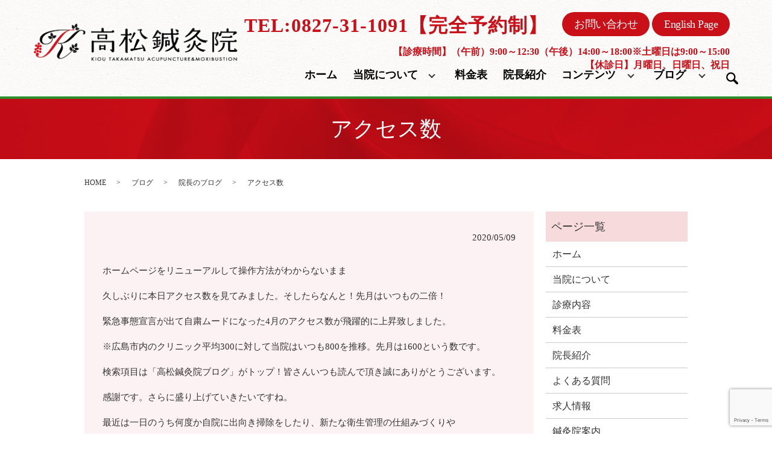

--- FILE ---
content_type: text/html; charset=UTF-8
request_url: https://www.takamatsuhari.com/blog/1601
body_size: 9043
content:
  <!DOCTYPE HTML>
<html lang="ja">
<head prefix="og: http://ogp.me/ns# fb: http://ogp.me/ns/fb# article: http://ogp.me/ns/article#">
  <meta charset="utf-8">
  <meta http-equiv="X-UA-Compatible" content="IE=edge,chrome=1">
  <meta name="viewport" content="width=device-width, initial-scale=1">
  <title>アクセス数</title>
  <meta name='robots' content='max-image-preview:large' />

<!-- All in One SEO Pack 3.3.3 によって Michael Torbert の Semper Fi Web Designob_start_detected [-1,-1] -->
<meta name="description"  content="ホームページをリニューアルして操作方法がわからないまま 久しぶりに本日アクセス数を見てみました。そしたらなんと！先月はいつもの二倍！ 緊急事態宣言が出て自粛ムードになった4月のアクセス数が飛躍的に上昇致しました。 ※広島市内のクリニック平均300に対して当院はいつも800を推移。先月は1600という数です。" />

<script type="application/ld+json" class="aioseop-schema">{"@context":"https://schema.org","@graph":[{"@type":"Organization","@id":"https://www.takamatsuhari.com/#organization","url":"https://www.takamatsuhari.com/","name":"\u9ad8\u677e\u937c\u7078\u9662","sameAs":[]},{"@type":"WebSite","@id":"https://www.takamatsuhari.com/#website","url":"https://www.takamatsuhari.com/","name":"\u9ad8\u677e\u937c\u7078\u9662","publisher":{"@id":"https://www.takamatsuhari.com/#organization"}},{"@type":"WebPage","@id":"https://www.takamatsuhari.com/blog/1601#webpage","url":"https://www.takamatsuhari.com/blog/1601","inLanguage":"ja","name":"\u30a2\u30af\u30bb\u30b9\u6570","isPartOf":{"@id":"https://www.takamatsuhari.com/#website"},"datePublished":"2020-05-09T14:38:17+09:00","dateModified":"2020-05-09T23:31:34+09:00"},{"@type":"Article","@id":"https://www.takamatsuhari.com/blog/1601#article","isPartOf":{"@id":"https://www.takamatsuhari.com/blog/1601#webpage"},"author":{"@id":"https://www.takamatsuhari.com/author/authorname#author"},"headline":"\u30a2\u30af\u30bb\u30b9\u6570","datePublished":"2020-05-09T14:38:17+09:00","dateModified":"2020-05-09T23:31:34+09:00","commentCount":0,"mainEntityOfPage":{"@id":"https://www.takamatsuhari.com/blog/1601#webpage"},"publisher":{"@id":"https://www.takamatsuhari.com/#organization"},"articleSection":"\u30d6\u30ed\u30b0, \u9662\u9577\u306e\u30d6\u30ed\u30b0"},{"@type":"Person","@id":"https://www.takamatsuhari.com/author/authorname#author","name":"S10304862000001","sameAs":[],"image":{"@type":"ImageObject","@id":"https://www.takamatsuhari.com/#personlogo","url":"https://secure.gravatar.com/avatar/83876cd78bde25933cff14c82b70b364?s=96&d=mm&r=g","width":96,"height":96,"caption":"S10304862000001"}}]}</script>
<link rel="canonical" href="https://www.takamatsuhari.com/blog/1601" />
<meta property="og:type" content="article" />
<meta property="og:title" content="アクセス数" />
<meta property="og:description" content="ホームページをリニューアルして操作方法がわからないまま 久しぶりに本日アクセス数を見てみました。そしたらなんと！先月はいつもの二倍！ 緊急事態宣言が出て自粛ムードになった4月のアクセス数が飛躍的に上昇致しました。 ※広島市内のクリニック平均300に対して当院はいつも800を推移。先月は1600という数です。 検索項目は「高松鍼灸院ブログ」がトップ！皆さんいつも読んで頂き誠にありがとうございます。" />
<meta property="og:url" content="https://www.takamatsuhari.com/blog/1601" />
<meta property="og:image" content="https://www.takamatsuhari.com/wp-content/uploads/logo_ogp.jpg" />
<meta property="article:published_time" content="2020-05-09T14:38:17Z" />
<meta property="article:modified_time" content="2020-05-09T23:31:34Z" />
<meta property="og:image:secure_url" content="https://www.takamatsuhari.com/wp-content/uploads/logo_ogp.jpg" />
<meta name="twitter:card" content="summary" />
<meta name="twitter:title" content="アクセス数" />
<meta name="twitter:description" content="ホームページをリニューアルして操作方法がわからないまま 久しぶりに本日アクセス数を見てみました。そしたらなんと！先月はいつもの二倍！ 緊急事態宣言が出て自粛ムードになった4月のアクセス数が飛躍的に上昇致しました。 ※広島市内のクリニック平均300に対して当院はいつも800を推移。先月は1600という数です。 検索項目は「高松鍼灸院ブログ」がトップ！皆さんいつも読んで頂き誠にありがとうございます。" />
<meta name="twitter:image" content="https://www.takamatsuhari.com/wp-content/uploads/logo_ogp.jpg" />
<!-- All in One SEO Pack -->
<link rel='dns-prefetch' href='//www.google.com' />
<link rel="alternate" type="application/rss+xml" title="高松鍼灸院 &raquo; アクセス数 のコメントのフィード" href="https://www.takamatsuhari.com/blog/1601/feed" />
<link rel='stylesheet' id='wp-block-library-css' href='https://www.takamatsuhari.com/wp-includes/css/dist/block-library/style.min.css?ver=6.5.7' type='text/css' media='all' />
<style id='classic-theme-styles-inline-css' type='text/css'>
/*! This file is auto-generated */
.wp-block-button__link{color:#fff;background-color:#32373c;border-radius:9999px;box-shadow:none;text-decoration:none;padding:calc(.667em + 2px) calc(1.333em + 2px);font-size:1.125em}.wp-block-file__button{background:#32373c;color:#fff;text-decoration:none}
</style>
<style id='global-styles-inline-css' type='text/css'>
body{--wp--preset--color--black: #000000;--wp--preset--color--cyan-bluish-gray: #abb8c3;--wp--preset--color--white: #ffffff;--wp--preset--color--pale-pink: #f78da7;--wp--preset--color--vivid-red: #cf2e2e;--wp--preset--color--luminous-vivid-orange: #ff6900;--wp--preset--color--luminous-vivid-amber: #fcb900;--wp--preset--color--light-green-cyan: #7bdcb5;--wp--preset--color--vivid-green-cyan: #00d084;--wp--preset--color--pale-cyan-blue: #8ed1fc;--wp--preset--color--vivid-cyan-blue: #0693e3;--wp--preset--color--vivid-purple: #9b51e0;--wp--preset--gradient--vivid-cyan-blue-to-vivid-purple: linear-gradient(135deg,rgba(6,147,227,1) 0%,rgb(155,81,224) 100%);--wp--preset--gradient--light-green-cyan-to-vivid-green-cyan: linear-gradient(135deg,rgb(122,220,180) 0%,rgb(0,208,130) 100%);--wp--preset--gradient--luminous-vivid-amber-to-luminous-vivid-orange: linear-gradient(135deg,rgba(252,185,0,1) 0%,rgba(255,105,0,1) 100%);--wp--preset--gradient--luminous-vivid-orange-to-vivid-red: linear-gradient(135deg,rgba(255,105,0,1) 0%,rgb(207,46,46) 100%);--wp--preset--gradient--very-light-gray-to-cyan-bluish-gray: linear-gradient(135deg,rgb(238,238,238) 0%,rgb(169,184,195) 100%);--wp--preset--gradient--cool-to-warm-spectrum: linear-gradient(135deg,rgb(74,234,220) 0%,rgb(151,120,209) 20%,rgb(207,42,186) 40%,rgb(238,44,130) 60%,rgb(251,105,98) 80%,rgb(254,248,76) 100%);--wp--preset--gradient--blush-light-purple: linear-gradient(135deg,rgb(255,206,236) 0%,rgb(152,150,240) 100%);--wp--preset--gradient--blush-bordeaux: linear-gradient(135deg,rgb(254,205,165) 0%,rgb(254,45,45) 50%,rgb(107,0,62) 100%);--wp--preset--gradient--luminous-dusk: linear-gradient(135deg,rgb(255,203,112) 0%,rgb(199,81,192) 50%,rgb(65,88,208) 100%);--wp--preset--gradient--pale-ocean: linear-gradient(135deg,rgb(255,245,203) 0%,rgb(182,227,212) 50%,rgb(51,167,181) 100%);--wp--preset--gradient--electric-grass: linear-gradient(135deg,rgb(202,248,128) 0%,rgb(113,206,126) 100%);--wp--preset--gradient--midnight: linear-gradient(135deg,rgb(2,3,129) 0%,rgb(40,116,252) 100%);--wp--preset--font-size--small: 13px;--wp--preset--font-size--medium: 20px;--wp--preset--font-size--large: 36px;--wp--preset--font-size--x-large: 42px;--wp--preset--spacing--20: 0.44rem;--wp--preset--spacing--30: 0.67rem;--wp--preset--spacing--40: 1rem;--wp--preset--spacing--50: 1.5rem;--wp--preset--spacing--60: 2.25rem;--wp--preset--spacing--70: 3.38rem;--wp--preset--spacing--80: 5.06rem;--wp--preset--shadow--natural: 6px 6px 9px rgba(0, 0, 0, 0.2);--wp--preset--shadow--deep: 12px 12px 50px rgba(0, 0, 0, 0.4);--wp--preset--shadow--sharp: 6px 6px 0px rgba(0, 0, 0, 0.2);--wp--preset--shadow--outlined: 6px 6px 0px -3px rgba(255, 255, 255, 1), 6px 6px rgba(0, 0, 0, 1);--wp--preset--shadow--crisp: 6px 6px 0px rgba(0, 0, 0, 1);}:where(.is-layout-flex){gap: 0.5em;}:where(.is-layout-grid){gap: 0.5em;}body .is-layout-flex{display: flex;}body .is-layout-flex{flex-wrap: wrap;align-items: center;}body .is-layout-flex > *{margin: 0;}body .is-layout-grid{display: grid;}body .is-layout-grid > *{margin: 0;}:where(.wp-block-columns.is-layout-flex){gap: 2em;}:where(.wp-block-columns.is-layout-grid){gap: 2em;}:where(.wp-block-post-template.is-layout-flex){gap: 1.25em;}:where(.wp-block-post-template.is-layout-grid){gap: 1.25em;}.has-black-color{color: var(--wp--preset--color--black) !important;}.has-cyan-bluish-gray-color{color: var(--wp--preset--color--cyan-bluish-gray) !important;}.has-white-color{color: var(--wp--preset--color--white) !important;}.has-pale-pink-color{color: var(--wp--preset--color--pale-pink) !important;}.has-vivid-red-color{color: var(--wp--preset--color--vivid-red) !important;}.has-luminous-vivid-orange-color{color: var(--wp--preset--color--luminous-vivid-orange) !important;}.has-luminous-vivid-amber-color{color: var(--wp--preset--color--luminous-vivid-amber) !important;}.has-light-green-cyan-color{color: var(--wp--preset--color--light-green-cyan) !important;}.has-vivid-green-cyan-color{color: var(--wp--preset--color--vivid-green-cyan) !important;}.has-pale-cyan-blue-color{color: var(--wp--preset--color--pale-cyan-blue) !important;}.has-vivid-cyan-blue-color{color: var(--wp--preset--color--vivid-cyan-blue) !important;}.has-vivid-purple-color{color: var(--wp--preset--color--vivid-purple) !important;}.has-black-background-color{background-color: var(--wp--preset--color--black) !important;}.has-cyan-bluish-gray-background-color{background-color: var(--wp--preset--color--cyan-bluish-gray) !important;}.has-white-background-color{background-color: var(--wp--preset--color--white) !important;}.has-pale-pink-background-color{background-color: var(--wp--preset--color--pale-pink) !important;}.has-vivid-red-background-color{background-color: var(--wp--preset--color--vivid-red) !important;}.has-luminous-vivid-orange-background-color{background-color: var(--wp--preset--color--luminous-vivid-orange) !important;}.has-luminous-vivid-amber-background-color{background-color: var(--wp--preset--color--luminous-vivid-amber) !important;}.has-light-green-cyan-background-color{background-color: var(--wp--preset--color--light-green-cyan) !important;}.has-vivid-green-cyan-background-color{background-color: var(--wp--preset--color--vivid-green-cyan) !important;}.has-pale-cyan-blue-background-color{background-color: var(--wp--preset--color--pale-cyan-blue) !important;}.has-vivid-cyan-blue-background-color{background-color: var(--wp--preset--color--vivid-cyan-blue) !important;}.has-vivid-purple-background-color{background-color: var(--wp--preset--color--vivid-purple) !important;}.has-black-border-color{border-color: var(--wp--preset--color--black) !important;}.has-cyan-bluish-gray-border-color{border-color: var(--wp--preset--color--cyan-bluish-gray) !important;}.has-white-border-color{border-color: var(--wp--preset--color--white) !important;}.has-pale-pink-border-color{border-color: var(--wp--preset--color--pale-pink) !important;}.has-vivid-red-border-color{border-color: var(--wp--preset--color--vivid-red) !important;}.has-luminous-vivid-orange-border-color{border-color: var(--wp--preset--color--luminous-vivid-orange) !important;}.has-luminous-vivid-amber-border-color{border-color: var(--wp--preset--color--luminous-vivid-amber) !important;}.has-light-green-cyan-border-color{border-color: var(--wp--preset--color--light-green-cyan) !important;}.has-vivid-green-cyan-border-color{border-color: var(--wp--preset--color--vivid-green-cyan) !important;}.has-pale-cyan-blue-border-color{border-color: var(--wp--preset--color--pale-cyan-blue) !important;}.has-vivid-cyan-blue-border-color{border-color: var(--wp--preset--color--vivid-cyan-blue) !important;}.has-vivid-purple-border-color{border-color: var(--wp--preset--color--vivid-purple) !important;}.has-vivid-cyan-blue-to-vivid-purple-gradient-background{background: var(--wp--preset--gradient--vivid-cyan-blue-to-vivid-purple) !important;}.has-light-green-cyan-to-vivid-green-cyan-gradient-background{background: var(--wp--preset--gradient--light-green-cyan-to-vivid-green-cyan) !important;}.has-luminous-vivid-amber-to-luminous-vivid-orange-gradient-background{background: var(--wp--preset--gradient--luminous-vivid-amber-to-luminous-vivid-orange) !important;}.has-luminous-vivid-orange-to-vivid-red-gradient-background{background: var(--wp--preset--gradient--luminous-vivid-orange-to-vivid-red) !important;}.has-very-light-gray-to-cyan-bluish-gray-gradient-background{background: var(--wp--preset--gradient--very-light-gray-to-cyan-bluish-gray) !important;}.has-cool-to-warm-spectrum-gradient-background{background: var(--wp--preset--gradient--cool-to-warm-spectrum) !important;}.has-blush-light-purple-gradient-background{background: var(--wp--preset--gradient--blush-light-purple) !important;}.has-blush-bordeaux-gradient-background{background: var(--wp--preset--gradient--blush-bordeaux) !important;}.has-luminous-dusk-gradient-background{background: var(--wp--preset--gradient--luminous-dusk) !important;}.has-pale-ocean-gradient-background{background: var(--wp--preset--gradient--pale-ocean) !important;}.has-electric-grass-gradient-background{background: var(--wp--preset--gradient--electric-grass) !important;}.has-midnight-gradient-background{background: var(--wp--preset--gradient--midnight) !important;}.has-small-font-size{font-size: var(--wp--preset--font-size--small) !important;}.has-medium-font-size{font-size: var(--wp--preset--font-size--medium) !important;}.has-large-font-size{font-size: var(--wp--preset--font-size--large) !important;}.has-x-large-font-size{font-size: var(--wp--preset--font-size--x-large) !important;}
.wp-block-navigation a:where(:not(.wp-element-button)){color: inherit;}
:where(.wp-block-post-template.is-layout-flex){gap: 1.25em;}:where(.wp-block-post-template.is-layout-grid){gap: 1.25em;}
:where(.wp-block-columns.is-layout-flex){gap: 2em;}:where(.wp-block-columns.is-layout-grid){gap: 2em;}
.wp-block-pullquote{font-size: 1.5em;line-height: 1.6;}
</style>
<link rel='stylesheet' id='contact-form-7-css' href='https://www.takamatsuhari.com/wp-content/plugins/contact-form-7/includes/css/styles.css?ver=5.1.5' type='text/css' media='all' />
<script type="text/javascript" src="https://www.takamatsuhari.com/wp-content/themes/takamatsuhari2.com/assets/js/vendor/jquery.min.js?ver=6.5.7" id="jquery-js"></script>
<link rel='shortlink' href='https://www.takamatsuhari.com/?p=1601' />
<style>.gallery .gallery-item img { width: auto; height: auto; }</style>  <link href="https://fonts.googleapis.com/css?family=Noto+Sans+JP:400,700&amp;subset=japanese" rel="stylesheet" />
  <link href="https://www.takamatsuhari.com/wp-content/themes/takamatsuhari2.com/assets/css/main.css?1764584478" rel="stylesheet" >
  <script src="https://www.takamatsuhari.com/wp-content/themes/takamatsuhari2.com/assets/js/vendor/respond.min.js"></script>
  <script type="application/ld+json">
  {
    "@context": "http://schema.org",
    "@type": "BreadcrumbList",
    "itemListElement":
    [
      {
      "@type": "ListItem",
      "position": 1,
      "item":
      {
        "@id": "https://www.takamatsuhari.com/",
        "name": "高松鍼灸院"
      }
    },
{
      "@type": "ListItem",
      "position": 2,
      "item":
      {
        "@id": "https://www.takamatsuhari.com/category/blog/",
        "name": "ブログ"
      }
    },
{
      "@type": "ListItem",
      "position": 3,
      "item":
      {
        "@id": "https://www.takamatsuhari.com/category/blog/director/",
        "name": "院長のブログ"
      }
    },
{
      "@type": "ListItem",
      "position": 4,
      "item":
      {
        "@id": "https://www.takamatsuhari.com/blog/1601/",
        "name": "アクセス数"
      }
    }    ]
  }
  </script>


  <script type="application/ld+json">
  {
    "@context": "http://schema.org/",
    "@type": "Hospital",
    "name": "高松鍼灸院",
    "address": "〒740-0032 山口県岩国市尾津町2丁目19-13",
    "telephone": "0827-31-1091",
    "faxNumber": "",
    "url": "https://www.takamatsuhari.com",
    "email": "info@takamatsuhari.com",
    "image": "https://www.takamatsuhari.com/wp-content/uploads/logo_ogp.jpg",
    "logo": "https://www.takamatsuhari.com/wp-content/uploads/logo_org.png"
  }
  </script>
	
	<link href="https://maxcdn.bootstrapcdn.com/font-awesome/4.7.0/css/font-awesome.min.css" rel="stylesheet" integrity="sha384-wvfXpqpZZVQGK6TAh5PVlGOfQNHSoD2xbE+QkPxCAFlNEevoEH3Sl0sibVcOQVnN" crossorigin="anonymous">

<link rel="stylesheet" href="https://use.fontawesome.com/releases/v5.0.9/css/all.css" integrity="sha384-5SOiIsAziJl6AWe0HWRKTXlfcSHKmYV4RBF18PPJ173Kzn7jzMyFuTtk8JA7QQG1" crossorigin="anonymous">

	
</head>
<body class="scrollTop">

  <div id="fb-root"></div>
  <script>(function(d, s, id) {
    var js, fjs = d.getElementsByTagName(s)[0];
    if (d.getElementById(id)) return;
    js = d.createElement(s); js.id = id;
    js.src = 'https://connect.facebook.net/ja_JP/sdk.js#xfbml=1&version=v2.12';
    fjs.parentNode.insertBefore(js, fjs);
  }(document, 'script', 'facebook-jssdk'));</script>

  <header>

      <section class="primary_header">

    <div class="header_h1cont">
      <div class="row">

        <h1 class="title header_left">
          <a href="/">
            <object type="image/svg+xml" data="/wp-content/uploads/logo.svg" alt="高松鍼灸院"></object>
          </a>
        </h1>
        <div class="header_right">
  <div class="tel_cont bold">
				<span class="tel_cont_tel"><a href="tel:0827-31-1091">TEL:0827-31-1091【完全予約制】</a></span>
<span class="tel_cont_con res_btn"><a href="/contact" class=""> お問い合わせ</a></span>
<span class="tel_cont_con res_btn"><a href="/english-page" class=""> English Page</a></span>
</div>

<div class="tel_cont tel_cont_2 bold">【診療時間】（午前）9:00～12:30（午後）14:00～18:00※土曜日は9:00～15:00<br>【休診日】月曜日、日曜日、祝日</div>

</div>



<div class="header_navcont">

		<nav class="global_nav">
          <nav class="global_nav"><ul><li><a href="https://www.takamatsuhari.com/">ホーム</a></li>
<li class="has_under"><a href="https://www.takamatsuhari.com/about">当院について</a>
<ul class="sub-menu">
	<li><a href="https://www.takamatsuhari.com/menu">診療内容</a></li>
	<li><a href="https://www.takamatsuhari.com/clinic">アクセス</a></li>
</ul>
</li>
<li><a href="https://www.takamatsuhari.com/price">料金表</a></li>
<li><a href="https://www.takamatsuhari.com/staff">院長紹介</a></li>
<li class="has_under"><a href="/#">コンテンツ</a>
<ul class="sub-menu">
	<li><a href="https://www.takamatsuhari.com/p_bigan">美顔鍼</a></li>
	<li><a href="https://www.takamatsuhari.com/p_zutu">頭痛</a></li>
	<li><a href="/p_zutu#katakori">肩こり</a></li>
	<li><a href="https://www.takamatsuhari.com/p_yotu">腰痛</a></li>
	<li><a href="https://www.takamatsuhari.com/p_gekkei">月経困難症</a></li>
	<li><a href="https://www.takamatsuhari.com/p_parkinson">パーキソン病</a></li>
	<li><a href="https://www.takamatsuhari.com/p_jiritu">自律神経失調症</a></li>
	<li><a href="https://www.takamatsuhari.com/p_henkei">変形性膝関節症</a></li>
	<li><a href="https://www.takamatsuhari.com/p_keiken">頚肩腕症候群</a></li>
	<li><a href="https://www.takamatsuhari.com/p_sekichu">脊柱管狭窄症</a></li>
	<li><a href="https://www.takamatsuhari.com/p_taijo">帯状疱疹後神経痛</a></li>
	<li><a href="https://www.takamatsuhari.com/symptoms">主な適応症状</a></li>
	<li><a href="https://www.takamatsuhari.com/p_oxy">酸素カプセル</a></li>
	<li><a href="https://www.takamatsuhari.com/liage">リアージュ（しみケア）</a></li>
	<li><a href="https://www.takamatsuhari.com/fuashia">ファシア（フェイシャル）</a></li>
	<li><a href="https://www.takamatsuhari.com/sakago">逆子</a></li>
</ul>
</li>
<li class="has_under"><a href="/blog">ブログ</a>
<ul class="sub-menu">
	<li><a href="/blog">ブログ</a></li>
	<li><a href="/blog/director">院長のブログ</a></li>
</ul>
</li>

                <li class="gnav_search">
                  <a href="#">search</a>
  <div class="epress_search">
    <form method="get" action="https://www.takamatsuhari.com/">
      <input type="text" placeholder="" class="text" name="s" autocomplete="off" value="">
      <input type="submit" value="Search" class="submit">
    </form>
  </div>
  </li>
              </ul>
              <div class="menu_icon">
                <a href="#menu"><span>メニュー開閉</span></a>
              </div></nav>        </div>
      </div>
    </div>
  </header>

  <main>
              <h1 class="wow" style="">
      アクセス数            </h1>

    
    <div class="bread_wrap">
      <div class="container gutters">
        <div class="row bread">
              <ul class="col span_12">
              <li><a href="https://www.takamatsuhari.com">HOME</a></li>
                      <li><a href="https://www.takamatsuhari.com/category/blog">ブログ</a></li>
                      <li><a href="https://www.takamatsuhari.com/category/blog/director">院長のブログ</a></li>
                      <li>アクセス数</li>
                  </ul>
          </div>
      </div>
    </div>
    <section>
      <div class="container gutters">
        <div class="row">
                    <div class="col span_9 column_main">
                  <article class="row article_detail">
      <div class="article_date">
        <p>2020/05/09</p>
      </div>
      <div class="row">
        <div class="col span_12">
          <p>ホームページをリニューアルして操作方法がわからないまま</p>
<p>久しぶりに本日アクセス数を見てみました。そしたらなんと！先月はいつもの二倍！</p>
<p>緊急事態宣言が出て自粛ムードになった4月のアクセス数が飛躍的に上昇致しました。</p>
<p>※広島市内のクリニック平均300に対して当院はいつも800を推移。先月は1600という数です。</p>
<p>検索項目は「高松鍼灸院ブログ」がトップ！皆さんいつも読んで頂き誠にありがとうございます。</p>
<p>感謝です。さらに盛り上げていきたいですね。</p>
<p>最近は一日のうち何度か自院に出向き掃除をしたり、新たな衛生管理の仕組みづくりや</p>
<p>設計等をしています。留守中に何回かお電話を頂いているみたいで申し訳ないです。</p>
<p>（居る時は出ますので！）</p>
<p>街を見てもお店や病院等は人が増えてきています。もう岩国は緩和ムードですね。</p>
<p>僕も早く皆さんにお会いしたいし、仕事がしたいと思っています。</p>
<p>しかし、今はしっかり対策を立て安心して受診できる</p>
<p>環境とシステムを作っていますのでもう少しお待ちくださいね。</p>
<p>腰痛</p>
<p>腰痛の約85％が原因が特定できない非特異的腰痛で残りの約15％は画像で特定できる</p>
<p>特異的腰痛と言われています。つまり原因は腰以外から探すべきだという認識も必要です。</p>
<p>ではなぜ痛みが出るのか？実は最新の医学をもっても、人が痛みを感じている時、何が起きている</p>
<p>のか詳しい事はわかっていません。</p>
<p>先日うちの母が家の階段や平地を歩くのに膝が痛いとのこと痛いので控えていた散歩に誘われ、</p>
<p>仕方なく行ってみると全く痛くなく平地や坂道を歩けたみたいです。　自粛ストレス？？</p>
<p>つまり痛みは脳が作り出しているのです。問題は脳がどういう時に「痛い」と解釈するかなのです。</p>
<p>実は「動かないところに痛みが出る」という事がわかってきています。</p>
<p>痛みがあるから動かないというのは錯覚で、実際には、腰が動かないから痛むのです。</p>
<p>ここでポイント！</p>
<p>原因を見つけようと思ったら、損傷部位ではなく動きの悪いところを探すのが正解なのです。</p>
<p>&nbsp;</p>
<p>今日はここまで</p>        </div>
      </div>

          </article>

    <div class='epress_pager'>
      <div class="epress_pager_prev">
        <a href="https://www.takamatsuhari.com/blog/1598" rel="prev">断捨離</a>      </div>
      <div class="epress_pager_next">
        <a href="https://www.takamatsuhari.com/blog/1606" rel="next">雨降る日曜日</a>      </div>
    </div>
                </div>
          <div class="col span_3 column_sub">
            <div class="sidebar">
  <div class="widget_wrap"><p class="widget_header">ページ一覧</p>
			<ul>
				<li class="page_item page-item-11"><a href="https://www.takamatsuhari.com/">ホーム</a></li>
<li class="page_item page-item-47"><a href="https://www.takamatsuhari.com/about">当院について</a></li>
<li class="page_item page-item-54"><a href="https://www.takamatsuhari.com/menu">診療内容</a></li>
<li class="page_item page-item-56"><a href="https://www.takamatsuhari.com/price">料金表</a></li>
<li class="page_item page-item-60"><a href="https://www.takamatsuhari.com/staff">院長紹介</a></li>
<li class="page_item page-item-51"><a href="https://www.takamatsuhari.com/faq">よくある質問</a></li>
<li class="page_item page-item-58"><a href="https://www.takamatsuhari.com/recruit">求人情報</a></li>
<li class="page_item page-item-49"><a href="https://www.takamatsuhari.com/clinic">鍼灸院案内</a></li>
<li class="page_item page-item-204"><a href="https://www.takamatsuhari.com/p_bigan">美顔鍼</a></li>
<li class="page_item page-item-120"><a href="https://www.takamatsuhari.com/p_zutu">頭痛・肩こり</a></li>
<li class="page_item page-item-164"><a href="https://www.takamatsuhari.com/p_yotu">腰痛</a></li>
<li class="page_item page-item-168"><a href="https://www.takamatsuhari.com/p_gekkei">月経困難症</a></li>
<li class="page_item page-item-171"><a href="https://www.takamatsuhari.com/p_parkinson">パーキソン病</a></li>
<li class="page_item page-item-174"><a href="https://www.takamatsuhari.com/p_jiritu">自律神経失調症</a></li>
<li class="page_item page-item-178"><a href="https://www.takamatsuhari.com/p_henkei">変形性膝関節症</a></li>
<li class="page_item page-item-188"><a href="https://www.takamatsuhari.com/p_keiken">頚肩腕症候群</a></li>
<li class="page_item page-item-193"><a href="https://www.takamatsuhari.com/p_sekichu">脊柱管狭窄症</a></li>
<li class="page_item page-item-197"><a href="https://www.takamatsuhari.com/p_taijo">帯状疱疹後神経痛</a></li>
<li class="page_item page-item-201"><a href="https://www.takamatsuhari.com/symptoms">主な適応症状</a></li>
<li class="page_item page-item-238"><a href="https://www.takamatsuhari.com/p_oxy">酸素カプセル</a></li>
<li class="page_item page-item-228"><a href="https://www.takamatsuhari.com/english-page">English Page</a></li>
<li class="page_item page-item-2663"><a href="https://www.takamatsuhari.com/liage">リアージュ（しみケア）</a></li>
<li class="page_item page-item-9"><a href="https://www.takamatsuhari.com/contact">お問い合わせ</a></li>
<li class="page_item page-item-3386"><a href="https://www.takamatsuhari.com/fuashia">ファシア（フェイシャル）</a></li>
<li class="page_item page-item-3716"><a href="https://www.takamatsuhari.com/sakago">逆子</a></li>
<li class="page_item page-item-12"><a href="https://www.takamatsuhari.com/policy">プライバシーポリシー</a></li>
<li class="page_item page-item-13"><a href="https://www.takamatsuhari.com/sitemap">サイトマップ</a></li>
			</ul>

			</div><div class="widget_wrap"><p class="widget_header">カテゴリー</p>
			<ul>
					<li class="cat-item cat-item-2"><a href="https://www.takamatsuhari.com/category/news">お知らせ</a>
</li>
	<li class="cat-item cat-item-3"><a href="https://www.takamatsuhari.com/category/blog">ブログ</a>
<ul class='children'>
	<li class="cat-item cat-item-10"><a href="https://www.takamatsuhari.com/category/blog/director">院長のブログ</a>
</li>
</ul>
</li>
			</ul>

			</div>
		<div class="widget_wrap">
		<p class="widget_header">最近の投稿</p>
		<ul>
											<li>
					<a href="https://www.takamatsuhari.com/blog/4035">名古屋勉強会</a>
									</li>
											<li>
					<a href="https://www.takamatsuhari.com/blog/4032">プラス思考</a>
									</li>
											<li>
					<a href="https://www.takamatsuhari.com/blog/4027">リンクする</a>
									</li>
											<li>
					<a href="https://www.takamatsuhari.com/blog/4021">NHK鍼灸特集放送のご案内</a>
									</li>
											<li>
					<a href="https://www.takamatsuhari.com/news/4011">初診料金変わります。</a>
									</li>
					</ul>

		</div>1</div>
<div>
<style>
.share_button {
  letter-spacing: -.40em;
  padding-top: 30px;
  margin-bottom: 7%;
  list-style: none;
}
.share_button > * {
  letter-spacing: normal;
  vertical-align: bottom;
  margin: 10px 0;
  line-height: 0;
}
.column_sub .share_button {
  margin-top: 0;
  padding-top: 0;
}
</style>
  <ul class="container share_button">
    <li>
      <!-- Facebook -->
      <div class="fb-share-button" data-href="https://www.takamatsuhari.com/blog/1601" data-layout="button" data-size="small" data-mobile-iframe="false"><a class="fb-xfbml-parse-ignore" target="_blank" href="https://www.facebook.com/sharer/sharer.php?u=http%3A%2F%2Fwww.%2F&amp;src=sdkpreparse">シェア</a></div>
    </li>
    <li>
      <!-- Twitter -->
      <a href="https://twitter.com/share" class="twitter-share-button" data-lang="ja">ツイート</a>
      <script>!function(d,s,id){var js,fjs=d.getElementsByTagName(s)[0],p=/^http:/.test(d.location)?'http':'https';if(!d.getElementById(id)){js=d.createElement(s);js.id=id;js.src=p+'://platform.twitter.com/widgets.js';fjs.parentNode.insertBefore(js,fjs);}}(document,'script','twitter-wjs');</script>
    </li>
    <li>
      <!-- LINE -->
      <div class="line-it-button" data-lang="ja" data-type="share-a" data-url="https://www.takamatsuhari.com/blog/1601" style="display: none;"></div>
      <script src="https://d.line-scdn.net/r/web/social-plugin/js/thirdparty/loader.min.js" async="async" defer="defer"></script>
    </li>
  </ul>
</div>
          </div>
                  </div>
      </div>
    </section>

  </main>
<footer>    <div class="footer_nav_wrap">
      <div class="container">
        <div class="row">
        <nav class="col span_12 pc-only"><ul><li><a href="https://www.takamatsuhari.com/">ホーム</a></li>
<li><a href="https://www.takamatsuhari.com/about">当院について</a></li>
<li><a href="https://www.takamatsuhari.com/menu">診療内容</a></li>
<li><a href="https://www.takamatsuhari.com/price">料金表</a></li>
<li><a href="https://www.takamatsuhari.com/staff">院長紹介</a></li>
<li><a href="https://www.takamatsuhari.com/faq">よくある質問</a></li>
<li><a href="https://www.takamatsuhari.com/recruit">求人情報</a></li>
<li><a href="https://www.takamatsuhari.com/clinic">鍼灸院案内</a></li>
<li><a href="https://www.takamatsuhari.com/p_bigan">美顔鍼</a></li>
<li><a href="https://www.takamatsuhari.com/p_zutu">頭痛・肩こり</a></li>
<li><a href="https://www.takamatsuhari.com/p_yotu">腰痛</a></li>
<li><a href="https://www.takamatsuhari.com/p_gekkei">月経困難症</a></li>
<li><a href="https://www.takamatsuhari.com/p_parkinson">パーキソン病</a></li>
<li><a href="https://www.takamatsuhari.com/p_jiritu">自律神経失調症</a></li>
<li><a href="https://www.takamatsuhari.com/p_henkei">変形性膝関節症</a></li>
<li><a href="https://www.takamatsuhari.com/p_keiken">頚肩腕症候群</a></li>
<li><a href="https://www.takamatsuhari.com/p_sekichu">脊柱管狭窄症</a></li>
<li><a href="https://www.takamatsuhari.com/p_taijo">帯状疱疹後神経痛</a></li>
<li><a href="https://www.takamatsuhari.com/p_oxy">酸素カプセル</a></li>
<li><a href="https://www.takamatsuhari.com/liage">リアージュ（しみケア）</a></li>
<li><a href="https://www.takamatsuhari.com/sakago">逆子</a></li>
<li><a href="https://www.takamatsuhari.com/symptoms">主な適応症状</a></li>
<li><a href="https://www.takamatsuhari.com/english-page">English Page</a></li>
<li><a href="https://www.takamatsuhari.com/contact">お問い合わせ</a></li>
<li><a rel="privacy-policy" href="https://www.takamatsuhari.com/policy">プライバシーポリシー</a></li>
<li><a href="https://www.takamatsuhari.com/sitemap">サイトマップ</a></li>
</ul></nav>        </div>
      </div>
    </div>
    <div class="footer_copyright_wrap">
      <div class="container">
        <div class="row">
          <div class="col span_12">
            <p>Copyright &copy; 高松鍼灸院 All Rights Reserved.<br>
              【掲載の記事・写真・イラストなどの無断複写・転載を禁じます】</p>
          </div>
        </div>
      </div>
    </div>
    <p class="pagetop"><a href="#top"></a></p>
  </footer>

  <script src="https://www.takamatsuhari.com/wp-content/themes/takamatsuhari2.com/assets/js/vendor/bundle.js"></script>
  <script src="https://www.takamatsuhari.com/wp-content/themes/takamatsuhari2.com/assets/js/main.js?"></script>

  <script type="text/javascript" id="contact-form-7-js-extra">
/* <![CDATA[ */
var wpcf7 = {"apiSettings":{"root":"https:\/\/www.takamatsuhari.com\/wp-json\/contact-form-7\/v1","namespace":"contact-form-7\/v1"}};
/* ]]> */
</script>
<script type="text/javascript" src="https://www.takamatsuhari.com/wp-content/plugins/contact-form-7/includes/js/scripts.js?ver=5.1.5" id="contact-form-7-js"></script>
<script type="text/javascript" src="https://www.google.com/recaptcha/api.js?render=6LdZQLsZAAAAAFZM2J3rsRxPqhhiEvXijzYDrDef&amp;ver=3.0" id="google-recaptcha-js"></script>
<script type="text/javascript">
( function( grecaptcha, sitekey, actions ) {

	var wpcf7recaptcha = {

		execute: function( action ) {
			grecaptcha.execute(
				sitekey,
				{ action: action }
			).then( function( token ) {
				var forms = document.getElementsByTagName( 'form' );

				for ( var i = 0; i < forms.length; i++ ) {
					var fields = forms[ i ].getElementsByTagName( 'input' );

					for ( var j = 0; j < fields.length; j++ ) {
						var field = fields[ j ];

						if ( 'g-recaptcha-response' === field.getAttribute( 'name' ) ) {
							field.setAttribute( 'value', token );
							break;
						}
					}
				}
			} );
		},

		executeOnHomepage: function() {
			wpcf7recaptcha.execute( actions[ 'homepage' ] );
		},

		executeOnContactform: function() {
			wpcf7recaptcha.execute( actions[ 'contactform' ] );
		},

	};

	grecaptcha.ready(
		wpcf7recaptcha.executeOnHomepage
	);

	document.addEventListener( 'change',
		wpcf7recaptcha.executeOnContactform, false
	);

	document.addEventListener( 'wpcf7submit',
		wpcf7recaptcha.executeOnHomepage, false
	);

} )(
	grecaptcha,
	'6LdZQLsZAAAAAFZM2J3rsRxPqhhiEvXijzYDrDef',
	{"homepage":"homepage","contactform":"contactform"}
);
</script>
</body>
</html>


--- FILE ---
content_type: text/html; charset=utf-8
request_url: https://www.google.com/recaptcha/api2/anchor?ar=1&k=6LdZQLsZAAAAAFZM2J3rsRxPqhhiEvXijzYDrDef&co=aHR0cHM6Ly93d3cudGFrYW1hdHN1aGFyaS5jb206NDQz&hl=en&v=TkacYOdEJbdB_JjX802TMer9&size=invisible&anchor-ms=20000&execute-ms=15000&cb=53in5sf8n581
body_size: 45615
content:
<!DOCTYPE HTML><html dir="ltr" lang="en"><head><meta http-equiv="Content-Type" content="text/html; charset=UTF-8">
<meta http-equiv="X-UA-Compatible" content="IE=edge">
<title>reCAPTCHA</title>
<style type="text/css">
/* cyrillic-ext */
@font-face {
  font-family: 'Roboto';
  font-style: normal;
  font-weight: 400;
  src: url(//fonts.gstatic.com/s/roboto/v18/KFOmCnqEu92Fr1Mu72xKKTU1Kvnz.woff2) format('woff2');
  unicode-range: U+0460-052F, U+1C80-1C8A, U+20B4, U+2DE0-2DFF, U+A640-A69F, U+FE2E-FE2F;
}
/* cyrillic */
@font-face {
  font-family: 'Roboto';
  font-style: normal;
  font-weight: 400;
  src: url(//fonts.gstatic.com/s/roboto/v18/KFOmCnqEu92Fr1Mu5mxKKTU1Kvnz.woff2) format('woff2');
  unicode-range: U+0301, U+0400-045F, U+0490-0491, U+04B0-04B1, U+2116;
}
/* greek-ext */
@font-face {
  font-family: 'Roboto';
  font-style: normal;
  font-weight: 400;
  src: url(//fonts.gstatic.com/s/roboto/v18/KFOmCnqEu92Fr1Mu7mxKKTU1Kvnz.woff2) format('woff2');
  unicode-range: U+1F00-1FFF;
}
/* greek */
@font-face {
  font-family: 'Roboto';
  font-style: normal;
  font-weight: 400;
  src: url(//fonts.gstatic.com/s/roboto/v18/KFOmCnqEu92Fr1Mu4WxKKTU1Kvnz.woff2) format('woff2');
  unicode-range: U+0370-0377, U+037A-037F, U+0384-038A, U+038C, U+038E-03A1, U+03A3-03FF;
}
/* vietnamese */
@font-face {
  font-family: 'Roboto';
  font-style: normal;
  font-weight: 400;
  src: url(//fonts.gstatic.com/s/roboto/v18/KFOmCnqEu92Fr1Mu7WxKKTU1Kvnz.woff2) format('woff2');
  unicode-range: U+0102-0103, U+0110-0111, U+0128-0129, U+0168-0169, U+01A0-01A1, U+01AF-01B0, U+0300-0301, U+0303-0304, U+0308-0309, U+0323, U+0329, U+1EA0-1EF9, U+20AB;
}
/* latin-ext */
@font-face {
  font-family: 'Roboto';
  font-style: normal;
  font-weight: 400;
  src: url(//fonts.gstatic.com/s/roboto/v18/KFOmCnqEu92Fr1Mu7GxKKTU1Kvnz.woff2) format('woff2');
  unicode-range: U+0100-02BA, U+02BD-02C5, U+02C7-02CC, U+02CE-02D7, U+02DD-02FF, U+0304, U+0308, U+0329, U+1D00-1DBF, U+1E00-1E9F, U+1EF2-1EFF, U+2020, U+20A0-20AB, U+20AD-20C0, U+2113, U+2C60-2C7F, U+A720-A7FF;
}
/* latin */
@font-face {
  font-family: 'Roboto';
  font-style: normal;
  font-weight: 400;
  src: url(//fonts.gstatic.com/s/roboto/v18/KFOmCnqEu92Fr1Mu4mxKKTU1Kg.woff2) format('woff2');
  unicode-range: U+0000-00FF, U+0131, U+0152-0153, U+02BB-02BC, U+02C6, U+02DA, U+02DC, U+0304, U+0308, U+0329, U+2000-206F, U+20AC, U+2122, U+2191, U+2193, U+2212, U+2215, U+FEFF, U+FFFD;
}
/* cyrillic-ext */
@font-face {
  font-family: 'Roboto';
  font-style: normal;
  font-weight: 500;
  src: url(//fonts.gstatic.com/s/roboto/v18/KFOlCnqEu92Fr1MmEU9fCRc4AMP6lbBP.woff2) format('woff2');
  unicode-range: U+0460-052F, U+1C80-1C8A, U+20B4, U+2DE0-2DFF, U+A640-A69F, U+FE2E-FE2F;
}
/* cyrillic */
@font-face {
  font-family: 'Roboto';
  font-style: normal;
  font-weight: 500;
  src: url(//fonts.gstatic.com/s/roboto/v18/KFOlCnqEu92Fr1MmEU9fABc4AMP6lbBP.woff2) format('woff2');
  unicode-range: U+0301, U+0400-045F, U+0490-0491, U+04B0-04B1, U+2116;
}
/* greek-ext */
@font-face {
  font-family: 'Roboto';
  font-style: normal;
  font-weight: 500;
  src: url(//fonts.gstatic.com/s/roboto/v18/KFOlCnqEu92Fr1MmEU9fCBc4AMP6lbBP.woff2) format('woff2');
  unicode-range: U+1F00-1FFF;
}
/* greek */
@font-face {
  font-family: 'Roboto';
  font-style: normal;
  font-weight: 500;
  src: url(//fonts.gstatic.com/s/roboto/v18/KFOlCnqEu92Fr1MmEU9fBxc4AMP6lbBP.woff2) format('woff2');
  unicode-range: U+0370-0377, U+037A-037F, U+0384-038A, U+038C, U+038E-03A1, U+03A3-03FF;
}
/* vietnamese */
@font-face {
  font-family: 'Roboto';
  font-style: normal;
  font-weight: 500;
  src: url(//fonts.gstatic.com/s/roboto/v18/KFOlCnqEu92Fr1MmEU9fCxc4AMP6lbBP.woff2) format('woff2');
  unicode-range: U+0102-0103, U+0110-0111, U+0128-0129, U+0168-0169, U+01A0-01A1, U+01AF-01B0, U+0300-0301, U+0303-0304, U+0308-0309, U+0323, U+0329, U+1EA0-1EF9, U+20AB;
}
/* latin-ext */
@font-face {
  font-family: 'Roboto';
  font-style: normal;
  font-weight: 500;
  src: url(//fonts.gstatic.com/s/roboto/v18/KFOlCnqEu92Fr1MmEU9fChc4AMP6lbBP.woff2) format('woff2');
  unicode-range: U+0100-02BA, U+02BD-02C5, U+02C7-02CC, U+02CE-02D7, U+02DD-02FF, U+0304, U+0308, U+0329, U+1D00-1DBF, U+1E00-1E9F, U+1EF2-1EFF, U+2020, U+20A0-20AB, U+20AD-20C0, U+2113, U+2C60-2C7F, U+A720-A7FF;
}
/* latin */
@font-face {
  font-family: 'Roboto';
  font-style: normal;
  font-weight: 500;
  src: url(//fonts.gstatic.com/s/roboto/v18/KFOlCnqEu92Fr1MmEU9fBBc4AMP6lQ.woff2) format('woff2');
  unicode-range: U+0000-00FF, U+0131, U+0152-0153, U+02BB-02BC, U+02C6, U+02DA, U+02DC, U+0304, U+0308, U+0329, U+2000-206F, U+20AC, U+2122, U+2191, U+2193, U+2212, U+2215, U+FEFF, U+FFFD;
}
/* cyrillic-ext */
@font-face {
  font-family: 'Roboto';
  font-style: normal;
  font-weight: 900;
  src: url(//fonts.gstatic.com/s/roboto/v18/KFOlCnqEu92Fr1MmYUtfCRc4AMP6lbBP.woff2) format('woff2');
  unicode-range: U+0460-052F, U+1C80-1C8A, U+20B4, U+2DE0-2DFF, U+A640-A69F, U+FE2E-FE2F;
}
/* cyrillic */
@font-face {
  font-family: 'Roboto';
  font-style: normal;
  font-weight: 900;
  src: url(//fonts.gstatic.com/s/roboto/v18/KFOlCnqEu92Fr1MmYUtfABc4AMP6lbBP.woff2) format('woff2');
  unicode-range: U+0301, U+0400-045F, U+0490-0491, U+04B0-04B1, U+2116;
}
/* greek-ext */
@font-face {
  font-family: 'Roboto';
  font-style: normal;
  font-weight: 900;
  src: url(//fonts.gstatic.com/s/roboto/v18/KFOlCnqEu92Fr1MmYUtfCBc4AMP6lbBP.woff2) format('woff2');
  unicode-range: U+1F00-1FFF;
}
/* greek */
@font-face {
  font-family: 'Roboto';
  font-style: normal;
  font-weight: 900;
  src: url(//fonts.gstatic.com/s/roboto/v18/KFOlCnqEu92Fr1MmYUtfBxc4AMP6lbBP.woff2) format('woff2');
  unicode-range: U+0370-0377, U+037A-037F, U+0384-038A, U+038C, U+038E-03A1, U+03A3-03FF;
}
/* vietnamese */
@font-face {
  font-family: 'Roboto';
  font-style: normal;
  font-weight: 900;
  src: url(//fonts.gstatic.com/s/roboto/v18/KFOlCnqEu92Fr1MmYUtfCxc4AMP6lbBP.woff2) format('woff2');
  unicode-range: U+0102-0103, U+0110-0111, U+0128-0129, U+0168-0169, U+01A0-01A1, U+01AF-01B0, U+0300-0301, U+0303-0304, U+0308-0309, U+0323, U+0329, U+1EA0-1EF9, U+20AB;
}
/* latin-ext */
@font-face {
  font-family: 'Roboto';
  font-style: normal;
  font-weight: 900;
  src: url(//fonts.gstatic.com/s/roboto/v18/KFOlCnqEu92Fr1MmYUtfChc4AMP6lbBP.woff2) format('woff2');
  unicode-range: U+0100-02BA, U+02BD-02C5, U+02C7-02CC, U+02CE-02D7, U+02DD-02FF, U+0304, U+0308, U+0329, U+1D00-1DBF, U+1E00-1E9F, U+1EF2-1EFF, U+2020, U+20A0-20AB, U+20AD-20C0, U+2113, U+2C60-2C7F, U+A720-A7FF;
}
/* latin */
@font-face {
  font-family: 'Roboto';
  font-style: normal;
  font-weight: 900;
  src: url(//fonts.gstatic.com/s/roboto/v18/KFOlCnqEu92Fr1MmYUtfBBc4AMP6lQ.woff2) format('woff2');
  unicode-range: U+0000-00FF, U+0131, U+0152-0153, U+02BB-02BC, U+02C6, U+02DA, U+02DC, U+0304, U+0308, U+0329, U+2000-206F, U+20AC, U+2122, U+2191, U+2193, U+2212, U+2215, U+FEFF, U+FFFD;
}

</style>
<link rel="stylesheet" type="text/css" href="https://www.gstatic.com/recaptcha/releases/TkacYOdEJbdB_JjX802TMer9/styles__ltr.css">
<script nonce="0FZ_7Mcek1cWUxZC9LRPOQ" type="text/javascript">window['__recaptcha_api'] = 'https://www.google.com/recaptcha/api2/';</script>
<script type="text/javascript" src="https://www.gstatic.com/recaptcha/releases/TkacYOdEJbdB_JjX802TMer9/recaptcha__en.js" nonce="0FZ_7Mcek1cWUxZC9LRPOQ">
      
    </script></head>
<body><div id="rc-anchor-alert" class="rc-anchor-alert"></div>
<input type="hidden" id="recaptcha-token" value="[base64]">
<script type="text/javascript" nonce="0FZ_7Mcek1cWUxZC9LRPOQ">
      recaptcha.anchor.Main.init("[\x22ainput\x22,[\x22bgdata\x22,\x22\x22,\[base64]/[base64]/[base64]/[base64]/[base64]/[base64]/[base64]/[base64]/[base64]/[base64]/[base64]/[base64]/[base64]/[base64]\\u003d\x22,\[base64]\x22,\x22w5vCqU7Cv8O4w6rCgFVEFjDCv8Kow55WecKDwrNfwonDlzzDghoww64Fw7Ucwq7DvCZxw7gQO8K3Rx9KWR/DhMOrbxPCusOxwo99wpV9w4LCq8Ogw7YRScOLw685eSnDkcKQw6gtwo0uS8OQwp94PcK/[base64]/DqQLCkScxw74ZK1LDjsKFw67DscOZRlXDjhfDgsK2w6jDj2F3VcKOwpNJw5DDpBjDtsKFwoQUwq8/fk3DvR0oeyPDisOcScOkFMKEwqPDtj4WU8O2woglw4zCo34bfMOlwr4cwqfDg8Kyw4pcwpkWAAxRw4oICBLCv8KSwrcNw6fDlx44wrotdztEYGzCvk5vwoDDpcKeZ8K8OMOoWi7CusK1w6PDlMK6w7pOwqxbMS/CuiTDgyhVwpXDm0UMN2TDjV19XxUKw5bDncKAw69pw57CqcOGFMOQPsKEPsKGHV5IworDozvChB/Dtj7CsE7ClsKXPsOCU0sjDXFcKMOUw71Bw5JqVcK3wrPDuEkjGTUxw73CixM0QC/CsxErwrfCjTwEE8K2WsKjwoHDim9Lwps8w7/CjMK0wozCrzkJwo9ow4V/wpbDnTBCw5ogPT4YwrsYDMOHw5fDkUMdw4UGOMOTwrDChsOzwoPCiExiQEMJCAnCvMK9YzfDhw96ccOYNcOawoUUw6TDisO5N298ScK5V8OUS8OTw5kIwr/DmMOMIMK5E8OUw4lieTp0w5UFwql0dQYhAF/Ck8Kwd0DDtMKCwo3CvR3DqMK7woXDuxcJWzkDw5XDvcOPOXkWw4xFLCwRLAbDngcYwpPCosOHJFw3SUcRw67CnA7CmBLCqsKkw43DsDFww4Vgw6wbMcOjw7XDtmNpwoUCGGlCw502IcOKHg/[base64]/woMAdVbCi8KZw4Ufwo7DhA/CvFhZNHvDjMOFBwoQwrc0wrBSahDDjj/Dj8K7w4Ikw5zDr0wNw5t3wo1TJD3Cj8KkwrUuwrw7wrl+w7pJw7xOwpAjNw8zwqXCiivDj8KvwqDCsWEQFcK0w7zDqcKqLGw3EzPDlcKOaSzDo8ObMcOtw6jChSFlQcKVwrkkUcK9w7ECEsOWD8OCVWJywq/[base64]/[base64]/CicKDw5bDl3LCq8KFKE/CocOdA8K3wqU0PcKyRMOKw6k9w6oIDxfDphvDomkLVcKOCnzCjjrDt1cvUTBcw4gvw6tuwrI/w7PDhmvDvsKuw4gmVMK2DnPCozQPwozDrsOUcnR9V8OQIcKCXGTDvMKjBgxEw7MCFMKpQ8KPa3VPOcODw4vDpGRdwp4Pwp/CoU/ClBTCjRMoa1zCtMOkwofChcKtZn3CpsO/[base64]/Dv15yw4vCqcOrw4IsHsKgUcK8wqzCugLDsxbDlmhVb8KvNQjCuipTRMKqwrNEw5xgS8KMZRogw5zCvwFLO18/[base64]/Dg8K3w7VFSsK3TgvCt8KUw6JfaT54w7gBEMOqwrrCgyXCt8ONw5zCiTXCqcO0blTCtW/[base64]/[base64]/[base64]/Do8Ole8K/[base64]/Lj4cw4XDn0dWHTnCncOnwrjCocOJwp3DpMKhw6TDt8ODwrdoVH7CscKXFXsPC8Oiw4Yhw6LDgMORw6PDr1LDrMKEwpPCvcKbwoMqOcKIISnCjMKMZMO8TsOEw5DCrgtHwqFWwpludMKZDVXDocKJw6LCllHDjsO/wrTCvsOcYR5yw47ClsORwpzCi2F8w7ZmLsKOw54Ff8OdwohJwpBhdUZLY2bDmBRJRHkRw5A7wprCpcKdwrHDgVZWwp1BwpYrEGkQwrfDlMO1e8OResKwaMK3a20WwpF7w5HDg1HDoifCtDdkJsKbwqhwCsOAwo9nwq7DnhLDkGMCw5PDhMKxw4vDkMOtD8OLwqzCksK/wrAvUcKcXg9Yw7XCrcOLwrfCo1UIJzc6GsKBJnnDkMKWQzvDsMKRw6/Dv8Ogw7fCrMOEbMOdw5bDpcO6Q8KecsKqw5QqIlnCp2NlTcKAw4/ClcKDd8KeBsOYw40uJnvCjy7DoTJEGy1/QiRuJGALwrYfw7YKwqDCucKcL8KHw53DiV5oFVsOdcKsXgTDiMKGw7HDtsKQTVjCgcOeIlbDgsKdRFrCpCN2wqbCrmsywpbDhTZnCk7DmcO2RHwHORFMw4zDsR9MVypjwoEXMMOawqsSCMKbwoQaw5g9X8Oawr/DsHkbwrnDpWfCncOKajvCvcKbUsOPHMKWwqjDosOXMUQRwoHDpVVTRsKCwpozNxnDqxhYw7FtZ3N/[base64]/OMO0w7TDvEnCoSnDrsKeR8Knwo9bwqzDnxZgfEDDuCbCg1FQCmxiwp7CmUPCg8O/IxvClsK6JMK9c8K+V0nCoMKIwp3Dh8KIIzLCjGLDmEkyw6TCv8KXw5jCgsOiwoduEy7ChcKQwo4rKcOCw6nDoA3DgMOaw4fDiVhwFMOmwoceUsK+w4rDqCNXDVHDp2gHw7nDmMKyw5UBXhHCvCRQw4LClnspOhHDk0d1U8OHw7puD8KGMCFrw6vDqcKgw4fDn8K7w7/Dv1zCisKSwozCqxHDicOzw7bDncKIw6dmSxvDvMKLwqLDgMOHfEwKLXPCjMOLw7YJLMOZO8O+wqxAQMKiw5h5wqHCpcO7w4nDrsKlw4rDnibDpX7CsVrDocKlDsOMaMKxf8OrwrfCgMOrDEDDtVhLwqB8wpkGw4XDgMK7woFbw6PCjVc+LV8/wqFsw4fCrTnDpXFbw6TDo1hyFAHDll9Xw7fClTDCgMK2cWl/[base64]/wq7CkStnw5J0Z2NFw40tw5hdw6vCn8KfesKXVT5Vwq46D8O4wqHCmcOmNHnCtGFNw5k8w5zDjMO4HXLDhMOtcETCs8KFwrzCtMO7w4PClcKEAsKOIwTDmsKTUcKswqsjRxrDt8OhwpQhYcKbwovChh4BFMK4fMK4wpTChMKuPCnCgMKfGsKYw4/DkS/CngLDgcKKEwcDw7/[base64]/DjHDCvcKUJcOlwqXDpMKSw5VDw4MVw713w4dLwrzDrW9kw4nCmMOjV219w7wRwro7w5Zzw4JeDsKewobDonlSNsOSBcOJwp/CkMOIAyXCi2nCq8O8K8KQfnfCmsOvwqnDtcOGHHLDnmkvwpc2w6DCs11qwrI8GwDDlsKZNMO3wp/DjRRpwr4vCwfCig7CmC4HFMOSBjLDvDvDgmPDh8KBUMO7aBnDmMKXNw5XKcKsfULCgsK+ZMOcMsOYwpNOTTnDqsKYXcOVO8OlwrvDrMKDwpjDqDDCtF0aHMKzYn7CpMK5wqIJw4rCjcKgwr/CpSBRw4IEwqTCshnDoDl1CnRjF8OSw7bDocO8G8KXa8O1SsO1bwdFeTRrGsK9wolAbgDDscKAwojCtiYlw4TCinVxLcOmZQnDlsKCw6nDlsOiEy9tC8K2X1DCmywdw4rCvsK3C8Obwo/DjSfCuU/DuDbDoV3CkMOew5vCpsO9wp1pw73Dul/DmsOlEAArwqAiwoPDucK3wrjCqcOMw5ZWwrPDn8KJEWDChW3CrlUhMcOwecOaH3ljMwzCiwE6w7dvw7bDt1Q/wog/w45BPRLDtMOwworDvcOIa8OMScOQVn3DvknCvm/[base64]/M8O3SwXCmRsnY0EJwrPCimoLVR5pX8KvHsKEw7cSwrRXSsKHFgjDl2LDisKTXEPDmk09GMKHwqvDt3jDpsKRw5ljWRvCoMOHwqzDi3QCw5DDj1jDmsOGw5LCiyfDg1zDk8KKw4tRBsONH8KEwrpvWmDCnEgmN8OEwpUow6PDq1zDm0/[base64]/wqIBw5zDkcKqWy42wpZow53Dq8KhMcK/w7pHw5R8I8KSwqMgwoDDrwxdIEV4wp0gwofCosK4wrLDr354wq0qw7nDpknCvcOmwpICE8OqMj3DjE0YdlfDgsKGJsKJw6UlQ3TCpTsJEsOnw6vCocKjw5PCgcKZwr/CgMOcMB7CnsKra8KawoLClB9NJcKDw4bCs8O/wqXCuhjCjsOrFRtfZsOCNsKjUSF3U8OiPiHDk8KrClc6w5NaTEx5wpnCosOxw4DDrsOJbB9Hwpolwo0lw5bDszAswrguwqfCucOZZsKyw5LDjn7Cv8K0IzdZfcKFw7PCp2I/dzzCh3TDnQURwrXDuMOEOTDDgkdtKcOSw77Cr3/DlcOmwrF7wo19LHwCLVR6w7TCr8OUw69ZNj/Dg1vDrsOGw5TDvRXDssO4HyjDqsKNG8KYFsK8w6bChFDCnMK2w4DCsx3DgsOQw4TDlcO8w7RXw61zZMOxaiTCq8KZwrjCoWXCp8Ohw4/DojtYHMOaw6/[base64]/[base64]/w49Vw4vDs2fCu8K2woLCpldgw7cHwoXCkBPDssKMwoxmPMOSw63DuMOFX17CiltrwoLCoSt/[base64]/DtsKuwpYWJADDoMOmwoNmUAd9wroLwo9TLsKJLQbCkcOMwqPCtzgiTMOuwpA7w4o/XMKNPcO+woVmCkYIQcK6wprDqXfDnww4wp5Mw4PCpcKcw4VjRE/[base64]/wpBNwpLDuMKGJmvCpn0dDm3Cp8OJwoU/w5HCpCrDosOzw4vCvcKNB3YRwqIfw6cKN8K7aMKvw4DCpsO7woLCgMOMw6ooa0fCuFtVLCpuw6V+AMK1wqVSwqJuwrzDucO6QsO0WznCnHzDrHrCjsOPfUwsw5jChsOhdWDCo2pFwqvCqMK9w5PDqFYbwpU7BmXClMOmwoB/[base64]/Duk0OVhYhWRjCtMKWTsKSIcOZLsOYFcKybMKpC8Kuw5vDogUHcMKzVHwYw5TCkTTCjMOXwpXDoSTCvhh6w5k7wr/DpxoEwp/Dp8KhwpnCtEnDp1jDjyLCsE0Sw5/CnGohaMKrUR/Cl8OsPMK+wqzDlho0BsKpHl3DuFTCkx5lw612w7PDsgfDgFXCrAnCrm5XdMOGEMKbP8OOU1DDn8OXwoxQwoXDssOTwonDoMO/[base64]/DujxbasOobsO7WcKbw79dJmFOATHDnsOHeEknwqvCpVzCnznCn8OPQMOjwq0uwqVCw48Lw77Ckz/CpA1yTTQZaFzDgj3DkB/CpDlIW8OtwpBzwqPDtFPCjsKxwpXDrcK6JmTDucKewrEAwoXCkMKvwp8nbMOFQsOvw73CpsK0wqg4w45BKMKswoHCh8OcHsK5w4wKHsKywrtTWxzDswzCtMOrZsKuMsKNw6PDvzY8ccO9ecOIwqVYw75bwrVOw5s/IcOGZHXCuVB9w44wQmE4IB7CkcKSwrQ7R8Onw4DDisO8w4tnWRcKOMONwrVOw4xaOCZaT1vDhsKJG2vDicO3w5sLV2zDjsKww7LDv0bDuTzDpMKZbFLDqiU2OlvDrMO7woHCrsKsa8OALEx0wrZ9w5/DlMOKw5XDlAUkVmFMOhV4w6NIwoMww4o5BMKEwpNEwqMmwoTDhsOSHcKfXW9hQRzDi8OLw5MzIMKqwrtqYsKFwr1DK8OwJMOmQcOcLsK8wpTDgQPDgsK5W31sT8Ocw4Jawo/Cjkxoa8ObwqYJB0PCkRcaPh42WDzDlMKaw4zCsnrCoMK5w48bw4kswrkqacO/wocgw583w7fDjWB0DsKHw5wQw7wMwrfCpk8dO1rCn8O3EwMFw5zCosO0wp/Ck1fDgcKQL0YtZkMgwoQhwp3DuD/[base64]/wqciwpbCjcOuw4vDtFnDs8K8awI0WMKPwrzCnMO0DMOUwoHCsR4lw6gPw4tqwrrDuWTDi8OrNsOuUsKQLsOhK8OvSMOwwqLCpn/DtsK5w5zCokXClmPCvRnCtCDDlcO3w5RVOsOhFMKdDMKNw6Zlw7kTwoNTwptyw5xEw5kRGn0fFMKgwq1Mw5XDtggYJAI7w5nCuG4rw4sRw7ocw6bDiMKVw7vDjAxDw6dMP8KpbMKlf8O3TMO/TxzCuVZ3LDBXwoDCgsO2JMOBaDXClMKsS8O2wrF9wrfCr1/CucOLwqfCgg3CmMKcwoTDuH7CkjLCk8Ozw5/DmcKuZsOXDcKew4V9J8OMwpgEw7bCn8KBWMOQwqPDrVJ0wqnDpBYOw6JuwqTCiEkqwo/DscOTwq5bLsKvVMO/VgLCpCJOSUISGcOqOcKGwqscCx7CkhTDjEPCqMO+woTDuFkeworDpyrCnz/CssOkIcOicMKxw6nDh8OaecK7w67CvMKPLMKew4ppwrYuKsKEKMKtA8Otw4AMcV7CmcOZwq/DqUx6JmzCrcOFV8OwwoZLOsKVw77DgMK+woXCucKqw7TCshrCi8KjWMKUDcK+WcOVwo5sDcKIwokEw7BEw7opf1PDsMKrQsOQCwfDo8K2w5jCkAwAwoAnc2pGwr3ChgDCpcKBwoo5wq96Mj/Ci8Ksf8O9bjZ3MsOSw4vDjTzDvA/[base64]/Ds8OacsOXW0LDkXd/[base64]/[base64]/[base64]/w7oOw55MB8Krw6zDvH/CugrDjThDH8KOAcKqPCsgw4ISKMOrwospwrpDeMKDw4sbw6ZHQcO/[base64]/CnVXCnmojw6NvCcOPO8K3VcKjwo9nw7PDt2Bow69zw4DCusKtw4YAw4xjwobDpsKvSBQkwrVhEMK7RMOtUMOHRQ3DuSxeZ8OvwpHDk8K+w6xmw5EkwqZaw5Zmwr82InzCk1xxUAnCm8Knw4MHZMOuw6AmwrrChw/Co3YGw47DqcORw6QAwpJEfcOhwoUvJ3VldcKnbk/DuzLCqcOIwr89wohEwpLDjnTClg9ZDUpNIMOZw4/Co8Oqwr1zSG8aw7U7exXCnEVCRiAFwpREw7cDJMKQEsKyNk7CtcKwS8OxIsK8PX3CnFQyKhgUw6JKwoo+I2kFN0YXw6rCtMOXaMOFw4rDjsOdXcKnwqnCnGgCeMKpwrUEwrRRMlbDkWLCpcKxwqjCrMKQwprDk1MLw4bDnyVZwr8iekNEbsK1W8KWIsKtwqvDvsKyw6/[base64]/CnsOOL8K8RRdSwrnCgcOUw5NAwrzDrE/CrcOkwoHDtgnCmQ3DsWoBw5fCimFuw7PCrhTDnkhlwpDDunHDmsOJWlzDh8OXwqhzecKZAHgTPsKSw61/w7HDhcK1w4rCoTwdbcOcw7TDi8KxwoxrwqZreMKDaw/Dg3bDlcKvwr/[base64]/CsWEHw4LCmT3Cu8O4eWDCiApOwq7CrBh8HHjDu2YmbsKaMnrCo38vw7bDq8KGwpoRSWjCixk/[base64]/Ch3PCt8OUwo4BwqXCg8OBTcKYNjlKw4M9NcKbYcKbbAtsVcK4wr/ChRnClVR5w5BtdMOYw53DhcOlwr9bSsOawo3CsFvCkW1IfUExw5pTXEvCr8Klw69uMRtHeX5ZwpROwqsoD8K1Lwxawrsdw5xsWRjDj8O+wptNwoTDg0BEecOkfGV+RcOjw47DmcOgI8KVJsO9WMO+wqkVDFR1woxOOnzCkgXDoMKgw6E8wr03wqQ5J2DCg8KLTCUVwr/[base64]/Du2nCnMOOwqkmBMKddFLDng7Ck8OZT8O7VHTDklTCgETCrDbCosOleigwwpYGw5PDu8KawrfDrX/CocKmw5jCncOtJAzCnSnCvMO2JMO+WcO0dMKQbsKlw4zDv8Oyw5NlWBrCqAvCq8Kef8Kmwr3Do8OLB1t+RsO+w71uSy88wpJ7JBjCqMOlH8Khw5onMcKHwr8OwozDlMOJw7rDo8KXw6PCvcKCGx/[base64]/DscOmJ8KuMcO1fE4twonDnsK/[base64]/ChyfCkMOtWnQeBmvCphTCvcKIICbCrHvCtMO7WsOBw7Ysw5rDvcKKwoFew77DjDVjwqPDoSLCpgDCpMOxw409LxnDqMK1wobCsgXDtsO8KcKCwolLf8OoOzLDocKwwqvDonLDuERqwpdQE3IZSUwmwqY7wojCrFBoNsKRw69XQMKXw67CjsO/wprDshlAwroyw5Aww7UoZCrDhW8+EcK1wrTDqDDDmj1JDErChcObS8Oaw5nDoU7CsVFuw60Rwq/[base64]/[base64]/w4nDoRc5w53CknXDpTLCnV5Nw7x8wq/DpMKZwrzCqMO2csKAwqfDm8O7wpLCvAFaRT/CjcKtcsKXwp9Mclddw5NwVEzDsMOBwqvDgcOaLwLCrWbDr2rDnMOEwrsCaA3DusOXw653w4zDjk4KBcKPw4kaATPDrUxAwp7CmsOvFMORacKhw4NCaMOQw5/CtMOKw4JMMcKaw4bCh1t9eMKJw6PCnHbCu8Kmb1F2JsOnHMK2w5llJ8OVw5krW11hw4YpwpR4w5jCpT/Cr8OEKlB7wpMZw69cwp4Tw4cGMMKiRsO9eMO5wqJ9w6cDwpzCpzwvw5MowqrDqWXDmQgCVAhAw5p2LcOUwp/Cu8O/wojDv8Kbw7R9wqA8w4lWw60iw5XCknDDjMKVJMKSQ24wecKNw5VnHsOQcQ9ARMKRdy/[base64]/[base64]/DicOlw5TDul3CvMKpw5/DpMO+w7MsbmbDilgIw5DDisORD8Ogw7LDtzDCnTkmw5IIwr5ITsOjwq/[base64]/ChCXCpsOMdn1nZsOCIcO4wpl4worCosKqVl9mw5rCmm9+wpwaPcOYdjEIaQl4RMKvw5nDg8O2woTCicOvw7hxwod7FRbCp8K4TXbDjChjwqZebsK9w6jDjMKewpjCnsKvw6skwr9cw7/DqMKHdMKRwrbDrA9vDnDDmsOZwpB8w4sIwosewrbCsGEhWTxtD0FRZsOWE8OKd8Kdwp/DtcKrOcOZw7Bswpt+w742M1jCvxpGDB7CikLCm8K1w5TCoCNhbMOxw4nCv8Kye8K0w5vCqBJ3w47CuFAaw55JOcK8LWrCr2BUaMO4JsOTJsKfw70XwqckccOsw43CmcO8cWjDpMK9w5jCpMK4w5kdwosIUU83wqvDp2olLcK/fcKzRMO2w6srej/Cm2YkG0F/[base64]/CjRbDrV7CmsO5wonCjMOUNxM7X8OVw6zDssOLwo3CusOkAknCvHfDs8OUVsKCw6d/wpPCgcOjwoddw7JxXCkvw53CicOeK8Omw71cw4jDtVrCjxnCmsObw67DvcOyUMKwwpwYwo/Cm8O/wrJuwrPCogbDkxTCqE4uwrLCnEjDoz8ofMKoQcO3w7Bsw5fCicOmX8KtAH9YXMOaw47Dm8OJw4HDscK5w7DCi8O/OMKGFzjCjlfClMOswrLCvMKkworCisKTFsO8w6gBa01OA0/DrsOIF8OPwoNyw6RbwrvDnMKNw4wbwqXDh8OFScOFw4N0w5s9EcKiWB3Cq0HCgHFQw7PCkMKSOh7CoXc/IWrCo8K0YsKLwrFcw6HDgMO4OzZ+esOffG1MS8Ouf2LDpBpBw6rCgUk9wrPCuhXDqD45w74rwqvDp8Olw4nCrVA5W8O3AsKeez0GRX/CkUrCjMKywrnDvHdBwo3DicO2KcOFNMOEecOBwrDDkWjDrcKdw5p8w4F0w4rCvyXCvA0PFMOpw4nCnsKJwoodZsOMwo7CjMOACzjDvh3CrwLDnGAPbRfDgsOFwo8IKW7DmUx2NEM/w5drw7TDthVYccKnw4BLesKgSCktw5sMYsKSw4Uuwq9OGEZ8UcO+wpdPY0zDnsK/DsKIw4EJA8OvwqsmbHbDr3vCjl3DnjbDgS1iwrQuecO7wrIWw6ETSmvCn8OPCcK4w6/[base64]/[base64]/[base64]/Z1NPRTvDusKHwrrDt1TDi1hJMCFcwqfDq03DnynCgsKfKVHDrcKPQR/CoMKWFCACXipQWW85NBXDuWxRw6xKw7QnTcOAecKew5fCrDRqbsO/[base64]/CigUpUcOiaMK4KhpaIWfDjsKDw4fCuMKzwrBmw5XDt8OaaBo+wr3DpkbCr8Odwoc2L8O9woLDvMKCdhzCrcKHFnTCuzd6woXDgDBZw6RCwq5xw5oyw6/DqcOzNcKLw7FqdBgedMOQw4YRwq0uVGZzAhXClg/Cnm5xw5jCmz1uNnY/w5Zjw4nDs8OkIMOOw53CvcOoOMO7MsOBwqACw7LDnGxawoQAwqtoDcODw4XCnsO8QXfCiMOmwrx1J8OSwqnCkcKEKcOZwq1ldgLDhmk7wpPCqR7DjcOgFsKUKlpfw4TChgUXwqNnRMKMCEPDpcKJwqI/wqvCj8KUWsObw58QMcKDCcOfw7kdw6Z2w7vCicOHwoAhw7bCi8KZwrLDpcKiQ8Ouw7YvREpqbsKBV2XCimHCvz/CjcK1JnVrwpkgw70Jw7/[base64]/LMObw59SwqFNKW9IwqzCpMOIwp0PSMOYw5LCnzZvacOsw7YUCsKzwqRdO8O/wobCrjXCnsONE8OIKVrDhggWw7HCuxvDsmNyw5pzU1JVdzoMw71JfSxPw63DggYIP8OZR8KECxtxCz3DrsOkw71zw4LDt04CwrLCigV1C8K2ccK9aWDCrW3DuMOpOsKFwq/DuMKGAMK7UcKqNR4Sw658wqLCkAlOa8OewqE8wpnCvcOMECnDl8OJwo1kb1jCpjxbwobCh1HClMOUBMO9UcOvLcODIhXDgkQHMcKEd8KHwprDrUp7HMKfwr50MgLCpsO9wqLDn8O2MGFRworCpnPDjhptw4Agwohewr/CvU4vw5gww7FGw5jCjcOXwohHCh9WOXMzHGXCuH3CksOdwq5+w7h2NcOBwrFPYjxEw7kkw5TDksKKw4A1FWTDn8OtCcOZV8O/w7jCgsOURkPDiQx2IcOfMMKawrzCuGBzDnkLQMKYQcO/WMKOwpVlw7DCmMOULX/CmMKjwopnwqo5w4zCkF4cw70+ZSU4woHCvlMhfH5aw6TCgF5MSxPDmMOVSRnDncO/wo8Lw5NAfsOmTDZGfMORFlhnw597wpAuw4jDp8OBwrAIDwh2wrN4HsOowoPClkg9CThxwrcNBS3Dq8KMwolkw7cywpPDhMOtw6A5wqkewr/DqMKHwqLCrA/DvsO9bnFqG1ZCwoZEwrFeXMOWw5fDg1sDCBXDmMKXwoh6wrMvZ8K9w6VjZFXCnBx0wpwtwonCmiTDmCAUw6bDoG3CrWHCpsOHw6I/Nwcbw45gNsKrIcKGw67CqU/CjA3DgzXDs8Kvw5/Dj8OKJcO0VMOXwrlowr08TGF4ZsOKTcKDwpQIJHFjM14EZcK3LXh6UgfDksKOwoN/wrUEFEnCvMOEfMOBDcKmw6TCtsKCEyg3w4/CtRAIwq5xDsKaesK0woTCq3HCosK1fMKawqsZEAHDssKbw5VPw5BHw4LDg8O3F8K8UypUH8KGw6jCo8O7wokdb8OOw67ClMKzQn9HdsK2w5wbwrAoTMOlw4gywpU1WsORw7oAwo09CsOFwqcTwoPDszTDqEfCm8Knw7YFwpbCjCDDiAxgV8K3w5Bywp/[base64]/DhgRvw6Yow5jCvUbChsOFw6ZtCAU6HMOpwpTDr0Vtw5DClcKHV1/[base64]/ClDVPw7NNJHs8WGLCmU7CqsKnw6XDh8OpTwnDtcKmw6LCnMKodgsULGHCm8OYckXChhQIwp9/w6NDU1XDt8OGw6Z6SG82GsKBwoNBVcKowpluGTIjCxrDmkN0XMOlwrFpwrXCoHzChsOOwp97VMKhYXl8G1Akwr7Dh8OfQcKAw4jDgzllem/[base64]/w4RgwpVIIMOEMcOJwpVlwr/CgT0MdHwfKsKnKjBMPsKLbBbCtiBFeAgkwqHCjMK6w7jCr8Kla8OxWcKDemdnw4h2wpPChFMhZ8KPU0bDpULCgsKuZE/CpsKLDsOKfwFiMcOvJMOXZnnDmA1kwoA3w4gFZsOjw5XCscKzwoXCgcOlw4gBwrlOw4nCgzDDiMO7w4XCqT/DusKxwo4qaMO2HD3CiMKMU8KPYsOXwprDom7Dt8KZZsKtXnU0w67Dt8K6w5M+G8Kaw4nDoU3DpcKEAMOawod6w73Cu8O8wo/[base64]/[base64]/OcKCA8KPw6cGw6pxQ8K/F07CggwbZcOSw7YDwoo7YGJ9woAWTArCtWzDl8KGw4B0McKiXGvDjsOAw6vCgTzCmcOxw7jCp8OdY8ORPVHCjMKPw7TCmj4DRDjDjzHCmC3CocKzdlxEVcK8FMOsG3cNEyl3w5x/[base64]/UcKLbMOyw4xUwqPCi3oxADXCg3HDpmLDh30MVMO/w7puVMKMNUJRwoHDvMKgOEYXasOZJ8Oewq3CqTzCrx0vNHVcwp3CmU3Dgm/[base64]/CrCtnwo/DocOre8OPS13CjTbDjwPCisKXV13DmMOrdcKbw6BdVwAQUhXDvcOnHyrCkGcbJz9OIQ/Ct2/DpcOyB8OXLsOQcFvCrGvDkyXDk0RhwpcsScO7TcOVwrzDj2wUTkbCkcKFHhB2w7BdwrUgw40eTnIuwrMCPlrCviXCj2NIwpTCk8OWwodbw53Dp8OielgffcK5bMObwo9ta8Oiw7ZUJVw6w7DCowk+SsO2UcKjfMOjwpETYMKIwo/DuhYyITU2dMODXMK/w5sGDHPDlW99GcO/[base64]/CtMOkOsOhCgALW8KpTcK8TABuw4sVBB3CsA7CsXXCqsKPFcO+UMKRw6RIS0h1w5dyCsOiWQkmdR7Cm8Ovw5QFPEhxw7pkwpDDnSPDqMOQw4TDlBciNzkrTjU3w7Blw7dxw5YaW8O/QMOUNsKbGVMMFSTDrGcWZsK3cBYOwqPCkSdQw7LDhELCvUrDo8KywrbCrMONIcOJT8OvJ3TDri/ChsOJw7HDicKSOgTChcOYTsKmwprDgGDDtMKdYsKeEmxZdAZ/K8K4wqzCkn3DvcOBEsOSw6nCrCPDpcO5wr06wocpw5cLFMK+KmbDi8Oxw6LCk8Onw5ccwrMMIR3CpVNCWcOvw4/CjXnDjsOkVsO8OcOQw7Ilw7vDpQ7Dum50dsO5acKUAWdLPMKDIsOzwqIUJMOgZX3DicKWw4bDusKXTnTDoUpSdsKAL3nDm8ODw5QEw5NiIxEFbMKSHsKYw7fCj8Oew6/CkcOaw5HCqHvDscKew71mBDDCvB/CusK0NsOzwr/DkXxdwrbDtj4Tw6nDvU7DglMrUMOjwooIw4t0w4bDvcOXw6nCoW0jcn3CscOsZ290VsK9wrglNWfCu8O7wp7CkUZNwrA8c08rwpwDw57CgsKzwrEMwqjDnsOwwq5Bwqkywqhjd0DDtDhIEiZ7w6kPR3NfIsKowonDlVN/YlJkwqrDisKqdDEsBgUcwprDh8Oew7HCrcOKw7dWw6fDj8OFw4pFdsKew4TDhcKrwqnDnxR4wpvCuMKiNMK8NcKKw7/CpsOGZcOCLyshV0nDpAZ+wrE8w5nDpQ7DvSnCgcKJw4LCvQbCssOLSlTCqR54wo58LcOcfAfDhETClyh5XcOXVz7DsT4zw5XCoSFJw5fCgyPCok5Swq0CVTwaw4I/wohZG3PDlER3cMO8w5AKw67DtsKuHcOMOcKPw5vCicKcX29Iw73DjMKswpBiw4rCtCHCmsO4w5EZwqtHw4vCs8KLw70ifwzChyQ5woEfw6/Cs8Owwq4NNFUQwoxJw5jDoxTCksOMw6Ugwr5SwrgBL8OywrLCr3JOwoc6fk0/w5nDu3jCthJRw4lnw5HCnALCr0XDg8O4wqEGGMOcw7XDqhcHKsKDwqEcw5w2ScKLRMO2wqdkczMywrU3woMxBStkwos2w4xOwpMiw5oUKy8IXilXw5cGAE9BI8ObYnHDnR51J1hfw51nZ8O5fwLDpXnDlGV4UkPDnsKCw6pGSHHDk3zCjm7DkcO/NsK+ZsO6wr8lHcKRTsOQw54pw7/CkRBEwqReFcKBwr/CgsO+RcO/JsOvRhbDucKwScO2wpR4w50DY0QUd8KpwpXCt0bDq17DmknDicOgwrZMwqg0wqrDuX55IGZUw5xtSmvDsAklEwHCoRzDsVpPPkMSHE3DpsOjAMO+K8O8wpzCqWPCmsKBQsKZw6t1esOrW3zCvMKhIm5gLMKbPUjDp8OwWjLCksKww77DisO/MsO7M8KGclBmBy7DmMKqPgTCk8Kfw7rDmsOxXz3DvV0UFsORJn/CvcKzw4ISNcKNw4w/[base64]/w69iYMK2D8O5IcOeKB4KLActdBHCqB3DvMKHFcOhwqZTcAg4IMODwoTDvTTDmH1ABcKkw7XCsMOcw4fDg8K0K8Ohw6PCsynCo8O/wqPDoWYqCcO3wo4owroXwqFTwp07wrNpwq1OBA97FcOTXMKYwqsRV8Kvwq/Cq8KBwq/DncOkLcK0ODjDq8K+Uyx4DcOycjbDj8KkZcOyFj8jKsOqXCY4wpDDiWQVTMKfwqM3w5bDhcOSwr7DtcKTwpjCk0TCrAbCp8K/O3UpYyh/wonCkxbCiErCuXLDs8KTw4Q7w5k9w5ZvTVxtcxjDq3sqwq1Rw4lTw5nDkAPDt3PDlsKMPggNw5TDlsKbw7/CmDrDqMKhUMOtwoB1w6ZYAQVif8Orw5zCgMOVw5nCncKKM8KEdT3CmUUEw7rDpMK5MsKGwoE1wpxECsKQw4RwTSXCp8O6wrccVMOCMy/[base64]/Cv8KuwqLCpQTDsyQuTl8uTcOyw7Jfw5zDn8Oqwr7Cu23DuAIswolCSsKjwrvDhcKhw4/CrwMRw4ZYMMONw7fCmMO+fls+woIMJcOcZ8KcwqkYTQbDtHhDw43CncKOWF8vaHjCi8K1JsOVwq/Ds8KXIsObw6UZNcK6XBXCqEPDiMKvE8ONw7/CusObwpRCYnoow4R3LgDDqsOzwr59PzjCvzXDtsKFw5xuAw1Yw5PCgQR5wpo6KAfDusOnw73CqHNFw6tJwo/CghTCrgV4w6PCmDfDl8KfwqFHE8K2\x22],null,[\x22conf\x22,null,\x226LdZQLsZAAAAAFZM2J3rsRxPqhhiEvXijzYDrDef\x22,0,null,null,null,0,[21,125,63,73,95,87,41,43,42,83,102,105,109,121],[7668936,815],0,null,null,null,null,0,null,0,null,700,1,null,0,\[base64]/tzcYADoGZWF6dTZkEg4Iiv2INxgAOgVNZklJNBoZCAMSFR0U8JfjNw7/vqUGGcSdCRmc4owCGQ\\u003d\\u003d\x22,0,0,null,null,1,null,0,1],\x22https://www.takamatsuhari.com:443\x22,null,[3,1,1],null,null,null,1,3600,[\x22https://www.google.com/intl/en/policies/privacy/\x22,\x22https://www.google.com/intl/en/policies/terms/\x22],\x225T6pbdXPcgLTBdWeGeWvP8NeRViLUvPtmWtNVhifTlk\\u003d\x22,1,0,null,1,1764588080853,0,0,[176,225],null,[36],\x22RC-4ylKm-bTCPAN4w\x22,null,null,null,null,null,\x220dAFcWeA794vuxElc8CIsQo2MiWDkQ45B84yqxXCavC5IxO1n9wQryWQMDyUj7atvxFhN6zwXH5CjDhofXO_bLNYHru61jUmT_JA\x22,1764670880870]");
    </script></body></html>

--- FILE ---
content_type: text/css
request_url: https://www.takamatsuhari.com/wp-content/themes/takamatsuhari2.com/assets/css/main.css?1764584478
body_size: 26099
content:
@charset "UTF-8";
@import url(vendor/common.css);

@font-face {
  font-family: "Yu Gothic";
  src: local("Yu Gothic Medium");
  font-weight: 100;
}

@font-face {
  font-family: "Yu Gothic";
  src: local("Yu Gothic Medium");
  font-weight: 200;
}

@font-face {
  font-family: "Yu Gothic";
  src: local("Yu Gothic Medium");
  font-weight: 300;
}

@font-face {
  font-family: "Yu Gothic";
  src: local("Yu Gothic Medium");
  font-weight: 400;
}

@font-face {
  font-family: "Yu Gothic";
  src: local("Yu Gothic Bold");
  font-weight: bold;
}

@font-face {
  font-family: "Helvetica Neue";
  src: local("Helvetica Neue Regular");
  font-weight: 100;
}

@font-face {
  font-family: "Helvetica Neue";
  src: local("Helvetica Neue Regular");
  font-weight: 200;
}

/* version */
html {
  font-size: 62.5%;
  overflow-x: hidden;
}

body {
  background: #fff;
  font-family: "游明朝", YuMincho, "ヒラギノ明朝 ProN W3", "Hiragino Mincho ProN", "HG明朝E", "ＭＳ Ｐ明朝", "ＭＳ 明朝", serif;
  font-size: 16px;
  font-size: 1.6em;
  line-height: 1.4;
  color: #333;
  height: auto !important;
  overflow: hidden;
}

main {
  overflow: hidden;
}

figure {
  margin: 0;
  text-align: center;
}

figure figcaption {
  margin-top: 0.5em;
  text-align: left;
}

a {
  color: #333;
  text-decoration: underline;
}

a:hover {
  color: #333;
  text-decoration: none;
}

.highlight a {
  color: #333;
}

.highlight a:hover {
  color: #333;
}

img {
  vertical-align: middle;
  image-rendering: -moz-crisp-edges;
  image-rendering: -o-crisp-edges;
  image-rendering: -webkit-optimize-contrast;
  image-rendering: crisp-edges;
  -ms-interpolation-mode: nearest-neighbor;
}

img.circle {
  border-radius: 50%;
}

p {
  margin: 0.5em 0 1em;
}

p:first-child {
  margin-top: 0;
}

p:last-child {
  margin-bottom: 0;
}

ol,
ul {
  margin: 0 0 1em;
  padding: 0;
  line-height: 1.6;
}

ol:last-child,
ul:last-child {
  margin-bottom: 0;
}

ol ol,
ol ul,
ul ol,
ul ul {
  margin: 0.5em 0;
  padding-left: 2em;
}

ol ol:last-child,
ol ul:last-child,
ul ol:last-child,
ul ul:last-child {
  margin-bottom: 0.5em;
}

ul.list-unstyled {
  padding-left: 0;
  list-style: none;
}

ul.list-unstyled ol,
ul.list-unstyled ul {
  padding-left: 2em;
}

ul.list-inline {
  margin: 0;
  padding: 0;
  list-style: none;
  margin-left: -7px;
  font-size: 0px;
  font-size: 0rem;
  margin-bottom: 16px;
}

ul.list-inline>li {
  display: inline;
  padding-left: 7px;
  padding-right: 7px;
  white-space: nowrap;
  font-size: 16px;
  font-size: 1.6rem;
}

dl {
  margin: 0 0 1em;
  line-height: 1.6;
}

dl:last-child {
  margin-bottom: 0;
}

dl dt {
  font-weight: bold;
}

dl dd {
  margin-left: 0;
  margin-bottom: 0.5em;
}

dl dd:last-child {
  margin-bottom: 0;
}

table {
  border-collapse: collapse;
  border-spacing: 0;
}

td,
th {
  padding: 0;
}

main section {
  margin-bottom: 10%;
}

main section.highlight:last-child {
  margin-bottom: 0;
  padding-bottom: 10%;
}

.sp-mask {
  transition: none !important;
}

.highlight {
  padding: 4% 0;
  background: rgba(201, 16, 25, 0.05);
  color: #333;
}

#swipebox-overlay {
  z-index: 10000002 !important;
}

@media (min-width: 768px) {
  p {
    margin: 0.5em 0 1em;
  }

  dl.dl-horizontal {
    overflow: hidden;
  }

  dl.dl-horizontal dt {
    float: left;
    clear: left;
    margin-right: 1em;
  }

  dl.dl-horizontal dd {
    float: left;
  }

  main section {
    margin-bottom: 5%;
  }

  main section:last-child {
    margin-bottom: 7%;
  }

  main section.highlight:last-child {
    margin-bottom: 0;
    padding-bottom: 7%;
  }
}

@media (max-width: 767px) {
  .tile:not(.sp-tile)>* {
    height: auto !important;
  }
}

@media (min-width: 768px) {
  .gutters .row.row_inline {
    letter-spacing: -.40em;
  }

  .gutters .row.row_inline>.col {
    letter-spacing: normal;
    vertical-align: top;
    display: inline-block;
    float: none;
    margin-bottom: 5%;
  }

  .gutters .row.row_inline .span_1:nth-child(12n+1) {
    margin-left: 0;
  }

  .gutters .row.row_inline .span_2:nth-child(6n+1) {
    margin-left: 0;
  }

  .gutters .row.row_inline .span_3:nth-child(4n+1) {
    margin-left: 0;
  }

  .gutters .row.row_inline .span_4:nth-child(3n+1) {
    margin-left: 0;
  }

  .gutters .row.row_inline .span_5:nth-child(2n+1) {
    margin-left: 0;
  }

  .gutters .row.row_inline .span_6:nth-child(2n+1) {
    margin-left: 0;
  }

  .gutters .row.row_inline .span_7 {
    width: 57.5%;
  }

  .gutters .row.row_inline .span_8 {
    width: 66%;
  }

  .gutters .row.row_inline .span_9 {
    width: 74.5%;
  }

  .gutters .row.row_inline .span_10 {
    width: 83%;
  }

  .gutters .row.row_inline .span_11 {
    width: 91.5%;
  }

  .gutters .row.row_inline .span_12 {
    width: 100%;
  }
}

main .column_main,
main .column_sub {
  overflow: hidden;
  min-height: 100px;
}

main .column_main .widget_header,
main .column_sub .widget_header {
  font-size: 18px;
  font-size: 1.8rem;
  padding: 0.5em;
  margin-bottom: 0;
}

main .column_main .widget_header+*:not(.calendar_wrap),
main .column_sub .widget_header+*:not(.calendar_wrap) {
  padding: 0;
  margin: 0 auto 1em;
}

main .column_main .widget_header+.epress_search,
main .column_main .widget_header+.textwidget,
main .column_sub .widget_header+.epress_search,
main .column_sub .widget_header+.textwidget {
  padding: 10px 0;
}

main .column_main .widget_wrap .menu,
main .column_main .widget_wrap>ul,
main .column_sub .widget_wrap .menu,
main .column_sub .widget_wrap>ul {
  margin: 0;
  padding: 0;
  list-style: none;
}

main .column_main .widget_wrap .menu ul,
main .column_main .widget_wrap>ul ul,
main .column_sub .widget_wrap .menu ul,
main .column_sub .widget_wrap>ul ul {
  margin: 0;
  padding: 0;
  list-style: none;
}

main .column_main .widget_wrap .menu li,
main .column_main .widget_wrap>ul li,
main .column_sub .widget_wrap .menu li,
main .column_sub .widget_wrap>ul li {
  padding: 0.5em 0.7em;
  border-bottom: 1px solid #ccc;
}

main .column_main .widget_wrap .menu li:last-child,
main .column_main .widget_wrap>ul li:last-child,
main .column_sub .widget_wrap .menu li:last-child,
main .column_sub .widget_wrap>ul li:last-child {
  border-bottom: 0;
}

main .column_main .widget_wrap .menu li a,
main .column_main .widget_wrap>ul li a,
main .column_sub .widget_wrap .menu li a,
main .column_sub .widget_wrap>ul li a {
  display: block;
  text-decoration: none;
}

main .column_main .widget_wrap .menu li a:hover,
main .column_main .widget_wrap>ul li a:hover,
main .column_sub .widget_wrap .menu li a:hover,
main .column_sub .widget_wrap>ul li a:hover {
  text-decoration: underline;
}

main .column_main .widget_wrap ul>li.page_item,
main .column_sub .widget_wrap ul>li.page_item {
  border-bottom: #ccc solid 1px;
}

main .column_main .widget_wrap ul>li.page_item.page_item_has_children,
main .column_sub .widget_wrap ul>li.page_item.page_item_has_children {
  padding: 0.5em 0.7em 0.2em !important;
}

main .column_main .widget_wrap ul>li.page_item .children,
main .column_sub .widget_wrap ul>li.page_item .children {
  border-top: #eee solid 1px;
  margin: 0.5em 0 0 !important;
}

main .column_main .widget_wrap ul>li.page_item .children li,
main .column_sub .widget_wrap ul>li.page_item .children li {
  font-weight: normal;
  border-bottom: #eee solid 1px;
  font-size: 96%;
  padding: 0.5em 0.7em 0.5em 1em;
  position: relative;
}

main .column_main .widget_wrap ul>li.page_item .children li:before,
main .column_sub .widget_wrap ul>li.page_item .children li:before {
  content: "";
  position: absolute;
  left: 0;
  top: 15px;
  width: 5px;
  height: 5px;
  background: rgba(54, 46, 43, 0.4);
  border-radius: 2.5px;
}

main .column_main .widget_wrap ul>li.page_item .children li li:before,
main .column_sub .widget_wrap ul>li.page_item .children li li:before {
  content: "";
  position: absolute;
  left: 0;
  top: 14px;
  width: 5px;
  height: 5px;
  background: rgba(54, 46, 43, 0.15);
  border-radius: 0;
}

@media (max-width: 900px) {

  .gutters .span_3.column_sub,
  .gutters .span_9.column_main {
    float: none;
    width: 100%;
    margin-left: 0;
  }
}

@media (min-width: 600px) and (max-width: 900px) {
  .gutters .span_3.column_sub .sidebar {
    letter-spacing: -.40em;
  }

  .gutters .span_3.column_sub .sidebar .widget_wrap {
    letter-spacing: normal;
    display: inline-block;
    vertical-align: top;
    width: 49%;
    margin-left: 2%;
  }

  .gutters .span_3.column_sub .sidebar .widget_wrap:nth-child(2n+1) {
    margin-left: 0;
  }
}

@media (min-width: 768px) {
  .container {
    max-width: 1000px;
  }
}

@media (min-width: 1024px) {
  .container {
    padding: 0 10px;
  }
}

.article_button {
  margin-top: 5%;
}

@media (min-width: 768px) {

  .article_detail:not(.reverse) .col.span_12+.span_4,
  .article_list:not(.reverse) .col.span_12+.span_4 {
    margin-left: 0;
  }

  .article_detail.reverse .col.span_12,
  .article_list.reverse .col.span_12 {
    margin-left: 0;
  }
}

.sidebar {
  visibility: hidden;
}

.sidebar>.widget_wrap {
  visibility: visible;
}

.gutters .col.span_12+.span_12 {
  margin-left: 0;
}

.sitemap {
  padding: 0;
  margin: 0;
  border-top: 1px solid #ccc;
}

.sitemap li {
  list-style: none;
  padding: 10px 0 10px 15px;
  border-bottom: 1px solid #ccc;
}

.sitemap li>ul {
  padding: 0;
  border-top: #ccc solid 1px;
}

.sitemap li>ul>li {
  border-bottom: 1px solid #ccc;
  position: relative;
}

.sitemap li>ul>li:before {
  content: "";
  position: absolute;
  left: 0;
  top: 25px;
  width: 6px;
  height: 6px;
  background: #ccc;
  border-radius: 3px;
}

.sitemap li>ul>li:last-child {
  border-bottom: none;
  padding: 10px 0 0 15px;
}

.sitemap li>ul>li .children>li {
  padding: 10px 0 0 15px;
}

.sitemap li>ul>li .children>li:before {
  content: "";
  position: absolute;
  left: 0;
  top: 25px;
  width: 6px;
  height: 6px;
  background: #ccc;
  border-radius: 0;
}

.sitemap a {
  font-size: 16px;
  font-size: 1.6rem;
  text-decoration: none;
}

.sitemap a:hover {
  text-decoration: underline;
}

@media (min-width: 768px) {
  .sitemap a {
    font-size: 22px;
    font-size: 2.2rem;
  }
}

.parallax_h1 {
  height: 250px;
  position: relative;
}

.parallax_h1:before {
  content: '';
  display: block;
  position: absolute;
  top: 0;
  left: 0;
  right: 0;
  bottom: 0;
  margin: auto;
  background: rgba(0, 0, 0, 0.3);
}

.parallax_h1 h1 {
  color: #fff;
}

.parallax_h1 h1:after, .parallax_h1 h1:before {
  background: #fff;
}

@media (min-width: 768px) {
  .parallax_h1 {
    height: 450px;
  }
}

.map_wide #map_canvas,
.map_wide iframe {
  position: absolute;
  top: 0;
  left: 0;
  width: 100%;
  height: 100%;
}

.map_wide img {
  max-width: none;
}

.slick-track {
  margin: 0 auto;
}

.col dl p {
  line-height: 1.4;
  margin: 0;
}

.col p {
  line-height: 1.8;
}

.container {
  padding: 0 10px;
}

@media (min-width: 1020px) {
  .container {
    padding: 0;
  }
}

.container .container {
  padding: 0;
}

#fb-root,
.fb-page {
  font-family: "lucida grande", tahoma, verdana, arial, "hiragino kaku gothic pro", meiryo, "ms pgothic", sans-serif !important;
}

#swipebox-overlay {
  background: rgba(13, 13, 13, 0.8);
}

header {
  position: relative;
  z-index: 100;
  width: 100%;
  background: none;
}

header .primary_header {
  position: relative;
  margin: 0;
  width: 100%;
  color: #333;
}

header .primary_header .header_h1cont {
  background: url("/wp-content/uploads/header_bg.png");
  height: auto;
  background-position: center;
}

header .primary_header .header_navcont {
  height: auto;
  padding-top: 0px;
}

header .primary_header .header_left {
  display: inline-block;
  width: 20%;
  height: 100px;
}

header .primary_header .header_right {
  display: inline-block;
  vertical-align: top;
  width: 79%;
  position: relative;
  color: #c91019;
  margin-top: 10px;
}

header .primary_header .header_right .header_txt {
  position: absolute;
  top: 30px;
  font-size: 16px;
}

header .primary_header .header_right .tel_cont {
  margin-bottom: 20px;
  vertical-align: middle;
  position: absolute;
  top: 10px;
}

header .primary_header .header_right .tel_cont span {
  font-size: 24px;
  letter-spacing: 1px;
}

header .primary_header .header_right .tel_cont a {
  color: #c91019;
  text-decoration: none;
}

header .primary_header .header_right .tel_cont.tel_cont_2 {
  margin-top: 55px;
  text-align: right;
}

header .primary_header .header_right .tel_cont.cont_cont {
  top: 100px;
}

header .row {
  margin: 0 3%;
}

header .title {
  max-width: 40%;
  margin: 0;
  width: 20%;
  padding: 10px 1%;
  line-height: 1;
  text-align: left;
  font-size: 10px;
  font-size: 1rem;
}

header .title img {
  width: auto;
  max-width: 100%;
  vertical-align: middle;
}

header .title a {
  display: inline-block;
}

header .title object {
  pointer-events: none;
  width: 300px;
  height: 80px;
  margin-top: 20px;
}

@media (max-width: 600px) {
  header .title object {
    width: 150px;
    min-height: 45px;
  }
}

header .global_nav:not(:last-child) {
  display: none;
}

header .global_nav>ul {
  position: absolute;
  z-index: -1;
  top: 100%;
  left: 0;
  right: 0;
  margin: auto;
  width: 100%;
  overflow: auto;
  -webkit-overflow-scrolling: touch;
  margin: 0;
  padding: 0;
  list-style: none;
  border-top: 1px solid #fff;
}

@media (min-width: 768px) {
  header .global_nav>ul {
    left: auto;
    width: 50%;
    max-width: 400px;
  }
}

header .global_nav>ul>li {
  border-bottom: 1px solid #a50b13;
}

header .global_nav>ul>li a {
  display: block;
  padding: 1em;
  text-decoration: none;
  color: #fff;
  background: rgba(201, 16, 25, 0.9);
}

header .global_nav>ul>li a:hover {
  color: #fff;
}

header .global_nav>ul>li a:active {
  background: #c91019;
  color: #fff;
}

header .global_nav>ul>li>a {
  background: rgba(201, 16, 25, 0.9);
}

header .global_nav .menu_icon {
  position: absolute;
  top: 50%;
  right: 5%;
  -webkit-transform: translateY(-50%);
  transform: translateY(-50%);
}

header .global_nav .menu_icon a {
  position: relative;
  display: block;
  width: 20px;
  height: 20px;
  padding: 0;
  transition: -webkit-transform .3s;
  transition: transform .3s;
  transition: transform .3s, -webkit-transform .3s;
  overflow: hidden;
}

header .global_nav .menu_icon a:before, header .global_nav .menu_icon a:after {
  content: "";
  display: block;
  position: absolute;
  left: 0;
  right: 0;
  margin: auto;
  width: 100%;
  height: 4px;
  background: #c91019;
  transition: -webkit-transform .5s;
  transition: transform .5s;
  transition: transform .5s, -webkit-transform .5s;
}

header .global_nav .menu_icon a:before {
  top: 0;
}

header .global_nav .menu_icon a:after {
  bottom: 0;
}

header .global_nav .menu_icon a span {
  position: absolute;
  top: 50%;
  -webkit-transform: translate(0, -50%);
  transform: translate(0, -50%);
  left: 0;
  right: 0;
  margin: auto;
  width: 100%;
  height: 4px;
  background: #c91019;
  transition: -webkit-transform .5s;
  transition: transform .5s;
  transition: transform .5s, -webkit-transform .5s;
  overflow: hidden;
  text-indent: 100%;
  white-space: nowrap;
}

header .global_nav .menu_icon a.close:not(.fix) {
  background: none;
}

header .global_nav .menu_icon a.close:not(.fix):before {
  top: 50%;
  -webkit-transform: translate(0, -50%) rotate(45deg);
  transform: translate(0, -50%) rotate(45deg);
  background: #c91019;
}

header .global_nav .menu_icon a.close:not(.fix):after {
  bottom: 50%;
  -webkit-transform: translate(0, 50%) rotate(-45deg);
  transform: translate(0, 50%) rotate(-45deg);
  background: #c91019;
}

header .global_nav .menu_icon a.close:not(.fix) span {
  -webkit-transform: translate(100%, -50%);
  transform: translate(100%, -50%);
}

header .global_nav>ul {
  -webkit-transform-origin: center top;
  transform-origin: center top;
  visibility: hidden;
  transition: -webkit-transform .3s;
  transition: transform .3s;
  transition: transform .3s, -webkit-transform .3s;
  -webkit-transform: rotateX(90deg);
  transform: rotateX(90deg);
}

header.menu_open .global_nav>ul {
  visibility: visible;
  -webkit-transform: rotateX(0deg);
  transform: rotateX(0deg);
}

#google_translate_element, .translate_gt {
  position: absolute;
  top: 50%;
  right: 15%;
  margin-top: -12px;
}

.translate_gt {
  margin-top: -14px;
}

@media (min-width: 1200px) {
  header .container .row {
    display: table;
    width: 100%;
    margin-bottom: 0;
  }

  header .row {
    margin: 0;
    display: table;
    margin: 0 3%;
    width: 94%;
    table-layout: fixed;
  }

  header .title, header .global_nav {
    height: 60px;
    display: table-cell;
    margin: 0;
    vertical-align: middle;
  }

  header .title {
    max-width: none;
    width: 300px;
    max-width: none;
    margin: 0;
  }

  header .title img {
    width: auto;
  }

  header .global_nav {
    text-align: right;
    padding: 0;
    display: block;
    margin-top: 0px;
  }

  header .global_nav:not(:last-child) {
    display: table-cell;
  }

  header .global_nav>ul {
    position: static;
    display: inline-block;
    width: auto;
    padding-left: 20px;
    border: none;
    background: none;
    visibility: visible;
    font-size: 0px;
    font-size: 0rem;
    -webkit-transform: none;
    transform: none;
    text-align: left;
    overflow: visible;
    max-width: none;
    margin-top: 0px;
  }

  header .global_nav>ul>li {
    display: inline-block;
    vertical-align: middle;
    border: none;
    line-height: 1.5;
    padding: .3em 0.8em;
    border-left: 1px;
    text-align: center;
    font-size: 16px;
    font-size: 1.6rem;
  }
}

@media (min-width: 1200px) and (max-width: 900px) {
  header .global_nav>ul>li {
    padding: .3em .7em;
  }
}

@media (min-width: 1200px) {
  header .global_nav>ul>li>a {
    display: inline;
    padding: 0;
    color: #000;
    font-weight: 400;
    text-decoration: none;
    background: transparent;
    font-size: 18px;
    margin-top: 10px;
  }

  header .global_nav>ul>li>a:hover {
    border-bottom: 2px solid #c91019;
    color: #c91019;
  }

  header .global_nav>ul>li>a:active {
    background: none;
  }

  header .global_nav>ul>li>a span {
    display: block;
    font-size: 12px;
    font-size: 1.2rem;
    margin: 10px 0;
  }

  header .global_nav>ul>li a {
    padding: .3em 0;
    transition: .3s;
  }

  header .global_nav>ul>li:last-child {
    border-right: 1px;
  }

  header .global_nav .menu_icon {
    display: none;
  }

  #google_translate_element, .translate_gt {
    position: static;
    float: right;
    margin-top: 3px;
    margin-left: 1em;
  }

  .translate_gt {
    margin-top: 0;
  }

  body.tablet header .global_nav {
    width: calc(962px - 300px);
    width: calc(94vw - 300px);
  }
}

@media (max-width: 1200px) {

  header .global_nav>ul>li>a>br,
  header .global_nav>ul>li>a>span {
    display: none;
  }
}

.hdr_info {
  display: none;
}

@media (min-width: 1200px) {
  .hdr_info {
    display: block;
    position: absolute;
    top: 35px;
    right: 3%;
  }
}

footer {
  position: relative;
}

footer nav {
  text-align: center;
}

footer nav ul {
  margin: 0;
  padding: 0;
  list-style: none;
}

footer nav ul li+li {
  border-top: 1px solid #b3b3b3;
}

footer nav a {
  display: block;
  padding: 0.7em 0;
  text-decoration: none;
}

footer nav a:hover {
  text-decoration: underline;
}

footer .footer_copyright_wrap {
  text-align: center;
  padding-bottom: 0px;
  background: #c91019;
  color: #fff;
}

footer .footer_copyright_wrap p {
  padding: 1em 0.3em;
}

@media (min-width: 768px) {
  footer .row:not(:last-child) {
    margin-bottom: 5px;
  }

  footer nav {
    text-align: center;
    padding: 0.7em 0 0;
  }

  footer nav ul {
    margin: 0;
    padding: 0;
    list-style: none;
    font-size: 0px;
    font-size: 0rem;
    white-space: normal;
  }

  footer nav ul>li {
    display: inline;
    padding-left: 0;
    padding-right: 0;
    white-space: nowrap;
    font-size: 16px;
    font-size: 1.6rem;
  }

  footer nav ul li {
    line-height: 1.5;
    white-space: normal;
  }

  footer nav ul li+li {
    border: 0;
  }

  footer nav ul li:not(:first-child):before {
    content: "|";
    margin-right: 0.3em;
    margin-left: 0.3em;
  }

  footer nav a {
    display: inline;
    padding: 0;
  }
}

@media (min-width: 768px) and (max-width: 1023px) {
  footer nav ul li.tablet-break:after {
    content: "\A";
    white-space: pre;
  }

  footer nav ul li.tablet-break+li:before {
    display: none;
  }
}

/*
 * フッターパターンA(footer pattern A)
 */
footer {
  background: #fff;
  color: #000;
}

footer a {
  color: #fff;
}

footer a:hover {
  color: #fff;
}

@media (min-width: 768px) {
  footer .container .row .col {
    float: none;
    width: 100%;
  }

  footer .container .row nav ul {
    display: inline-block;
  }

  footer .container .row nav a {
    display: inline-block;
    padding: 0.3em;
  }
}

.slider-pro.contents {
  overflow: hidden;
  margin: 0 auto !important;
}

.slider-pro.contents .sp-caption-container {
  width: 90%;
  margin: 0 auto;
  padding: 10px;
}

.slider-pro.contents .sp-caption-container h3 {
  margin: 0 0 15px;
  font-size: 14px;
  font-size: 1.4rem;
}

.slider-pro.contents .sp-caption-container h3:last-child {
  margin-bottom: 0;
}

.slider-pro.contents .sp-caption-container p {
  font-size: 13px;
  font-size: 1.3rem;
}

.slider-pro.contents.sp-horizontal .sp-previous-arrow {
  left: 10px;
  margin-top: 180px;
}

.slider-pro.contents.sp-horizontal .sp-next-arrow {
  right: 10px;
  margin-top: 180px;
}

.slider-pro.contents .sp-next-arrow:after,
.slider-pro.contents .sp-next-arrow:before,
.slider-pro.contents .sp-previous-arrow:after,
.slider-pro.contents .sp-previous-arrow:before {
  background-color: #c91019;
}

@media (max-width: 767px) {
  .slider-pro.contents .sp-arrow {
    width: 10px;
    height: 15px;
  }
}

@media (min-width: 768px) {
  .slider-pro.contents .sp-caption-container {
    width: 450px;
    min-height: 40px;
    margin: 10px auto 0;
    border-right: 1px dashed #999;
    border-left: 1px dashed #999;
  }

  .slider-pro.contents .sp-arrow {
    width: 10px;
    height: 15px;
  }

  .slider-pro.contents.sp-horizontal .sp-previous-arrow {
    left: 50%;
    margin-top: 187.5px;
    margin-left: -230px;
  }

  .slider-pro.contents.sp-horizontal .sp-next-arrow {
    right: 50%;
    margin-top: 187.5px;
    margin-right: -230px;
  }
}

.slider-pro.center {
  overflow: hidden;
  width: 100%;
}

.slider-pro.center .sp-button {
  border: none;
  background: #d2d2d2;
}

.slider-pro.center .sp-selected-button {
  background: #c91019;
}

.slider-pro.center.sp-horizontal .sp-arrows {
  left: 0;
  right: 0;
  max-width: 1000px;
  margin-left: auto;
  margin-right: auto;
}

.slider-pro.center.sp-horizontal .sp-previous-arrow {
  left: 10px;
}

.slider-pro.center.sp-horizontal .sp-next-arrow {
  right: 10px;
}

.slider-pro.center .sp-previous-arrow,
.slider-pro.center .sp-next-arrow {
  width: 30px;
  height: 30px;
  background-color: rgba(201, 16, 25, 0.7);
  background-position: center center;
  background-repeat: no-repeat;
  background-size: 8px;
}

.slider-pro.center .sp-previous-arrow {
  background-image: url(/wp-content/uploads/arrow_left_wh.png);
}

.slider-pro.center .sp-next-arrow {
  background-image: url(/wp-content/uploads/arrow_right_wh.png);
}

.slider-pro.center .sp-next-arrow:after,
.slider-pro.center .sp-next-arrow:before,
.slider-pro.center .sp-previous-arrow:after,
.slider-pro.center .sp-previous-arrow:before {
  display: none;
}

.slider-pro.center .sp-layer {
  line-height: 1.2;
  white-space: normal !important;
  font-size: 20px;
  font-size: 2rem;
  color: #333;
}

.slider-pro.center .sp-layer small {
  font-size: 14px;
  font-size: 1.4rem;
}

@media (min-width: 768px) {
  .slider-pro.center .sp-layer {
    font-size: 22px;
    font-size: 2.2rem;
  }

  .slider-pro.center .sp-padding {
    padding: 35px;
  }
}

@media (min-width: 1100px) {
  .slider-pro.center.sp-horizontal .sp-previous-arrow {
    left: -15px;
  }

  .slider-pro.center.sp-horizontal .sp-next-arrow {
    right: -15px;
  }
}

.slider-pro.wide {
  position: relative;
  overflow: hidden;
  width: 100%;
  max-width: 1600px;
  margin: 0 auto 10px;
}

.slider-pro.wide .sp-buttons {
  position: absolute;
  z-index: 2;
  bottom: 10px;
  right: 10px;
  width: auto;
  padding-top: 0;
  text-align: right;
}

.slider-pro.wide .sp-button {
  border: none;
  background: #d2d2d2;
}

.slider-pro.wide .sp-selected-button {
  background: #c91019;
}

.slider-pro.wide .sp-previous-arrow,
.slider-pro.wide .sp-next-arrow {
  z-index: 2;
}

.slider-pro.wide .sp-next-arrow:after,
.slider-pro.wide .sp-next-arrow:before,
.slider-pro.wide .sp-previous-arrow:after,
.slider-pro.wide .sp-previous-arrow:before {
  color: #fff;
}

.slider-pro.wide .hps-slider-mask {
  position: absolute;
  z-index: 1;
  top: 0;
  left: 0;
  width: 100%;
  height: 100%;
}

.slider-pro.wide .hps-slider-mask.stripe {
  background-color: rgba(255, 255, 255, 0.2);
  background-image: url(/wp-content/uploads/mask_stripe.png);
}

.slider-pro.wide .hps-slider-copy {
  position: relative;
  top: 50%;
  -webkit-transform: translateY(-50%);
  transform: translateY(-50%);
  padding: 0 50px;
  color: #333;
  text-align: left;
  font-size: 12px;
  font-size: 1.2rem;
}

.slider-pro.wide .hps-slider-copy .lead {
  margin: 0;
  font-size: 18px;
  font-size: 1.8rem;
  line-height: 1;
  text-align: center;
  color: #333;
}

.slider-pro.wide.disable-arrows .hps-slider-copy {
  padding: 0 10px;
}

.slider-pro.wide .hps-slider-scroll {
  display: none;
}

@media (max-width: 767px) {
  .slider-pro.wide.sp-disable-arrows .hps-slider-copy {
    padding: 0 10px;
  }
}

@media (min-width: 768px) {
  .slider-pro.wide .sp-buttons {
    bottom: 20px;
    right: 25px;
  }

  .slider-pro.wide .sp-button {
    width: 18px;
    height: 18px;
    margin: 0 10px;
  }

  .slider-pro.wide .hps-slider-copy {
    text-align: center;
    font-size: 17px;
    font-size: 1.7rem;
    line-height: 1.8;
  }

  .slider-pro.wide .hps-slider-copy .lead {
    font-size: 46px;
    font-size: 4.6rem;
  }

  .slider-pro.wide .hps-slider-scroll {
    display: block;
    position: absolute;
    left: 0;
    bottom: 15px;
    width: 100%;
    text-align: center;
  }

  .slider-pro.wide .hps-slider-scroll a {
    display: inline-block;
    width: 100px;
    padding-bottom: 45px;
    background: url(/wp-content/uploads/arrow_down_white.png) center bottom no-repeat;
    text-align: center;
    color: #fff;
    font-size: 12px;
    font-size: 1.2rem;
    text-decoration: none;
  }

  .slider-pro.wide .hps-slider-scroll.text-black a {
    background: url(/wp-content/uploads/arrow_down_black.png) center bottom no-repeat;
    color: #000;
  }
}

@media (min-width: 1024px) {
  .slider-pro.wide .hps-slider-scroll {
    display: block;
    bottom: 45px;
  }
}

@media (max-width: 767px) {
  .bf-af .row:not(:last-child) {
    margin-bottom: 10%;
  }

  .bf-af .before {
    padding-bottom: 16%;
    background: url(/wp-content/uploads/arrow_down.svg) center bottom no-repeat;
    background-size: 20%;
    background-size: 45px auto;
  }

  .bf-af .after:not(:last-child) {
    margin-bottom: 10%;
  }
}

@media (min-width: 768px) {
  .bf-af {
    display: table;
    table-layout: fixed;
    width: 100%;
  }

  .bf-af .before, .bf-af .after {
    display: table-cell;
    vertical-align: top;
  }

  .bf-af .before span {
    display: block;
    position: relative;
  }

  .bf-af .before span:after {
    content: '';
    display: block;
    position: absolute;
    top: 0;
    height: 100%;
    background: url(/wp-content/uploads/arrow_right.svg) center center no-repeat;
    background-size: 100%;
  }

  .bf-af.col2 .before {
    width: 55%;
    padding-right: 10%;
  }

  .bf-af.col2 .after {
    width: 45%;
  }

  .bf-af.col2 .before span:after {
    width: 10%;
    right: -16%;
  }

  .bf-af.col4 .before:nth-child(1) {
    width: 24%;
    padding-left: 0;
    padding-right: 2%;
  }

  .bf-af.col4 .after:nth-child(2) {
    width: 26%;
    padding-left: 3%;
    padding-right: 1%;
  }

  .bf-af.col4 .before:nth-child(3) {
    width: 26%;
    padding-left: 1%;
    padding-right: 3%;
  }

  .bf-af.col4 .after:nth-child(4) {
    width: 24%;
    padding-left: 2%;
    padding-right: 0;
  }

  .bf-af.col4 .before span:after {
    width: 13%;
    right: -18%;
  }
}

.bread_wrap {
  margin-bottom: 2%;
}

.bread {
  overflow: hidden;
  margin: 0;
  font-size: 12px;
  font-size: 1.2rem;
}

.bread ul {
  padding: 1em 0;
  margin: 0 auto;
  float: none;
}

.bread ul li {
  list-style: none;
  position: relative;
  float: left;
  padding-right: 2em;
  margin-right: 1.5em;
}

.bread ul li a {
  text-decoration: none;
  color: #333;
}

.bread ul li a:hover {
  color: #333;
  text-decoration: none;
}

.bread ul li:after {
  content: '>';
  display: block;
  position: absolute;
  top: 0;
  right: 0;
  bottom: 0;
  margin: auto;
}

.bread ul li:last-child {
  padding-right: 0;
  margin-right: 0;
}

.bread ul li:last-child:after {
  content: none;
}

.button, .inquiry .wpcf7-submit {
  display: inline-block;
  min-width: 0px;
  margin: 0;
  padding: 1em 1em;
  border: 0;
  border-radius: 4px;
  line-height: 1;
  background: #c91019;
  color: #fff;
  text-align: center;
  text-decoration: none;
  -webkit-appearance: none;
  -moz-appearance: none;
  appearance: none;
  transition: .3s;
}

.button:hover, .inquiry .wpcf7-submit:hover {
  background: #ced4d2;
  color: #c91019;
}

.highlight .button, .highlight .inquiry .wpcf7-submit, .inquiry .highlight .wpcf7-submit {
  color: #fff;
}

.highlight .button:hover, .highlight .inquiry .wpcf7-submit:hover, .inquiry .highlight .wpcf7-submit:hover {
  color: #fff;
}

.button.block, .inquiry .block.wpcf7-submit {
  display: block;
  min-width: 0;
}

.button.inverse, .inquiry .inverse.wpcf7-submit {
  border: 0;
  background: #000;
  color: #fff;
}

.button.inverse:hover, .inquiry .inverse.wpcf7-submit:hover {
  background: #1a1a1a;
  color: #fff;
}

.button.cancel, .inquiry .cancel.wpcf7-submit {
  background: #888;
  color: #fff;
}

.button.cancel:hover, .inquiry .cancel.wpcf7-submit:hover {
  background: #6f6f6f;
}

.button.large, .inquiry .large.wpcf7-submit {
  padding: 1em 2em;
  font-size: 16px;
  font-size: 1.6rem;
}

.button+.button, .inquiry .wpcf7-submit+.button, .inquiry .button+.wpcf7-submit, .inquiry .wpcf7-submit+.wpcf7-submit {
  margin-left: 0.5em;
}

.button span, .inquiry .wpcf7-submit span {
  line-height: 1;
  padding-left: 20px;
  background: url(/wp-content/uploads/btn_icon.png) left center no-repeat;
  background-size: auto 14px;
}

.feature {
  color: #fff;
}

.feature h3 {
  margin: 0;
  text-align: center;
  color: #fff;
  font-size: 22px;
  font-size: 2.2rem;
}

.feature img {
  width: 100%;
}

.feature .col {
  display: table;
  table-layout: fixed;
}

.feature .col:not(:last-child) {
  margin-bottom: 0;
}

.feature .col:nth-child(1) {
  background: #49afe6;
}

.feature .col:nth-child(2) {
  background: #8ed95d;
}

.feature .col:nth-child(3) {
  background: #f6aa48;
}

.feature .col:nth-child(4) {
  background: #f98282;
}

.feature .col .textbox {
  display: table-cell;
  width: 70%;
  padding: 1em 3%;
  vertical-align: middle;
}

.feature .col figure {
  display: table-cell;
  width: 30%;
  vertical-align: middle;
}

.feature .col figure:first-child img {
  text-align: left;
}

.feature .col figure:last-child img {
  text-align: right;
}

@media (min-width: 768px) {
  .feature h3 {
    margin: 10px 0 15px;
    font-size: 26px;
    font-size: 2.6rem;
  }

  .feature .col {
    display: block;
    table-layout: auto;
  }

  .feature .col .textbox {
    display: block;
    width: auto;
    height: 250px;
    padding: 10px;
    font-size: 13px;
    font-size: 1.3rem;
  }

  .feature .col figure {
    display: inline;
    width: auto;
    vertical-align: middle;
  }
}

.grid {
  display: block;
  margin: 0;
}

.grid.row, .grid .row, .grid.col, .grid .col {
  margin: 0;
}

.has-child-grid .grid {
  display: -webkit-box;
  display: -moz-flex;
  display: -ms-flexbox;
  display: flex;
  -webkit-box-pack: center;
  -ms-flex-pack: center;
  -moz-justify-content: center;
  justify-content: center;
  -webkit-box-align: stretch;
  -ms-flex-align: stretch;
  -moz-align-items: stretch;
  align-items: stretch;
}

.has-child-grid .grid .col {
  display: -webkit-box;
  display: -moz-flex;
  display: -ms-flexbox;
  display: flex;
  -webkit-box-direction: normal;
  -webkit-box-orient: vertical;
  -moz-flex-direction: column;
  -ms-flex-direction: column;
  flex-direction: column;
  -webkit-box-pack: center;
  -ms-flex-pack: center;
  -moz-justify-content: center;
  justify-content: center;
  text-align: center;
}

.has-child-grid .grid .col.span_12 {
  padding: 20px 0;
}

.grid .grid-arrow {
  position: relative;
  overflow: hidden;
}

.grid .grid-arrow:after {
  content: '';
  display: block;
  position: absolute;
  right: -15px;
  bottom: -15px;
  width: 30px;
  height: 30px;
  background-color: #fff;
  -webkit-transform: rotate(45deg);
  transform: rotate(45deg);
  transition: .3s;
}

.grid p {
  margin: 0;
  padding: 0.2em 0;
}

.grid a {
  color: #fff;
  text-decoration: none;
  transition: .3s;
}

.grid a>[style^="background-image"], .grid a img {
  transition: .3s;
}

.grid a:hover>[style^="background-image"], .grid a:hover img {
  opacity: 0.6;
}

.grid .grid-bg1 {
  background-color: #e74c3c;
}

.grid .grid-bg1:hover {
  background-color: #eb6d60;
}

.grid .grid-bg1:hover .grid-arrow:after {
  background-color: #df2e1b;
}

.grid .grid-bg2 {
  background-color: #3498db;
}

.grid .grid-bg2:hover {
  background-color: #57aae1;
}

.grid .grid-bg2:hover .grid-arrow:after {
  background-color: #2383c4;
}

.grid .grid-bg3 {
  background-color: #f1c40f;
}

.grid .grid-bg3:hover {
  background-color: #f3cd36;
}

.grid .grid-bg3:hover .grid-arrow:after {
  background-color: #cba50c;
}

.grid .grid-bg4 {
  background-color: #1abc9c;
}

.grid .grid-bg4:hover {
  background-color: #1fe0ba;
}

.grid .grid-bg4:hover .grid-arrow:after {
  background-color: #15987e;
}

.grid .grid-bg5 {
  background-color: #9b59b6;
}

.grid .grid-bg5:hover {
  background-color: #ac75c2;
}

.grid .grid-bg5:hover .grid-arrow:after {
  background-color: #8646a0;
}

.grid .grid-bg6 {
  background-color: #34495e;
}

.grid .grid-bg6:hover {
  background-color: #435d78;
}

.grid .grid-bg6:hover .grid-arrow:after {
  background-color: #253544;
}

.grid .grid-bg7 {
  background-color: #2ecc71;
}

.grid .grid-bg7:hover {
  background-color: #4cd787;
}

.grid .grid-bg7:hover .grid-arrow:after {
  background-color: #26ab5f;
}

.ie .grid .grid-arrow:after {
  display: none;
}

@media (min-width: 768px) {
  .grid {
    display: -webkit-box;
    display: -moz-flex;
    display: -ms-flexbox;
    display: flex;
    -webkit-box-pack: center;
    -ms-flex-pack: center;
    -moz-justify-content: center;
    justify-content: center;
    -webkit-box-align: stretch;
    -ms-flex-align: stretch;
    -moz-align-items: stretch;
    align-items: stretch;
  }

  .grid .col {
    display: -webkit-box;
    display: -moz-flex;
    display: -ms-flexbox;
    display: flex;
    -webkit-box-direction: normal;
    -webkit-box-orient: vertical;
    -moz-flex-direction: column;
    -ms-flex-direction: column;
    flex-direction: column;
    -webkit-box-pack: center;
    -ms-flex-pack: center;
    -moz-justify-content: center;
    justify-content: center;
    text-align: center;
  }

  .grid .col.span_12 {
    padding: 0;
  }

  .grid .col.has-child-grid>* {
    -webkit-box-flex: 1;
    -moz-flex-grow: 1;
    -ms-flex-positive: 1;
    flex-grow: 1;
  }

  .grid p {
    margin: 0;
    padding: 0.2em 0;
  }
}

.guide figure {
  margin-bottom: 1em;
}

.guide figure img {
  width: auto;
  max-width: 100%;
}

.guide .message .contents_link {
  text-align: center;
}

@media (min-width: 768px) {
  .guide {
    position: relative;
    display: -webkit-box;
    display: -ms-flexbox;
    display: flex;
    -webkit-box-orient: horizontal;
    -webkit-box-direction: normal;
    -ms-flex-direction: row;
    flex-direction: row;
    -webkit-box-align: center;
    -ms-flex-align: center;
    align-items: center;
    width: 100%;
    margin-top: -1em;
  }

  .guide figure {
    -webkit-box-flex: 1;
    -ms-flex: 1;
    flex: 1;
    margin-bottom: 0;
    min-width: 0;
  }

  .guide .message {
    -webkit-box-flex: 3;
    -ms-flex: 3;
    flex: 3;
    padding-left: 2%;
    padding-bottom: 45px;
  }

  .guide .message.text-only {
    padding-bottom: 0;
  }

  .guide .message h2 {
    margin-bottom: 1em;
  }

  .guide .message .contents_link {
    position: absolute;
    bottom: 0;
    left: 0;
    width: 100%;
    text-align: center;
  }

  .guide.reverse {
    -webkit-box-orient: horizontal;
    -webkit-box-direction: reverse;
    -ms-flex-direction: row-reverse;
    flex-direction: row-reverse;
  }

  .guide.reverse .message {
    padding-left: 0;
    padding-right: 2%;
  }

  .ie .guide {
    display: table;
  }

  .ie .guide figure {
    display: table-cell;
    width: 23.5%;
    vertical-align: middle;
  }

  .ie .guide .message {
    display: table-cell;
    width: 74.5%;
    padding-left: 2%;
    vertical-align: middle;
  }

  .ie .guide.reverse .message {
    padding-left: 2%;
    padding-right: 0;
  }
}

/* お問い合わせフォーム(form liên lạc) */
.inquiry fieldset {
  margin: 0;
  padding: 20px 10px;
  border: 0;
  background: rgba(201, 16, 25, 0.05);
}

.inquiry fieldset .row {
  margin: 0;
}

.inquiry dl {
  margin: 0;
  padding: 0;
}

.inquiry dt {
  font-weight: normal;
}

.inquiry dt.col:not(:last-child) {
  margin-bottom: 1em;
}

.inquiry dd {
  margin: 0;
  padding: 0;
}

.inquiry dd:last-child {
  padding-bottom: 0;
}

.inquiry dd .confirm {
  padding: 0 0 1em 1em;
  border-bottom: 1px dashed #ccc;
}

.inquiry input[type="text"],
.inquiry input[type="url"],
.inquiry input[type="email"],
.inquiry input[type="tel"],
.inquiry input[type="date"],
.inquiry input[type="number"],
.inquiry select,
.inquiry textarea {
  width: 100%;
  padding: 5px;
  color: #000;
  font-size: 16px;
  font-size: 1.6rem;
}

.inquiry input[type="number"] {
  width: 65px;
  text-align: center;
}

.inquiry input.p-postal-code {
  width: 100px;
}

.inquiry input.p-region {
  width: 100px;
}

.inquiry input.p-locality {
  width: 150px;
}

.inquiry input.p-street-address {
  width: 100%;
}

.inquiry input.p-extended-address {
  width: 100%;
}

.inquiry .submit {
  margin: 1em 0;
  text-align: center;
}

.inquiry .required {
  color: #c00;
}

.inquiry label {
  display: block;
  margin-bottom: 0.5em;
}

@media (min-width: 768px) {
  .inquiry {
    max-width: 780px;
    margin-right: auto;
    margin-left: auto;
  }

  .inquiry fieldset {
    margin: 0;
    padding: 60px;
    border: 0;
  }

  .inquiry dt {
    clear: both;
    padding: 6px 0;
  }

  .inquiry dd {
    padding-bottom: 1.5em;
  }

  .inquiry dd .confirm {
    min-height: 1.5em;
    padding: 6px 0 0;
    border: 0;
    line-height: 1.4;
  }

  .inquiry input[type="text"],
  .inquiry input[type="url"],
  .inquiry input[type="email"],
  .inquiry input[type="tel"],
  .inquiry input[type="date"],
  .inquiry input[type="text"],
  .inquiry select {
    width: 60%;
  }

  .inquiry input[type="number"] {
    width: 65px;
  }

  .inquiry input.p-postal-code {
    width: 100px;
  }

  .inquiry input.p-region {
    width: 100px;
  }

  .inquiry input.p-locality {
    width: 150px;
  }

  .inquiry input.p-street-address {
    width: 100%;
  }

  .inquiry input.p-extended-address {
    width: 100%;
  }

  .inquiry textarea {
    width: 100%;
  }

  .inquiry .submit {
    margin: 60px 0 0;
  }

  .inquiry label {
    display: inline-block;
    margin-top: 6px;
    margin-bottom: 0;
    margin-right: 0.8em;
  }

  .gutters .inquiry dt.col {
    margin-left: 0;
  }
}

.movie {
  position: relative;
  overflow: hidden;
  height: 0;
  padding-top: 56.25%;
}

.movie iframe {
  position: absolute;
  top: 0;
  left: 0;
  width: 100% !important;
  height: 100% !important;
}

.movie.ar16to9 {
  padding-top: 56.25%;
}

.movie.ar4to3 {
  padding-top: 75%;
}

.news .news_bg {
  background: rgba(201, 16, 25, 0.05);
}

.news.typeC .news_bg {
  padding: 1em;
}

.news h2 {
  color: #333;
}

.news dl {
  margin: 0;
  overflow-y: auto;
  max-height: 300px;
}

.news dl dt {
  margin: 0.5em 0 0;
  padding: 0 1em;
  font-weight: normal;
}

.news dl dd {
  margin: 0.5em 0;
  padding: 0 1em 0.5em;
  border-bottom: 1px solid #ccc;
}

.news dl dd a {
  text-decoration: none;
}

.news dl dd a:hover {
  text-decoration: underline;
}

@media (min-width: 768px) {
  .news.typeA>div {
    display: table;
    width: 100%;
    margin: 0 auto;
  }

  .news.typeA>div .heading {
    display: table-cell;
    width: 23.5%;
    vertical-align: middle;
  }

  .news.typeA h2 {
    margin: 0;
    padding: 0;
  }

  .news.typeA h2:after {
    display: none;
  }

  .news.typeA .content {
    display: table-cell;
    overflow: hidden;
    width: 74.5%;
    padding-left: 2%;
    vertical-align: middle;
  }

  .news.typeC .news_bg {
    height: 540px;
    padding: 20px;
  }

  .news.typeC dl {
    max-height: 500px;
  }

  .news dl {
    overflow-y: auto;
    max-height: 200px;
  }

  .news dl dt {
    width: 100px;
    clear: left;
    float: left;
    margin: 0;
    padding: 1em 0 1em 1em;
  }

  .news dl dd {
    margin: 0;
    padding: 1em 0 1em 0;
  }

  .news dl dt+dd {
    padding-left: 120px;
  }
}

.parallax {
  background-position: center center;
  background-repeat: no-repeat;
  background-attachment: fixed;
  background-size: cover;
}

.parallax.ios {
  background-attachment: scroll;
}

.parallax .parallax_contents {
  position: relative;
  top: 50%;
  -webkit-transform: translateY(-50%);
  transform: translateY(-50%);
}

.parallax .parallax_contents h1, .parallax .parallax_contents .h1 {
  margin: 0;
  padding: 1em 0;
}

.qa h3.question {
  font-size: 16px;
  font-size: 1.6rem;
  border: none;
}

.qa .question {
  position: relative;
  margin-bottom: 1em;
  padding: 1em 50px 1em 1em;
  background-color: rgba(201, 16, 25, 0.05);
  font-weight: normal;
}

.qa .question:after {
  content: none;
}

.qa .question:before {
  content: none;
}

.qa .question:hover {
  background: rgba(187, 15, 23, 0.05);
}

.qa .question.open:after {
  -webkit-transform: rotate(180deg);
  transform: rotate(180deg);
}

.qa .answer {
  padding: 0 0 0 1em;
}

.qa .answer:not(:last-child) {
  margin-bottom: 2em;
}

.qa.qa-open .question {
  padding-right: 1em;
  cursor: default;
}

.qa.qa-open .question:hover {
  background-color: rgba(201, 16, 25, 0.05);
}

.qa.qa-open .question:after {
  display: none;
}

.qa.qa-open .answer {
  display: block;
}

.highlight .qa .question {
  background: rgba(225, 18, 28, 0.05);
}

.highlight .qa .question:hover {
  background: rgba(210, 17, 26, 0.05);
}

.highlight .qa.qa-open .question:hover {
  background: rgba(225, 18, 28, 0.05);
}

.shopinfo figure {
  max-width: 80%;
  margin: 0 auto;
}

.shopinfo address {
  text-align: center;
  font-size: 20px;
  font-size: 2rem;
  font-style: normal;
}

.shopinfo dl {
  margin: 2em 0;
  line-height: 1.4;
}

.shopinfo dl:first-child {
  margin-top: 0;
}

.shopinfo dl dt {
  margin: 0 0 0.2em 0;
  font-weight: normal;
}

.shopinfo dl dt:before {
  content: '';
  display: inline-block;
  width: 8px;
  height: 3px;
  margin-right: 0.3em;
  vertical-align: middle;
  background: #c91019;
}

.shopinfo dl dd {
  margin: 0 0 0.5em 1em;
  padding: 0;
}

.shopinfo .map_container {
  position: relative;
  width: 100%;
  height: 0;
  padding-top: 70%;
}

.shopinfo .map_container iframe {
  position: absolute;
  top: 0;
  left: 0;
  width: 100%;
  height: 100%;
}

.shopinfo .map_container+p {
  margin-top: 2em;
}

.map_wide {
  position: relative;
  width: 100%;
  height: 0;
  padding-top: 70%;
}

.map_wide iframe {
  position: absolute;
  top: 0;
  left: 0;
  width: 100%;
  height: 100%;
}

body.scroll .googlemap {
  pointer-events: none;
}

@media (min-width: 768px) {
  .shopinfo figure {
    max-width: 100%;
  }

  .shopinfo address {
    margin-bottom: 15px;
    text-align: left;
    font-size: 26px;
    font-size: 2.6rem;
    line-height: 1;
  }

  .shopinfo dl.dl-horizontal {
    margin: 10px 0;
  }

  .shopinfo dl.dl-horizontal dd {
    margin-bottom: 0.3em;
  }

  .shopinfo .span12 .map_container {
    padding-top: 50%;
  }

  .map_wide {
    padding-top: 420px;
  }
}

.sns_icons {
  display: table;
  margin: 0;
  padding: 0;
  list-style: none;
  font-size: 0px;
  font-size: 0rem;
  margin: auto;
}

.sns_icons>li {
  display: inline;
  padding-left: 0;
  padding-right: 0;
  white-space: nowrap;
  font-size: 16px;
  font-size: 1.6rem;
}

.sns_icons li {
  display: inline-block;
}

.sns_icons li:not(:last-child) {
  margin-right: 10px;
}

.sns_icons a {
  display: block;
  overflow: hidden;
  text-indent: 100%;
  white-space: nowrap;
  width: 34px;
  height: 34px;
  background-repeat: no-repeat;
  background-size: contain;
}

.sns_icons a.icon_facebook {
  background-image: url(/wp-content/uploads/icon_facebook.png);
}

.sns_icons a.icon_twitter {
  background-image: url(/wp-content/uploads/icon_twitter.png);
}

.sns_icons a.icon_line {
  background-image: url(/wp-content/uploads/icon_line.png);
}

.sns_icons a.icon_google {
  background-image: url(/wp-content/uploads/icon_google.png);
}

.sns_icons a.icon_instagram {
  background-image: url(/wp-content/uploads/icon_instagram.png);
}

footer .sns_icons {
  margin-top: 1.5em;
}

@media (min-width: 768px) {
  .sns_icons {
    margin: 0;
  }

  .sns_icons.center {
    margin: auto;
  }

  .sns_icons li:not(:last-child) {
    margin-right: 20px;
  }

  .sns_icons a {
    width: 68px;
    height: 68px;
  }

  footer .sns_icons {
    margin-top: 30px;
  }
}

@media (max-width: 767px) {
  .sp_image_cols:not(.sp_col2):not(.sp_col3) .col:not(:last-child) {
    margin-bottom: 1em;
  }

  .sp_image_cols:not(.sp_col2):not(.sp_col3) .col figure {
    overflow: hidden;
  }

  .sp_image_cols:not(.sp_col2):not(.sp_col3) .col figure img {
    float: left;
    width: 32%;
    margin-bottom: 10px;
    vertical-align: middle;
  }

  .sp_image_cols:not(.sp_col2):not(.sp_col3) .col figure figcaption {
    float: right;
    width: 66%;
    margin-top: 0;
    vertical-align: middle;
  }

  .sp_image_cols.sp_col2 .col {
    width: 49%;
  }

  .sp_image_cols.sp_col2 .col:nth-child(odd) {
    clear: both;
    float: left;
  }

  .sp_image_cols.sp_col2 .col:nth-child(even) {
    float: right;
  }

  .sp_image_cols.sp_col3 .col {
    float: left;
    width: 32%;
  }

  .sp_image_cols.sp_col3 .col:nth-child(3n+1) {
    clear: both;
    margin-right: 2%;
  }

  .sp_image_cols.sp_col3 .col:nth-child(3n) {
    float: right;
  }

  .sp_image_left {
    overflow: hidden;
  }

  .sp_image_left .col:first-child {
    display: inline-block;
    float: left;
    width: 32%;
    margin-right: 2%;
    margin-bottom: 0.5em;
  }

  .sp_image_left .col:last-child {
    float: none;
  }

  .sp_image_right {
    overflow: hidden;
  }

  .sp_image_right .col:first-child {
    display: inline-block;
    float: right;
    width: 32%;
    margin-left: 2%;
    margin-bottom: 0.5em;
  }

  .sp_image_right .col:last-child {
    float: none;
  }
}

.step .row,
.step-h .col {
  position: relative;
  padding: 1em;
  background: rgba(201, 16, 25, 0.05);
}

.step .row:not(:last-child):after,
.step-h .col:not(:last-child):after,
.step-h .row.continue .col:last-child:after {
  content: '';
  display: block;
  position: absolute;
  left: 0;
  top: 100%;
  width: 100%;
  height: 0;
  background: url("/wp-content/uploads/arrow_down.svg") center center no-repeat;
  background-size: 45px auto;
}

@media (max-width: 767px) {

  .step .row:not(:last-child),
  .step-h .col:not(:last-child),
  .step-h .row.continue .col:last-child {
    margin-bottom: 18%;
  }

  .step .row:not(:last-child):after,
  .step-h .col:not(:last-child):after,
  .step-h .row.continue .col:last-child:after {
    padding-top: 20%;
  }

  .step-h .row.continue {
    margin-bottom: 0;
  }
}

@media (min-width: 768px) {
  .step .row {
    display: table;
    table-layout: fixed;
    width: 100%;
    padding: 2em;
  }

  .step .row .col {
    float: none;
    display: table-cell;
    vertical-align: middle;
  }

  .step .row .col:not(:first-child) {
    padding-left: 2%;
  }

  .step .row:not(:last-child) {
    margin-bottom: 80px;
  }

  .step .row:not(:last-child):after {
    top: 100%;
    padding-top: 60px;
    margin: 10px 0;
  }

  .step h3:last-child {
    margin-bottom: 0;
    font-size: 16px;
    font-size: 1.6rem;
    border: none;
  }

  .step h3:last-child:after, .step h3:last-child:before {
    content: none;
  }

  .step .row:not(:last-child):after,
  .step-h .col:not(:last-child):after,
  .step-h .row.continue .col:last-child:after {
    background-size: auto 100%;
  }

  .step-h.gutters .col {
    margin: 0;
  }

  .step-h .col {
    padding: 0;
    background: none;
  }

  .step-h .col:not(:last-child) {
    position: relative;
    margin-right: 4%;
  }

  .step-h .col:not(:last-child):after {
    display: none;
  }

  .step-h .col:not(:last-child) figure span {
    display: inline-block;
    position: relative;
    width: 100%;
  }

  .step-h .col:not(:last-child) figure span:after {
    content: '';
    display: block;
    width: 28px;
    height: 100%;
    position: absolute;
    right: -30px;
    top: 0;
    background: url("/wp-content/uploads/arrow_right.svg") center center no-repeat;
    background-size: contain;
  }

  .step-h .span_3 {
    width: 22%;
  }

  .step-h .span_4 {
    width: 30.66666666%;
  }

  .step-h .span_6 {
    width: 48%;
  }
}

@media (min-width: 1024px) {
  .step-h .col:not(:last-child) figure span:after {
    right: -34px;
  }
}

table {
  margin: 0 auto;
}

table td,
table th {
  padding: 0.7em 1em;
}

@media (max-width: 767px) {

  table td,
  table th {
    padding: 0.7em .3em;
  }
}

table th {
  text-align: center;
  font-weight: normal;
}

.table-default {
  width: 100%;
}

.table-default caption {
  margin-bottom: 0.5em;
  text-align: center;
  font-size: 20px;
  font-size: 2rem;
}

.table-default td,
.table-default th {
  border: 1px solid #ddb15d;
}

.table-default th {
  background: rgba(221, 177, 93, 0.8);
  color: #000;
}

.table-default td {
  background: transparent;
}

.table-menu {
  width: 100%;
}

.table-menu caption {
  margin-bottom: 0.5em;
  text-align: center;
  font-size: 20px;
  font-size: 2rem;
}

.table-menu td,
.table-menu th {
  padding: 0.7em 1em;
  border-top: 1px solid #c91019;
  border-bottom: 1px solid #c91019;
}

@media (max-width: 767px) {

  .table-menu td,
  .table-menu th {
    padding: 0.7em .3em;
  }
}

.table-menu tbody th {
  text-align: left;
}

.table-menu td:last-child {
  text-align: right;
  white-space: nowrap;
}

.table-schedule {
  width: 100%;
}

.table-schedule caption {
  margin-bottom: 0.5em;
  text-align: center;
  font-size: 20px;
  font-size: 2rem;
}

.table-schedule td,
.table-schedule th {
  border: 1px solid #c91019;
  padding: 0.7em 1em;
  text-align: center;
}

@media (max-width: 767px) {

  .table-schedule td,
  .table-schedule th {
    padding: 0.7em .3em;
  }
}

.table-schedule thead th {
  background: rgba(221, 177, 93, 0.7);
  color: #fff;
}

.table-schedule tbody th {
  background: transparent;
}

.table-schedule td {
  background: transparent;
}

.table-summary {
  border-top: 1px solid #ddb15d;
  width: 100%;
}

.table-summary caption {
  margin-bottom: 0.5em;
  text-align: center;
  font-size: 20px;
  font-size: 2rem;
}

.table-summary td,
.table-summary th {
  padding: 1em;
  border-bottom: 1px solid #ddb15d;
}

.table-summary th {
  text-align: left;
  font-weight: normal;
  width: 20%;
}

@media (max-width: 767px) {
  .responsive-stack {
    display: block;
  }

  .responsive-stack thead {
    display: none;
  }

  .responsive-stack tbody,
  .responsive-stack td,
  .responsive-stack th,
  .responsive-stack tr {
    display: block;
  }

  .responsive-stack td,
  .responsive-stack th {
    width: 100% !important;
  }

  .responsive-stack tr:not(:last-child) td,
  .responsive-stack tr:not(:last-child) th {
    border-bottom: 0;
  }

  .responsive-stack tr:last-child :not(:last-child) {
    border-bottom: 0;
  }
}

@media (max-width: 767px) {
  .responsive-list {
    display: block;
  }

  .responsive-list thead {
    display: none;
  }

  .responsive-list tbody,
  .responsive-list td,
  .responsive-list th,
  .responsive-list tr {
    display: block;
  }

  .responsive-list tr:not(:last-child) td {
    border-bottom: 0;
  }

  .responsive-list td {
    position: relative;
    padding-left: 40%;
    white-space: normal;
    text-align: left;
  }

  .responsive-list td:first-child {
    border-bottom: 0;
  }

  .responsive-list td:last-child {
    border-top: 0;
  }

  .responsive-list td:not(:first-child):not(:last-child) {
    border-top: 0;
    border-bottom: 0;
  }

  .responsive-list td:before {
    content: attr(data-title);
    position: absolute;
    top: 6px;
    left: 6px;
    width: 35%;
    padding-right: 10px;
    white-space: normal;
    text-align: left;
    font-weight: bold;
  }
}

@media (max-width: 767px) {
  .responsive-scroll-container {
    display: block;
    width: 100%;
    min-height: 0.01%;
    overflow-x: scroll;
  }

  .responsive-scroll-container .responsive-scroll-inner {
    width: 798px;
    padding: 0 15px 15px;
  }

  .responsive-scroll-container table {
    width: 768px;
    margin: 0;
  }
}

@media (max-width: 767px) {

  table.combine tbody tr:last-child td,
  table.combine tbody tr:last-child th {
    border-bottom: 0;
  }
}

table.table-default.typeA tr td,
table.table-default.typeA tr th {
  border: 0;
}

table.table-default.typeA tr:nth-child(odd) th {
  background: #c91019;
}

table.table-default.typeA tr:nth-child(odd) td {
  background: rgba(201, 16, 25, 0.05);
}

table.table-default.typeA tr:nth-child(even) th {
  background: #ed1f29;
}

table.table-default.typeA tr:nth-child(even) td {
  background: rgba(237, 31, 41, 0.05);
}

table.table-default.typeB {
  border-collapse: separate;
  border-spacing: 0;
  overflow: hidden;
}

table.table-default.typeB tbody td,
table.table-default.typeB tbody th {
  background: transparent;
  color: #333;
  border: 0;
  border-bottom: 1px dashed #ddb15d;
}

table.table-default.typeB tbody tr {
  position: relative;
}

table.table-default.typeB tbody td {
  -webkit-transform: translateX(2px);
  transform: translateX(2px);
}

table.table-default.typeC th {
  background: rgba(221, 177, 93, 0.8);
  color: #fff;
}

table.table-default.typeC td,
table.table-default.typeC th {
  border: 0;
}

table.table-default.typeC td:not(:last-child),
table.table-default.typeC th:not(:last-child) {
  border-bottom: 2px #fff solid;
}

table.table-default.typeC tr {
  position: relative;
}

table.table-default.typeC td {
  -webkit-transform: translateX(2px);
  transform: translateX(2px);
}

.highlight table.table-default.typeC td,
.highlight table.table-default.typeC th {
  border: 0;
}

.highlight table.table-default.typeC td:not(:last-child),
.highlight table.table-default.typeC th:not(:last-child) {
  border-bottom: 2px rgba(201, 16, 25, 0.05) solid;
}

._table_line .news dl {
  border-top: 1px dotted #a6a6a6;
  max-height: none;
}

._table_line .news dl dt {
  width: 230px;
  padding-left: 20px;
}

._table_line .news dl dt+dd {
  border-bottom: 1px dotted #a6a6a6;
  padding-left: 230px;
}

.wide_image img {
  width: 100%;
  vertical-align: top;
}

@media (min-width: 768px) {
  .wide_image div {
    margin: 0 auto;
  }
}

.parallax_contents h1.animated {
  background: none;
  color: #fff;
  font-size: 3.8rem;
}

.parallax_contents h1.animated span {
  font-size: 1.4rem;
  display: block;
}

h1:not(.title) {
  text-align: center;
  position: relative;
  font-size: 36px;
  font-size: 3.6rem;
  font-weight: normal;
  padding: .7em 0;
  color: #fff;
  margin: 0 0 .5em;
  background: #c91019;
  background-image: url("/wp-content/uploads/header_bg2.jpg");
}

h1:not(.title) a {
  text-decoration: none;
}

h1:not(.title) a:hover {
  text-decoration: underline;
}

h1:not(.title):after {
  content: none;
  display: block;
  position: absolute;
  bottom: 0;
  left: 50%;
  margin: auto;
  -webkit-transform: translateX(-50%);
  transform: translateX(-50%);
  width: 120px;
  height: 4px;
  background: #fff;
  transition: 1s .5s;
}

@media (max-width: 767px) {
  h1:not(.title):after {
    width: 80px;
  }
}

h2.not_margin_top {
  margin-top: 0;
}

h2:not(.h2_not) {
  display: table;
  table-layout: fixed;
  margin: 0 auto 1.5em;
  position: relative;
  border: 0;
  word-wrap: break-word;
  font-weight: 400;
  margin-top: 40px;
  font-size: 26px;
  font-size: 2.6rem;
  color: #c91019;
  text-align: center;
  padding-bottom: 10px;
}

h2:not(.h2_not) span {
  display: block;
  font-size: 1.4rem;
  color: #c91019;
  border-top: 2px dotted #c91019;
  padding-top: 5px;
  margin-top: 10px;
}

h2:not(.h2_not) a {
  text-decoration: none;
}

h2:not(.h2_not) a:hover {
  text-decoration: underline;
}

h2:not(.h2_not):after, h2:not(.h2_not):before {
  content: none;
  display: block;
  position: absolute;
  top: 50%;
  -webkit-transform: translateY(-50%);
  transform: translateY(-50%);
  height: 2px;
  width: 50vw;
}

h2:not(.h2_not):before {
  top: -20%;
  left: calc(50% - 38px);
  height: auto;
  width: auto;
  padding-bottom: 20px;
}

h2:not(.h2_not):after {
  left: calc(100% + 15px);
}

h3:before {
  font-family: "Font Awesome 5 Free";
  color: #c91019;
  padding-right: 10px;
}

h3:before {
  content: "\f101";
}

.top_content_gui h3:before {
  content: "\f0f6";
}

.top_content_qa h3:before {
  content: "\f29c";
}

.top_content_cla h3:before {
  content: "\f001";
}

.top_content_con h3:before {
  content: "\f0eb";
}

.top_content_voi h3:before {
  content: "\f0e5";
}

.voice_sec h3 {
  color: #c91019;
}

.voice_sec h3:before {
  content: "\f007";
}

.class_sec h3 {
  border-bottom: 1px solid #c91019;
}

.class_sec h3:before {
  content: "\f001";
}

h3 {
  margin: 0 0 1.0em;
  padding-bottom: .7em;
  color: #c91019;
  font-weight: 600;
  font-size: 22px;
  font-size: 2.2rem;
  position: relative;
  border-bottom: 2px inset #c91019;
  padding-bottom: 10px;
}

h3 a {
  text-decoration: none;
}

h3 a:hover {
  text-decoration: underline;
}

h3:before {
  display: inline;
  padding-right: 10px;
}

h3:after {
  content: none;
  position: absolute;
  bottom: 0;
  left: 0;
  display: block;
  width: 40px;
  height: 2px;
  background: #333;
}

@media (max-width: 767px) {
  h3:after {
    width: 20px;
  }
}

h4 {
  margin: 0em 0 1em;
  padding-left: 1em;
  font-size: 19px;
  font-size: 1.9rem;
  position: relative;
  color: #333;
  font-weight: 600;
  margin-top: 20px;
  background: #c91019;
  color: #fff;
  display: table;
  padding: 5px 20px;
  border-radius: 100px;
}

h4 a {
  text-decoration: none;
}

h4 a:hover {
  text-decoration: underline;
}

h4:after {
  content: none;
  position: absolute;
  bottom: 0;
  top: 0;
  left: 0;
  display: block;
  width: 6px;
  height: 2px;
  margin: auto;
  background: #333;
}

.widget_wrap .widget_header {
  font-size: 16px;
  font-size: 1.6rem;
  color: #333;
  padding: .7em 0 .7em 1em;
  background: rgba(201, 16, 25, 0.15);
}

.widget_wrap .widget_header a {
  text-decoration: none;
}

.widget_wrap .widget_header a:hover {
  text-decoration: underline;
}

@media (max-width: 767px) {
  h1:not(.title) {
    font-size: 22px;
    font-size: 2.2rem;
  }

  h1:not(.title):after {
    height: 2px;
  }

  h2 {
    font-size: 23px;
    font-size: 2.3rem;
  }

  h2:after, h2:before {
    content: none;
  }

  h3 {
    font-size: 19px;
    font-size: 1.9rem;
  }

  h4 {
    font-size: 14px;
    font-size: 1.4rem;
  }

  .widget_wrap .widget_header {
    font-size: 14px;
    font-size: 1.4rem;
  }
}

.main_visual {
  position: relative;
  table-layout: fixed;
  height: 850px;
  top: 0;
  left: 0;
  width: 100%;
  table-layout: fixed;
}

.main_visual .main_visual_slick,
.main_visual .slick-track {
  margin: 0;
  padding: 0;
  list-style: none;
  height: 100% !important;
}

.main_visual .slick-track {
  position: absolute;
  left: 0;
  right: 0;
  margin: auto;
}

.main_visual .slick-list {
  position: absolute;
  top: 0;
  left: 0;
  right: 0;
  margin: auto;
  height: 100%;
}

.main_visual .main_visual_slick {
  position: relative;
  margin: 0 auto;
}

.main_visual .main_visual_slick li:not([id^="slick-slide"]) {
  position: absolute;
  top: 0;
  left: 0;
  right: 0;
  bottom: 0;
  margin: auto;
  overflow: hidden;
}

.main_visual .main_visual_slick li:not([id^="slick-slide"]):not(.slick-active) {
  transition-delay: 0.5s !important;
}

.main_visual .main_visual_slick li:not([id^="slick-slide"]) img {
  position: absolute;
  left: -300%;
  right: -300%;
  margin: auto;
  top: 0;
  height: 100%;
}

.main_visual .main_visual_copy {
  position: absolute;
  top: 0;
  left: 0;
  right: 0;
  bottom: 0;
  margin: auto;
  margin: 0;
  padding: 0;
  list-style: none;
  width: 1000px;
  max-width: 100%;
  margin: 0 auto;
  z-index: 53;
}

.main_visual .main_visual_copy>li {
  position: absolute;
  top: 0;
  left: 0;
  right: 0;
  bottom: 0;
  margin: auto;
}

.main_visual .main_visual_copy>li img {
  position: absolute;
  top: 0;
  left: 0;
  right: 0;
  bottom: 0;
  margin: auto;
  width: 192%;
  max-width: 1920px;
  max-height: 550px;
  z-index: 52;
}

.main_visual .main_visual_arrow {
  position: absolute;
  top: 0;
  left: 0;
  right: 0;
  bottom: 0;
  margin: auto;
  width: 1000px;
  max-width: 100%;
  margin: 0 auto;
  z-index: 53;
}

.main_visual .main_visual_arrow .slick-prev {
  left: 25px;
}

.main_visual .main_visual_arrow .slick-next {
  right: 25px;
}

.main_visual .main_visual_arrow .slick-prev:before,
.main_visual .main_visual_arrow .slick-next:before {
  font-size: 30px;
  font-size: 3rem;
}

@media (max-width: 639px) {
  .main_visual .main_visual_arrow .slick-prev {
    left: 10px;
  }

  .main_visual .main_visual_arrow .slick-next {
    right: 10px;
  }

  .main_visual .main_visual_arrow .slick-prev:before,
  .main_visual .main_visual_arrow .slick-next:before {
    font-size: 20px;
    font-size: 2rem;
  }
}

@media (max-width: 639px) {
  .main_visual .main_visual_copy>li img {
    width: 90%;
  }
}

.main_visual .main_visual_slick {
  padding-top: 85% !important;
}

@media (min-width: 1000px) {
  .main_visual .main_visual_slick {
    padding-top: 0 !important;
    height: 850px !important;
  }
}

@media (min-width: 1920px) {
  .main_visual .main_visual_slick {
    padding-top: 44.27083% !important;
  }
}

@media (max-width: 639px) {
  .main_visual .main_visual_slick {
    padding-top: 127.5% !important;
  }
}

.slick-dots li button {
  margin: 0 auto;
  background: #ccc;
}

.slick-dots li.slick-active button {
  background: #c91019;
}

.slide_scroll {
  position: absolute;
  bottom: 1%;
  left: 50%;
  -webkit-transform: translateX(-50%);
  transform: translateX(-50%);
  padding-bottom: 45px;
  background: url(/wp-content/uploads/icon_scroll.png) center bottom no-repeat;
  z-index: 55;
  color: #fff;
  text-decoration: none;
}

.slide_scroll:hover {
  color: #fff;
}

.epress_search {
  padding: 3px;
  width: 100%;
}

.epress_search form {
  overflow: hidden;
  border: 4px solid #c91019;
}

.epress_search input[type="text"],
.epress_search input[type="submit"] {
  margin: 0;
  padding: 0;
  float: left;
  background: none;
  border: none;
  border-radius: 0;
  outline: none;
  -webkit-appearance: none;
  -moz-appearance: none;
  appearance: none;
}

.epress_search input[type="text"] {
  color: #000;
  padding: .3em .3em .3em .7em;
  width: 70%;
}

.epress_search input[type="submit"] {
  cursor: pointer;
  padding: .7em 1em;
  color: #fff;
  font-size: 12px;
  font-size: 1.2rem;
  width: 30%;
  background: rgba(201, 16, 25, 0.7);
}

@media (max-width: 1199px) {
  header .global_nav>ul>li.gnav_search {
    position: static;
  }

  header .global_nav>ul>li.gnav_search>a {
    display: none !important;
  }

  header .global_nav>ul>li.gnav_search .epress_search {
    display: block !important;
    position: static !important;
    width: 100% !important;
    background: rgba(201, 16, 25, 0.9);
  }
}

/*
 * ヘッダーナビのデザイン(design của header navi)
 */
.epress_search form {
  background: #fff;
}

/*
  * ヘッダの検索表示タイプ(type hiển thị tìm kiếm của header)
  */
header .global_nav>ul>li.gnav_search {
  position: relative;
}

header .global_nav>ul>li.gnav_search a {
  color: transparent !important;
  display: inline-block;
  vertical-align: middle;
  background: url("/wp-content/uploads/search.png") no-repeat center center;
  overflow: hidden;
  text-indent: 100%;
  white-space: nowrap;
  width: 30px;
  height: 30px;
}

header .global_nav>ul>li.gnav_search a:hover {
  border-bottom: 0;
}

header .global_nav>ul>li.gnav_search .epress_search {
  display: none;
  position: absolute;
  top: 100%;
  right: 0;
}

@media (min-width: 1200px) {
  header .global_nav>ul>li.gnav_search .epress_search {
    width: 230px;
  }
}

.article_list {
  padding: .5em;
  position: relative;
  overflow: hidden;
}

@media (min-width: 768px) {
  .article_list {
    padding: 1em;
  }
}

.article_list:nth-child(even) {
  background: rgba(201, 16, 25, 0.05);
}

.article_list:before {
  content: '';
  display: block;
  position: absolute;
  top: 0;
  left: 0;
  width: 20px;
  height: 20px;
  background: transparent;
  -webkit-transform: translate(-10px, -10px) rotate(45deg);
  transform: translate(-10px, -10px) rotate(45deg);
  transition: .3s;
}

.article_list:hover:before {
  background: #c91019;
}

.article_list .case_arrow {
  overflow: hidden;
  text-indent: 100%;
  white-space: nowrap;
  display: block;
  position: relative;
  height: 245px;
}

@media (max-width: 767px) {
  .article_list .case_arrow {
    height: 80px;
  }
}

.article_list .case_arrow:after {
  content: "";
  display: block;
  position: absolute;
  top: 50%;
  right: 0;
  margin: auto;
  width: 70px;
  height: 70px;
  border-top: 5px solid #c91019;
  border-right: 5px solid #c91019;
  -webkit-transform: translate(0, -50%) rotate(45deg);
  transform: translate(0, -50%) rotate(45deg);
  -webkit-transform-origin: left top;
  transform-origin: left top;
  transition: .2s;
}

@media (max-width: 767px) {
  .article_list .case_arrow:after {
    left: 0;
    bottom: 25%;
    border-top: 5px solid #c91019;
    border-right: 5px solid #c91019;
    -webkit-transform: translate(0, -50%) rotate(135deg);
    transform: translate(0, -50%) rotate(135deg);
    -webkit-transform-origin: center;
    transform-origin: center;
  }
}

.article_list .span_12 {
  margin: 2% 0;
}

.pagination>* {
  display: inline-block;
  padding: .5em;
  border: 1px solid #ccc;
}

.pagination a {
  text-decoration: none;
  background: rgba(201, 16, 25, 0.05);
  transition: .3s;
}

.pagination a:hover {
  background: #fff;
}

.article_single01 .article_single01_02 {
  margin-top: 10px;
}

.article_single01 .article_single01_02 img {
  opacity: 1;
  transition: opacity 0.3s;
}

.article_single01 .article_single01_02 img:hover {
  cursor: pointer;
  opacity: 0.7;
}

.article_single01 .ofi {
  background: rgba(201, 16, 25, 0.05);
}

.article_single01 .more {
  display: block;
  text-align: center;
}

.article_single02 .article_single02_01 img {
  opacity: 1;
  transition: opacity 0.3s;
}

.article_single02 .article_single02_01 img:hover {
  cursor: pointer;
  opacity: 0.7;
}

.article_single02 .ofi {
  background: rgba(201, 16, 25, 0.05);
}

.article_single02 .more {
  display: block;
  text-align: center;
}

@media (min-width: 768px) {
  .article_single03 .article_single03_02 .span_6 {
    width: 45%;
    margin-left: 10%;
  }

  .article_single03 .article_single03_02 .span_6:first-child {
    margin-left: 0;
  }
}

@media (min-width: 768px) {
  .article_single03 .article_single03_02 .span_12 {
    margin-left: 0;
    margin-top: 20px;
  }
}

.article_single03 .article_single03_02 img {
  opacity: 1;
  transition: opacity 0.3s;
}

.article_single03 .article_single03_02 img:hover {
  cursor: pointer;
  opacity: 0.7;
}

.article_single03 .case_arrow {
  position: relative;
}

@media (max-width: 767px) {
  .article_single03 .case_arrow {
    margin-bottom: 10%;
  }
}

.article_single03 .case_arrow:after {
  content: "";
  display: block;
  position: absolute;
  top: 50%;
  left: 108%;
  margin: auto;
  width: 35px;
  height: 35px;
  border-top: 3px solid #c91019;
  border-right: 3px solid #c91019;
  -webkit-transform: translate(0, -50%) rotate(45deg);
  transform: translate(0, -50%) rotate(45deg);
  -webkit-transform-origin: left top;
  transform-origin: left top;
  transition: 0.2s;
}

@media (max-width: 767px) {
  .article_single03 .case_arrow:after {
    left: 0;
    right: 0;
    top: 105%;
    width: 20px;
    height: 20px;
    -webkit-transform: translate(0, -50%) rotate(135deg);
    transform: translate(0, -50%) rotate(135deg);
    -webkit-transform-origin: center;
    transform-origin: center;
  }
}

.article_single03 .ofi {
  background: rgba(201, 16, 25, 0.05);
}

.article_single03 .more {
  display: block;
  text-align: center;
}

.article_single04 ul {
  margin: 0;
  padding: 0;
  list-style: none;
}

.article_single04 .article_single04_01_img1 .ofi {
  padding-top: 74.5%;
}

.article_single04 .article_single04_01_img2 .ofi {
  padding-top: 18.7%;
}

.article_single04 .article_single04_01_img3 .ofi {
  padding-top: 14.9%;
}

.article_single04 .article_single04_01_img4 .ofi {
  padding-top: 12.5%;
}

.article_single04 .article_single04_01_img5 .ofi {
  padding-top: 10.7%;
}

.article_single04 .article_single04_01_img6 .ofi {
  padding-top: 9.4%;
}

.article_single04 .article_single04_01_nav {
  margin-top: 15px;
}

.article_single04 .article_single04_01_nav .ofi {
  padding-top: 12%;
}

.article_single04 .article_single04_01_nav .slick-track {
  width: 100% !important;
}

.article_single04 .article_single04_01_nav li {
  margin-left: 0.8%;
  width: calc(96% / 6) !important;
}

.article_single04 .article_single04_01_nav li:nth-child(1) {
  margin-left: 0;
}

.article_single04 .article_single04_02 {
  margin-top: 10px;
}

.article_single04 .article_single04_02 img {
  opacity: 1;
  transition: opacity 0.3s;
}

.article_single04 .article_single04_02 img:hover {
  cursor: pointer;
  opacity: 0.7;
}

.article_single04 .slick-next,
.article_single04 .slick-prev {
  z-index: 1;
}

.article_single04 .slick-next:before,
.article_single04 .slick-prev:before {
  content: none;
}

.article_single04 .slick-next:after,
.article_single04 .slick-prev:after {
  content: "";
  display: block;
  position: absolute;
  top: 50%;
  margin: auto;
  width: 35px;
  height: 35px;
  border-top: 3px solid #c91019;
  transition: 0.2s;
  z-index: 1;
}

.article_single04 .slick-prev {
  left: 0;
}

.article_single04 .slick-prev:after {
  left: 0;
  border-left: 3px solid #c91019;
  -webkit-transform: translate(0, -50%) rotate(-45deg);
  transform: translate(0, -50%) rotate(-45deg);
  -webkit-transform-origin: right top;
  transform-origin: right top;
}

.article_single04 .slick-next {
  right: 0;
}

.article_single04 .slick-next:after {
  right: 0;
  border-right: 3px solid #c91019;
  -webkit-transform: translate(0, -50%) rotate(45deg);
  transform: translate(0, -50%) rotate(45deg);
  -webkit-transform-origin: left top;
  transform-origin: left top;
}

.article_single04 .ofi {
  background: rgba(201, 16, 25, 0.05);
  height: auto !important;
}

.article_single04 .more {
  display: block;
  text-align: center;
}

@media (min-width: 768px) {
  .article_list_case02 .article_list_case02_01 {
    width: 67%;
  }

  .article_list_case02 .article_list_case02_02 {
    width: 31%;
  }

  .article_list_case02.article_single01 .article_single01_02 {
    margin-top: 0;
  }
}

.article_container .article_single01_02 {
  margin-top: 10px;
}

.article_container .article_single01_02 img {
  opacity: 1;
  transition: opacity 0.3s;
}

.article_container .article_single01_02 img:hover {
  cursor: pointer;
  opacity: 0.7;
}

.article_detail {
  background: rgba(201, 16, 25, 0.05);
  padding: 4%;
  margin-bottom: 4%;
  font-size: 15px;
  font-size: 1.5rem;
}

.article_detail .article_date {
  margin-bottom: 1em;
}

.article_detail .article_thumbnail {
  float: left;
  margin: 0 2% 2% 0;
}

.article_detail .article_content {
  float: none;
  width: 100%;
  margin-left: 0;
}

.article_detail .case_arrow {
  overflow: hidden;
  text-indent: 100%;
  white-space: nowrap;
  display: block;
  position: relative;
  height: 245px;
}

@media (max-width: 767px) {
  .article_detail .case_arrow {
    height: 80px;
  }
}

.article_detail .case_arrow:after {
  content: "";
  display: block;
  position: absolute;
  top: 50%;
  right: 0;
  margin: auto;
  width: 70px;
  height: 70px;
  border-top: 5px solid #c91019;
  border-right: 5px solid #c91019;
  -webkit-transform: translate(0, -50%) rotate(45deg);
  transform: translate(0, -50%) rotate(45deg);
  -webkit-transform-origin: left top;
  transform-origin: left top;
  transition: .2s;
}

@media (max-width: 767px) {
  .article_detail .case_arrow:after {
    left: 0;
    bottom: 25%;
    border-top: 5px solid #c91019;
    border-right: 5px solid #c91019;
    -webkit-transform: translate(0, -50%) rotate(135deg);
    transform: translate(0, -50%) rotate(135deg);
    -webkit-transform-origin: center;
    transform-origin: center;
  }
}

.article_detail .span_12 {
  margin: 2% 0;
}

.epress_social {
  letter-spacing: -.40em;
  text-align: right;
  padding: 2%;
}

.epress_social>* {
  letter-spacing: normal;
  vertical-align: top;
  display: inline-block;
  margin-right: 10px;
}

.epress_pager {
  overflow: hidden;
  margin-bottom: 5%;
}

.epress_pager .epress_pager_prev {
  float: left;
}

.epress_pager .epress_pager_prev a {
  display: block;
  position: relative;
  padding-left: 15px;
  text-decoration: none;
}

.epress_pager .epress_pager_prev a:before, .epress_pager .epress_pager_prev a:after {
  content: "";
  display: block;
  position: absolute;
  left: 2px;
  margin: auto;
  width: 8px;
  height: 1px;
  background: #fff;
  transition: .2s;
}

.epress_pager .epress_pager_prev a:before {
  -webkit-transform: translateY(-50%) rotate(-45deg);
  transform: translateY(-50%) rotate(-45deg);
  top: calc(50% - 2px);
}

.epress_pager .epress_pager_prev a:after {
  -webkit-transform: translateY(-50%) rotate(-135deg);
  transform: translateY(-50%) rotate(-135deg);
  top: calc(50% + 3px);
}

.epress_pager .epress_pager_prev a:hover {
  text-decoration: underline;
}

.epress_pager .epress_pager_prev a:hover:before {
  left: 0;
}

.epress_pager .epress_pager_prev a:hover:after {
  left: 0;
}

.epress_pager .epress_pager_next {
  float: right;
}

.epress_pager .epress_pager_next a {
  display: block;
  position: relative;
  padding-right: 15px;
  text-decoration: none;
}

.epress_pager .epress_pager_next a:before, .epress_pager .epress_pager_next a:after {
  content: "";
  display: block;
  position: absolute;
  right: 2px;
  margin: auto;
  width: 8px;
  height: 1px;
  background: #fff;
  -webkit-transform-origin: center;
  transform-origin: center;
  transition: .2s;
}

.epress_pager .epress_pager_next a:before {
  -webkit-transform: translateY(-50%) rotate(45deg);
  transform: translateY(-50%) rotate(45deg);
  top: calc(50% - 2px);
}

.epress_pager .epress_pager_next a:after {
  -webkit-transform: translateY(-50%) rotate(135deg);
  transform: translateY(-50%) rotate(135deg);
  top: calc(50% + 3px);
}

.epress_pager .epress_pager_next a:hover {
  text-decoration: underline;
}

.epress_pager .epress_pager_next a:hover:before {
  right: 0;
}

.epress_pager .epress_pager_next a:hover:after {
  right: 0;
}

#commentform {
  background: transparent;
  padding: 2% 5%;
  border: 1px solid #333;
}

#commentform #comment {
  width: 100%;
}

#commentform #submit {
  background: #c91019;
  color: #fff;
  border: 0;
  font-size: 14px;
  font-size: 1.4rem;
  padding: 3px 10px;
  margin: 0 auto;
  display: table;
}

#commentform input[type="submit"] {
  background: #c91019;
  color: #fff;
  border: 0;
  font-size: 14px;
  font-size: 1.4rem;
  padding: .3em 1em;
  margin: 0 auto;
  display: table;
  border-radius: 5px;
}

@media (min-width: 768px) {
  #commentform #submit {
    font-size: 18px;
    font-size: 1.8rem;
  }

  #commentform input[type="submit"] {
    font-size: 18px;
    font-size: 1.8rem;
  }
}

#biz_calendar,
#biz_calendar1,
#biz_calendar2 {
  max-width: none;
  margin: 2% auto 0;
  font-family: inherit;
  padding: 0.3em 1em;
  background: rgba(201, 16, 25, 0.05);
  font-size: 18px;
  font-size: 1.8rem;
}

#biz_calendar p,
#biz_calendar1 p,
#biz_calendar2 p {
  margin: 0;
  line-height: 170%;
  font-size: 12px;
  font-size: 1.2rem;
  text-align: left;
}

#biz_calendar p span.boxholiday,
#biz_calendar1 p span.boxholiday,
#biz_calendar2 p span.boxholiday {
  background-color: #ffb0c3;
  padding-left: 25px;
  margin-right: 10px;
}

#biz_calendar p span.boxeventday,
#biz_calendar1 p span.boxeventday,
#biz_calendar2 p span.boxeventday {
  background-color: #64BDEB;
  padding-left: 25px;
  margin-right: 10px;
}

#biz_calendar table.bizcal,
#biz_calendar1 table.bizcal,
#biz_calendar2 table.bizcal {
  margin: 10px 0;
  width: 100%;
  table-layout: fixed;
  border: none;
  line-height: 1.6;
  cursor: default;
  vertical-align: middle;
  font-size: 18px;
  font-size: 1.8rem;
  border-collapse: collapse;
  border-spacing: 1px;
  background: transparent;
}

#biz_calendar table.bizcal tr:not(:first-child)>*:not(.holiday):not(.eventday):not(.today),
#biz_calendar1 table.bizcal tr:not(:first-child)>*:not(.holiday):not(.eventday):not(.today),
#biz_calendar2 table.bizcal tr:not(:first-child)>*:not(.holiday):not(.eventday):not(.today) {
  background: #fff;
}

#biz_calendar table.bizcal th,
#biz_calendar1 table.bizcal th,
#biz_calendar2 table.bizcal th {
  text-align: center;
  border-width: 0;
  padding: 0.5em 0.2em;
  color: #333;
  background-color: #DEDEDE;
}

#biz_calendar table.bizcal th:first-child,
#biz_calendar1 table.bizcal th:first-child,
#biz_calendar2 table.bizcal th:first-child {
  color: red;
}

#biz_calendar table.bizcal th:nth-last-of-type(1),
#biz_calendar1 table.bizcal th:nth-last-of-type(1),
#biz_calendar2 table.bizcal th:nth-last-of-type(1) {
  color: blue;
}

#biz_calendar table.bizcal td,
#biz_calendar1 table.bizcal td,
#biz_calendar2 table.bizcal td {
  text-align: center;
  border: 1px solid rgba(0, 57, 122, 0.3);
  padding: 0.5em 0.2em;
  color: #333;
}

#biz_calendar table.bizcal .calmonth,
#biz_calendar1 table.bizcal .calmonth,
#biz_calendar2 table.bizcal .calmonth {
  text-align: left;
  font-weight: bold;
  padding: 2px 7px;
  border: none;
}

#biz_calendar table.bizcal .calbtn,
#biz_calendar1 table.bizcal .calbtn,
#biz_calendar2 table.bizcal .calbtn {
  border: none;
  cursor: pointer;
}

#biz_calendar table.bizcal .holiday,
#biz_calendar1 table.bizcal .holiday,
#biz_calendar2 table.bizcal .holiday {
  background-color: #ffb0c3;
  color: red;
}

#biz_calendar table.bizcal .eventday,
#biz_calendar1 table.bizcal .eventday,
#biz_calendar2 table.bizcal .eventday {
  background-color: #64BDEB;
  color: #ffffff;
}

#biz_calendar table.bizcal .eventday a,
#biz_calendar1 table.bizcal .eventday a,
#biz_calendar2 table.bizcal .eventday a {
  color: #ffffff;
}

#biz_calendar table.bizcal .today,
#biz_calendar1 table.bizcal .today,
#biz_calendar2 table.bizcal .today {
  font-weight: bold;
  text-decoration: underline;
  color: #333;
}

#biz_calendar table.bizcal .today a,
#biz_calendar1 table.bizcal .today a,
#biz_calendar2 table.bizcal .today a {
  font-weight: bold;
  color: #333;
}

#biz_calendar table.bizcal img,
#biz_calendar1 table.bizcal img,
#biz_calendar2 table.bizcal img {
  vertical-align: middle;
  box-shadow: none;
  margin: 0;
}

#biz_calendar table.bizcal .down-img,
#biz_calendar1 table.bizcal .down-img,
#biz_calendar2 table.bizcal .down-img {
  text-align: right;
}

#biz_calendar table.bizcal .today-img,
#biz_calendar1 table.bizcal .today-img,
#biz_calendar2 table.bizcal .today-img {
  text-align: center;
}

#biz_calendar table.bizcal .up-img,
#biz_calendar1 table.bizcal .up-img,
#biz_calendar2 table.bizcal .up-img {
  text-align: left;
}

#biz_calendar table.bizcal td,
#biz_calendar table.bizcal th {
  padding: 0.5em 0.2em;
}

.column_sub #biz_calendar,
.column_sub #biz_calendar1,
.column_sub #biz_calendar2 {
  font-size: 12px;
  font-size: 1.2rem;
}

.column_sub #biz_calendar p span.boxholiday,
.column_sub #biz_calendar1 p span.boxholiday,
.column_sub #biz_calendar2 p span.boxholiday {
  background-color: #ffb0c3;
  padding-left: 25px;
  margin-right: 10px;
}

.column_sub #biz_calendar p span.boxeventday,
.column_sub #biz_calendar1 p span.boxeventday,
.column_sub #biz_calendar2 p span.boxeventday {
  background-color: #64BDEB;
  padding-left: 25px;
  margin-right: 10px;
}

.column_sub #biz_calendar table.bizcal,
.column_sub #biz_calendar1 table.bizcal,
.column_sub #biz_calendar2 table.bizcal {
  font-size: 12px;
  font-size: 1.2rem;
}

.column_sub #biz_calendar table.bizcal td,
.column_sub #biz_calendar table.bizcal th,
.column_sub #biz_calendar1 table.bizcal td,
.column_sub #biz_calendar1 table.bizcal th,
.column_sub #biz_calendar2 table.bizcal td,
.column_sub #biz_calendar2 table.bizcal th {
  padding: 0.3em 0.2em;
}

@media (max-width: 767px) {

  #biz_calendar,
  #biz_calendar1,
  #biz_calendar2 {
    font-size: 12px;
    font-size: 1.2rem;
  }

  #biz_calendar p span.boxholiday,
  #biz_calendar1 p span.boxholiday,
  #biz_calendar2 p span.boxholiday {
    background-color: #ffb0c3;
    padding-left: 25px;
    margin-right: 10px;
  }

  #biz_calendar p span.boxeventday,
  #biz_calendar1 p span.boxeventday,
  #biz_calendar2 p span.boxeventday {
    background-color: #64BDEB;
    padding-left: 25px;
    margin-right: 10px;
  }

  #biz_calendar table.bizcal,
  #biz_calendar1 table.bizcal,
  #biz_calendar2 table.bizcal {
    font-size: 12px;
    font-size: 1.2rem;
  }

  #biz_calendar table.bizcal td,
  #biz_calendar table.bizcal th,
  #biz_calendar1 table.bizcal td,
  #biz_calendar1 table.bizcal th,
  #biz_calendar2 table.bizcal td,
  #biz_calendar2 table.bizcal th {
    padding: 0.3em 0.2em;
  }
}

.bnr_effect_box {
  position: relative;
}

.bnr_effect_box .row {
  margin-bottom: 0 !important;
}

.bnr_effect_box .bnr_effect_box_content {
  position: relative;
  max-width: 250px;
  width: 100%;
}

.bnr_effect_box .bnr_effect_box_content.staff_list {
  height: 100%;
  padding: 100% 0 0;
  background-color: #c91019;
  background: linear-gradient(to right, #c91019, rgba(201, 16, 25, 0.95));
  color: #fff;
}

.bnr_effect_box .bnr_effect_box_content.staff_list .more a {
  margin: 1px auto;
  border-color: #fff;
}

.bnr_effect_box .bnr_effect_box_content .bnr_effect_box_img {
  transition: 0.8s;
  -webkit-transform: rotateX(0) translate3d(0, 0, 100px);
  transform: rotateX(0) translate3d(0, 0, 100px);
}

@media (max-width: 1000px) {
  .bnr_effect_box .bnr_effect_box_content .bnr_effect_box_img {
    -webkit-transform: rotateX(0) translate3d(0, 0, 100px);
    transform: rotateX(0) translate3d(0, 0, 100px);
  }
}

@media (max-width: 375px) {
  .bnr_effect_box .bnr_effect_box_content .bnr_effect_box_img {
    -webkit-transform: rotateX(0) translate3d(0, 0, 70px);
    transform: rotateX(0) translate3d(0, 0, 70px);
  }
}

.bnr_effect_box .bnr_effect_box_content .bnr_effect_box_text_area {
  position: absolute;
  bottom: 0;
  left: 0;
  height: 100%;
  background-color: #c91019;
  background: linear-gradient(to right, #c91019, rgba(201, 16, 25, 0.95));
  position: absolute;
  -webkit-transform: rotateX(-90deg) translate3d(0, 0, 126px);
  transform: rotateX(-90deg) translate3d(0, 0, 126px);
  width: 100%;
  transition: 0.8s;
  z-index: -1;
}

@media (max-width: 1000px) {
  .bnr_effect_box .bnr_effect_box_content .bnr_effect_box_text_area {
    -webkit-transform: rotateX(-90deg) translate3d(0, 0, 100px);
    transform: rotateX(-90deg) translate3d(0, 0, 100px);
  }
}

@media (max-width: 767px) {
  .bnr_effect_box .bnr_effect_box_content .bnr_effect_box_text_area {
    -webkit-transform: rotateX(-90deg) translate3d(0, 0, 156px);
    transform: rotateX(-90deg) translate3d(0, 0, 156px);
  }
}

@media (max-width: 600px) {
  .bnr_effect_box .bnr_effect_box_content .bnr_effect_box_text_area {
    -webkit-transform: rotateX(-90deg) translate3d(0, 0, 100px);
    transform: rotateX(-90deg) translate3d(0, 0, 100px);
  }
}

@media (max-width: 375px) {
  .bnr_effect_box .bnr_effect_box_content .bnr_effect_box_text_area {
    -webkit-transform: rotateX(-90deg) translate3d(0, 0, 85px);
    transform: rotateX(-90deg) translate3d(0, 0, 85px);
  }
}

.bnr_effect_box .bnr_effect_box_content .bnr_effect_box_text {
  width: 80%;
  text-align: center;
  position: absolute;
  top: 50%;
  left: 50%;
  -webkit-transform: translate(-50%, -50%);
  transform: translate(-50%, -50%);
  color: #fff;
}

.bnr_effect_box .bnr_effect_box_content .bnr_effect_box_text p {
  font-size: 1.8rem;
}

.bnr_effect_box .bnr_effect_box_content .bnr_effect_box_text p span {
  line-height: 0.9;
  font-size: 1.4rem;
  display: block;
}

.bnr_effect_box .bnr_effect_box_content .bnr_effect_box_text p.more {
  max-width: 180px;
  width: 100%;
}

.bnr_effect_box .bnr_effect_box_content .bnr_effect_box_text p.more span {
  display: inline-block;
  letter-spacing: normal;
  border: 1px solid #fff;
  color: #fff;
  background: #c91019;
  padding: 1em 1.3em 1em 1em;
  margin: 1px auto;
  text-decoration: none;
  font-size: 14px;
  font-size: 1.4rem;
  width: 100%;
  transition: .3s;
}

.bnr_effect_box .bnr_effect_box_content .bnr_effect_box_text p.more span:after {
  border-color: #fff;
  transition: .3s;
}

.bnr_effect_box .bnr_effect_box_content .bnr_effect_box_text p.more span:hover {
  border-color: #c91019;
  color: #c91019;
  background: #fff;
}

.bnr_effect_box .bnr_effect_box_content .bnr_effect_box_text p.more span:hover:after {
  right: 4%;
  border-color: #c91019;
}

.bnr_effect_box .bnr_effect_box_content:hover .bnr_effect_box_img {
  -webkit-transform: rotateX(90deg) translate3d(0, 0, 124px);
  transform: rotateX(90deg) translate3d(0, 0, 124px);
}

@media (max-width: 1000px) {
  .bnr_effect_box .bnr_effect_box_content:hover .bnr_effect_box_img {
    -webkit-transform: rotateX(90deg) translate3d(0, 0, 100px);
    transform: rotateX(90deg) translate3d(0, 0, 100px);
  }
}

@media (max-width: 767px) {
  .bnr_effect_box .bnr_effect_box_content:hover .bnr_effect_box_img {
    -webkit-transform: rotateX(90deg) translate3d(0, 0, 176px);
    transform: rotateX(90deg) translate3d(0, 0, 176px);
  }
}

@media (max-width: 700px) {
  .bnr_effect_box .bnr_effect_box_content:hover .bnr_effect_box_img {
    -webkit-transform: rotateX(90deg) translate3d(0, 0, 140px);
    transform: rotateX(90deg) translate3d(0, 0, 140px);
  }
}

@media (max-width: 500px) {
  .bnr_effect_box .bnr_effect_box_content:hover .bnr_effect_box_img {
    -webkit-transform: rotateX(90deg) translate3d(0, 0, 113px);
    transform: rotateX(90deg) translate3d(0, 0, 113px);
  }
}

@media (max-width: 375px) {
  .bnr_effect_box .bnr_effect_box_content:hover .bnr_effect_box_img {
    -webkit-transform: rotateX(90deg) translate3d(0, 0, 74px);
    transform: rotateX(90deg) translate3d(0, 0, 74px);
  }
}

.bnr_effect_box .bnr_effect_box_content:hover .bnr_effect_box_text_area {
  -webkit-transform: rotateX(0) translate3d(0, 0, 85px);
  transform: rotateX(0) translate3d(0, 0, 85px);
  z-index: 1;
}

@media (max-width: 375px) {
  .bnr_effect_box .bnr_effect_box_content:hover .bnr_effect_box_text_area {
    -webkit-transform: rotateX(0) translate3d(0, 0, 77px);
    transform: rotateX(0) translate3d(0, 0, 77px);
  }
}

.tablet .bnr_effect_box_content a {
  display: block !important;
  width: 100% !important;
}

.tablet .bnr_effect_box_content .bnr_effect_box_text_area {
  display: none;
}

.tablet .bnr_effect_box_content .bnr_effect_box_img {
  -webkit-transform: rotateX(0) translate3d(0, 0, 0) !important;
  transform: rotateX(0) translate3d(0, 0, 0) !important;
  max-width: none !important;
}

.tablet .bnr_effect_box_content .bnr_effect_box_img:hover .bnr_effect_box_img {
  -webkit-transform: rotateX(0) translate3d(0, 0, 0) !important;
  transform: rotateX(0) translate3d(0, 0, 0) !important;
}

.mobile .span_3 {
  width: 50%;
  float: left;
  margin-bottom: 0;
}

.mobile .span_3 img {
  width: 100%;
}

.mobile .span_3 .bnr_effect_box_content a {
  display: block !important;
  width: 100% !important;
}

.mobile .span_3 .bnr_effect_box_content .bnr_effect_box_text_area {
  display: none;
}

.mobile .span_3 .bnr_effect_box_content .bnr_effect_box_img {
  -webkit-transform: rotateX(0) translate3d(0, 0, 0) !important;
  transform: rotateX(0) translate3d(0, 0, 0) !important;
  max-width: none !important;
}

.mobile .span_3 .bnr_effect_box_content .bnr_effect_box_img:hover .bnr_effect_box_img {
  -webkit-transform: rotateX(0) translate3d(0, 0, 0) !important;
  transform: rotateX(0) translate3d(0, 0, 0) !important;
}

@media (max-width: 320px) {
  .mobile .span_3 .bnr_effect_box_content.staff_list {
    padding-top: 159.23567px !important;
  }
}

.span_9.column_main .container,
.two_column .container {
  max-width: 1000px !important;
  padding: 0 !important;
}

.span_9.column_main .container .span_3,
.two_column .container .span_3 {
  margin-left: 0 !important;
  width: 25% !important;
}

.span_9.column_main .container .bnr_effect_box_content,
.two_column .container .bnr_effect_box_content {
  position: relative;
  max-width: 250px;
  width: 100%;
}

.span_9.column_main .container .bnr_effect_box_content.staff_list,
.two_column .container .bnr_effect_box_content.staff_list {
  height: 100%;
  padding: 100% 0 0;
  background-color: linear-gradient(to right, #c91019, rgba(201, 16, 25, 0.95));
  color: #fff;
}

.span_9.column_main .container .bnr_effect_box_content.staff_list .more a,
.two_column .container .bnr_effect_box_content.staff_list .more a {
  transition: 0.5s;
  color: #fff !important;
  border-color: #fff !important;
}

.span_9.column_main .container .bnr_effect_box_content.staff_list .more a:after,
.two_column .container .bnr_effect_box_content.staff_list .more a:after {
  border-color: #fff !important;
}

.span_9.column_main .container .bnr_effect_box_content.staff_list .more a:hover,
.two_column .container .bnr_effect_box_content.staff_list .more a:hover {
  color: #000 !important;
  background-color: #fff;
}

.span_9.column_main .container .bnr_effect_box_content.staff_list .more a:hover:after,
.two_column .container .bnr_effect_box_content.staff_list .more a:hover:after {
  border-color: #000 !important;
}

.span_9.column_main .container .bnr_effect_box_content .bnr_effect_box_img,
.two_column .container .bnr_effect_box_content .bnr_effect_box_img {
  transition: 0.8s;
  -webkit-transform: rotateX(0) translate3d(0, 0, 100px) !important;
  transform: rotateX(0) translate3d(0, 0, 100px) !important;
}

@media (max-width: 1000px) {

  .span_9.column_main .container .bnr_effect_box_content .bnr_effect_box_img,
  .two_column .container .bnr_effect_box_content .bnr_effect_box_img {
    -webkit-transform: rotateX(0) translate3d(0, 0, 100px) !important;
    transform: rotateX(0) translate3d(0, 0, 100px) !important;
  }
}

.span_9.column_main .container .bnr_effect_box_content .bnr_effect_box_text_area,
.two_column .container .bnr_effect_box_content .bnr_effect_box_text_area {
  position: absolute;
  bottom: 0;
  left: 0;
  height: 100%;
  background-color: #c91019;
  position: absolute;
  -webkit-transform: rotateX(-90deg) translate3d(0, 0, 90px) !important;
  transform: rotateX(-90deg) translate3d(0, 0, 90px) !important;
  width: 100%;
  transition: 0.8s;
  z-index: -1;
}

@media (max-width: 1000px) {

  .span_9.column_main .container .bnr_effect_box_content .bnr_effect_box_text_area,
  .two_column .container .bnr_effect_box_content .bnr_effect_box_text_area {
    -webkit-transform: rotateX(-90deg) translate3d(0, 0, 90px);
    transform: rotateX(-90deg) translate3d(0, 0, 90px);
  }
}

@media (max-width: 767px) {

  .span_9.column_main .container .bnr_effect_box_content .bnr_effect_box_text_area,
  .two_column .container .bnr_effect_box_content .bnr_effect_box_text_area {
    -webkit-transform: rotateX(-90deg) translate3d(0, 0, 176px) !important;
    transform: rotateX(-90deg) translate3d(0, 0, 176px) !important;
  }
}

@media (max-width: 600px) {

  .span_9.column_main .container .bnr_effect_box_content .bnr_effect_box_text_area,
  .two_column .container .bnr_effect_box_content .bnr_effect_box_text_area {
    -webkit-transform: rotateX(-90deg) translate3d(0, 0, 100px) !important;
    transform: rotateX(-90deg) translate3d(0, 0, 100px) !important;
  }
}

@media (max-width: 400px) {

  .span_9.column_main .container .bnr_effect_box_content .bnr_effect_box_text_area,
  .two_column .container .bnr_effect_box_content .bnr_effect_box_text_area {
    -webkit-transform: rotateX(-90deg) translate3d(0, 0, 70px) !important;
    transform: rotateX(-90deg) translate3d(0, 0, 70px) !important;
  }
}

.span_9.column_main .container .bnr_effect_box_content .bnr_effect_box_text,
.two_column .container .bnr_effect_box_content .bnr_effect_box_text {
  width: 80%;
  text-align: center;
  position: absolute;
  top: 50%;
  left: 50%;
  -webkit-transform: translate(-50%, -50%);
  transform: translate(-50%, -50%);
}

.span_9.column_main .container .bnr_effect_box_content .bnr_effect_box_text p,
.two_column .container .bnr_effect_box_content .bnr_effect_box_text p {
  font-size: 1.8rem;
}

.span_9.column_main .container .bnr_effect_box_content .bnr_effect_box_text p span,
.two_column .container .bnr_effect_box_content .bnr_effect_box_text p span {
  line-height: 0.9;
  font-size: 1.4rem;
  display: block;
}

.span_9.column_main .container .bnr_effect_box_content .bnr_effect_box_text p.more,
.two_column .container .bnr_effect_box_content .bnr_effect_box_text p.more {
  max-width: 180px;
  width: 100%;
}

.span_9.column_main .container .bnr_effect_box_content .bnr_effect_box_text p.more a,
.two_column .container .bnr_effect_box_content .bnr_effect_box_text p.more a {
  width: 100%;
  border-color: #000;
  color: #000;
  background-color: transparent !important;
}

.span_9.column_main .container .bnr_effect_box_content .bnr_effect_box_text p.more a:after,
.two_column .container .bnr_effect_box_content .bnr_effect_box_text p.more a:after {
  border-color: #000;
}

.span_9.column_main .container .bnr_effect_box_content:hover .bnr_effect_box_img,
.two_column .container .bnr_effect_box_content:hover .bnr_effect_box_img {
  -webkit-transform: rotateX(90deg) translate3d(0, 0, 90px);
  transform: rotateX(90deg) translate3d(0, 0, 90px);
}

@media (max-width: 1000px) {

  .span_9.column_main .container .bnr_effect_box_content:hover .bnr_effect_box_img,
  .two_column .container .bnr_effect_box_content:hover .bnr_effect_box_img {
    -webkit-transform: rotateX(90deg) translate3d(0, 0, 100px) !important;
    transform: rotateX(90deg) translate3d(0, 0, 100px) !important;
  }
}

@media (max-width: 767px) {

  .span_9.column_main .container .bnr_effect_box_content:hover .bnr_effect_box_img,
  .two_column .container .bnr_effect_box_content:hover .bnr_effect_box_img {
    -webkit-transform: rotateX(90deg) translate3d(0, 0, 176px) !important;
    transform: rotateX(90deg) translate3d(0, 0, 176px) !important;
  }
}

@media (max-width: 700px) {

  .span_9.column_main .container .bnr_effect_box_content:hover .bnr_effect_box_img,
  .two_column .container .bnr_effect_box_content:hover .bnr_effect_box_img {
    -webkit-transform: rotateX(90deg) translate3d(0, 0, 123px);
    transform: rotateX(90deg) translate3d(0, 0, 123px);
  }
}

@media (max-width: 400px) {

  .span_9.column_main .container .bnr_effect_box_content:hover .bnr_effect_box_img,
  .two_column .container .bnr_effect_box_content:hover .bnr_effect_box_img {
    -webkit-transform: rotateX(90deg) translate3d(0, 0, 70px) !important;
    transform: rotateX(90deg) translate3d(0, 0, 70px) !important;
  }
}

.span_9.column_main .container .bnr_effect_box_content:hover .bnr_effect_box_text_area,
.two_column .container .bnr_effect_box_content:hover .bnr_effect_box_text_area {
  -webkit-transform: rotateX(0) translate3d(0, 0, 60px) !important;
  transform: rotateX(0) translate3d(0, 0, 60px) !important;
  z-index: 1;
}

@media (max-width: 767px) {

  .span_9.column_main .container .span_3,
  .two_column .container .span_3 {
    width: 50% !important;
    float: left;
    margin-bottom: 0;
  }

  .span_9.column_main .container .span_3 img,
  .two_column .container .span_3 img {
    width: 100%;
  }

  .span_9.column_main .container .span_3 .bnr_effect_box_content,
  .two_column .container .span_3 .bnr_effect_box_content {
    max-width: none !important;
  }

  .span_9.column_main .container .span_3 .staff_list,
  .two_column .container .span_3 .staff_list {
    padding: 100% 0 0;
  }
}

.calendar_wrap {
  position: relative;
  padding: 4em 1.8em 2em;
  display: inline-block;
  background: rgba(201, 16, 25, 0.05);
  font-size: 10px;
  font-size: 1rem;
}

.calendar_wrap caption {
  position: absolute;
  top: 24px;
  left: 0;
  right: 0;
  margin: auto;
}

.calendar_wrap table {
  border-spacing: 0;
  border-collapse: collapse;
}

.calendar_wrap table thead th {
  background: rgba(221, 177, 93, 0.8);
  color: #fff;
  border: 1px solid #ddb15d;
  border-bottom: none;
}

.calendar_wrap table tfoot {
  position: absolute;
  top: 10px;
  left: 0;
  right: 0;
  margin: auto;
}

.calendar_wrap table tfoot #prev a {
  width: 26px;
  height: 25px;
  overflow: hidden;
  text-indent: 100%;
  white-space: nowrap;
  display: block;
  position: absolute;
  top: 0;
  left: 40px;
}

.calendar_wrap table tfoot #prev a:after {
  content: "";
  display: block;
  position: absolute;
  top: 50%;
  margin: auto;
  width: 6px;
  height: 6px;
  border-top: 1px solid #fff;
  transition: .2s;
}

.calendar_wrap table tfoot #prev a:after {
  -webkit-transform: translate(0, -50%) rotate(-45deg);
  transform: translate(0, -50%) rotate(-45deg);
  border-left: 1px solid #fff;
  left: 15%;
}

.calendar_wrap table tfoot #prev a:hover:after {
  left: 2%;
}

.calendar_wrap table tfoot #next a {
  width: 26px;
  height: 25px;
  overflow: hidden;
  text-indent: 100%;
  white-space: nowrap;
  display: block;
  position: absolute;
  top: 0;
  right: 40px;
}

.calendar_wrap table tfoot #next a:after {
  content: "";
  display: block;
  position: absolute;
  top: 50%;
  margin: auto;
  width: 6px;
  height: 6px;
  border-top: 1px solid #fff;
  transition: .2s;
}

.calendar_wrap table tfoot #next a:after {
  -webkit-transform: translate(0, -50%) rotate(45deg);
  transform: translate(0, -50%) rotate(45deg);
  border-right: 1px solid #fff;
  right: 15%;
}

.calendar_wrap table tfoot #next a:hover:after {
  right: 2%;
}

.calendar_wrap table tbody td {
  text-align: center;
  background: #fff;
  border: 1px solid #ddb15d;
}

@media (min-width: 768px) {
  .column_sub .calendar_wrap {
    padding: 40px 5px 5px;
    width: 100%;
    margin: 0 auto 1em;
  }

  .column_sub .calendar_wrap caption {
    top: 10px;
    font-size: 14px;
    font-size: 1.4rem;
  }

  .column_sub .calendar_wrap table {
    width: 100%;
  }

  .column_sub .calendar_wrap table th, .column_sub .calendar_wrap table td {
    padding: 0.5em .2em;
  }

  .column_sub .calendar_wrap table tfoot #prev a {
    width: 18px;
    height: 18px;
    top: 0;
    left: 20px;
  }

  .column_sub .calendar_wrap table tfoot #next a {
    width: 18px;
    height: 18px;
    top: 0;
    right: 20px;
  }
}

@media (max-width: 767px) {
  .calendar_wrap {
    padding: 40px 5px 5px;
    width: 100%;
  }

  .calendar_wrap caption {
    top: 10px;
  }

  .calendar_wrap table {
    width: 100%;
  }

  .calendar_wrap table th, .calendar_wrap table td {
    padding: 0.5em .2em;
  }

  .calendar_wrap table tfoot #prev a {
    width: 12px;
    height: 12px;
    top: 0;
    left: 20px;
  }

  .calendar_wrap table tfoot #next a {
    width: 12px;
    height: 12px;
    top: 0;
    right: 20px;
  }
}

.contact_info {
  text-align: center;
}

.contact_info p {
  color: #222;
}

.contact_info img {
  width: 27%;
}

.contact_info a {
  color: #c91019;
}

.contact_info .parallax_contact_info {
  height: 600px;
  background-image: url(/wp-content/uploads/parallax.jpg);
}

@media (min-width: 768px) {
  .contact_info .parallax_contact_info {
    height: 580px;
  }
}

.contact_info .parallax_contact_info_inner {
  max-width: 1200px;
  margin: 0 auto;
}

.contact_info h2 {
  color: #fff;
  border-color: #fff;
}

.contact_info h2:before, .contact_info h2:after {
  content: none;
}

.contact_info p {
  line-height: 1.7;
  margin-bottom: 0;
}

.contact_info .contact_info_address {
  font-size: 24px;
  font-size: 2.4rem;
  overflow: hidden;
  max-width: 600px;
  margin: 0 auto 1em;
}

@media (max-width: 767px) {
  .contact_info .contact_info_address {
    font-size: 18px;
    font-size: 1.8rem;
  }
}

.contact_info .contact_info_address span {
  display: block;
}

@media (min-width: 768px) {
  .contact_info .contact_info_address span {
    float: left;
    width: 50%;
  }
}

/*
 * ボタン矢印(mũi tên button)
 */
.add_arrow {
  display: block;
  position: relative;
}

.add_arrow:after {
  content: "";
  display: block;
  position: absolute;
  top: 50%;
  right: 5%;
  margin: auto;
  width: 6px;
  height: 6px;
  border-top: 1px solid #fff;
  border-right: 1px solid #fff;
  -webkit-transform: translate(0, -50%) rotate(45deg);
  transform: translate(0, -50%) rotate(45deg);
  transition: 0.2s;
}

.add_arrow.inverse:after {
  border-top: 1px solid #c91019;
  border-right: 1px solid #c91019;
}

.add_arrow.inverse:hover {
  border-color: #fff;
  color: #fff;
  background: #c91019;
}

.add_arrow.inverse:hover:after {
  border-color: #fff;
}

.add_arrow:hover {
  border: 1px solid #c91019;
  color: #c91019;
  background: #fff;
}

.add_arrow:hover:after {
  right: 4%;
  border-color: #c91019;
}

/*
 * moreボタン雛形 (hình dạng button more)
 */
.more {
  display: block;
  overflow: hidden;
  margin: auto;
}

.more a {
  display: block;
  border: 1px solid #c91019;
  color: #fff;
  background: #c91019;
  padding: 0.6em;
  margin: 0 auto 1px;
  max-width: 320px;
  width: 100%;
  text-align: center;
  text-decoration: none;
  transition: .3s;
  border-radius: 25px;
  font-size: 14px;
  font-size: 1.4rem;
}

@media (min-width: 768px) {
  .more a {
    font-size: 18px;
    font-size: 1.8rem;
  }
}

.more a.inverse {
  color: #c91019;
  background: #fff;
}

/*
 * ボタンエフェクト(button effect)
 */
@media (min-width: 768px) {
  .effect01 {
    overflow: hidden;
    position: relative;
  }

  .effect01:before {
    content: '';
    position: absolute;
    display: block;
    width: 140%;
    height: 100%;
    top: 0;
    left: 0;
    right: 0;
    margin: auto;
    z-index: -1;
    background: #c91019;
    opacity: 0.3;
    -webkit-transform: translateX(-120%) skewX(15deg);
    transform: translateX(-120%) skewX(15deg);
    transition: -webkit-transform 0.3s;
    transition: transform 0.3s;
    transition: transform 0.3s, -webkit-transform 0.3s;
  }

  .effect01:hover {
    box-shadow: 0 0 30px 0 rgba(0, 0, 0, 0.3);
  }

  .effect01:hover:before {
    -webkit-transform: translateX(-15%) skewX(15deg);
    transform: translateX(-15%) skewX(15deg);
  }
}

header .global_nav>ul>li.has_under>a {
  position: relative;
}

header .global_nav>ul>li.has_under>a:after {
  content: "";
  display: block;
  position: absolute;
  top: 50%;
  right: 6%;
  margin: auto;
  width: 10px;
  height: 10px;
  border-top: 2px solid #fff;
  border-right: 2px solid #fff;
  -webkit-transform: translate(0, -50%) rotate(135deg);
  transform: translate(0, -50%) rotate(135deg);
  transition: .2s;
}

header .global_nav>ul>li.has_under>a.menu_under_open:after {
  -webkit-transform: translate(0, 0) rotate(-45deg);
  transform: translate(0, 0) rotate(-45deg);
}

header .global_nav>ul>li>ul {
  margin: 0;
  padding: 0;
  list-style: none;
  display: none;
}

header .global_nav>ul>li>ul>li {
  border-bottom: 1px solid #b3b3b3;
}

@media (min-width: 1200px) {
  header .global_nav>ul>li.has_under>a {
    padding-right: 2em;
  }

  header .global_nav>ul>li.has_under>a:after {
    border-color: #333;
    width: 6px;
    height: 6px;
  }

  header .global_nav>ul>li.has_under>a:after {
    -webkit-transform: translate(0, -50%) rotate(135deg);
    transform: translate(0, -50%) rotate(135deg);
  }

  header .global_nav>ul>li.has_under>a.menu_under_open:after {
    -webkit-transform: translate(0) rotate(-45deg);
    transform: translate(0) rotate(-45deg);
  }

  header .global_nav>ul>li.has_under>ul {
    position: absolute;
    width: 100%;
    left: 0;
    right: 0;
    margin: auto;
    top: 100%;
    letter-spacing: -.40em;
    background: rgba(201, 16, 25, 0.9);
    z-index: 52;
  }

  header .global_nav>ul>li.has_under>ul>li {
    letter-spacing: normal;
    display: inline-block;
    vertical-align: middle;
    width: 25%;
    text-align: center;
    border-bottom: 0;
    padding: 0;
  }

  header .global_nav>ul>li.has_under>ul>li a {
    background: transparent;
    padding: 1em;
  }
}

.mod_03_section {
  z-index: -1;
}

.mod_03_section .row {
  position: relative;
}

.mod_03_section .row .mod_03_txt-box {
  color: #fff;
  border-radius: 8px;
  text-align: center;
  margin: 0 auto;
  float: none;
  background: rgba(201, 16, 25, 0.6);
  padding: 4%;
  position: relative;
}

@media (max-width: 767px) {
  .mod_03_section .row .mod_03_txt-box {
    margin-top: 0;
  }
}

.mod_03_section .row .mod_03_txt-box .mod_03_title {
  line-height: 1.4;
  margin-bottom: 0.75em;
}

.mod_03_section .row .mod_03_txt-box .mod_03_title small,
.mod_03_section .row .mod_03_txt-box .mod_03_title span {
  display: block;
  font-size: 16px;
  font-size: 1.6rem;
}

@media (max-width: 767px) {

  .mod_03_section .row .mod_03_txt-box .mod_03_title small,
  .mod_03_section .row .mod_03_txt-box .mod_03_title span {
    font-size: 14px;
    font-size: 1.4rem;
  }
}

.mod_03_section .row .mod_03_txt-box .mod_03_title .mod_03_num {
  position: absolute;
  top: -0.5em;
  line-height: 1;
  font-size: 60px;
  font-size: 6rem;
  font-weight: bold;
  color: #c91019;
}

@media (max-width: 767px) {
  .mod_03_section .row .mod_03_txt-box .mod_03_title .mod_03_num {
    font-size: 36px;
    font-size: 3.6rem;
  }
}

.mod_03_section .row .mod_03_img-box {
  position: absolute;
  top: 0;
  right: -300%;
  left: -300%;
  margin: 0 auto auto;
  width: auto !important;
}

@media (max-width: 767px) {
  .mod_03_section .row .mod_03_img-box {
    position: static;
    width: 100%;
  }
}

.mod_03_section .row.reverse .mod_03_txt-box {
  float: left;
}

.mod_03_section.typeA .row .mod_03_txt-box {
  margin-top: 7%;
}

.mod_03_section.typeB .row {
  padding: 6%;
}

.mod_03_section.typeB .row .mod_03_txt-box {
  margin-top: 0;
}

.mod_03_section.typeB .row .mod_03_img-box {
  bottom: 0;
  margin: auto;
  width: auto !important;
}

.mod_03_section.typeB .row .mod_03_img-box figure {
  position: absolute;
  bottom: 0;
  top: 0;
  right: 0;
  left: 0;
  margin: auto;
}

.mod_03_section.typeB .row .mod_03_img-box figure img {
  position: absolute;
  bottom: 0;
  top: 0;
  right: 0;
  left: 0;
  margin: auto;
}

@media (min-width: 768px) {
  .mod_03_section .button-flat, .mod_03_section .button-round, .mod_03_section .button-circle, .mod_03_section .button, .mod_03_section .inquiry .wpcf7-submit, .inquiry .mod_03_section .wpcf7-submit, .mod_03_section .button-ghost, .mod_03_section .button-ghost-round, .mod_03_section .button-border, .mod_03_section .button-3d {
    min-width: 0 !important;
    display: block !important;
  }
}

.mod_08_section.menu_1 {
  background: #5f4029;
}

.mod_08_section.menu_2 {
  background: #8c5734;
}

.mod_08_section.menu_3 {
  background: #aa7a4a;
}

.mod_08_section.menu_4 {
  background: #785944;
}

.mod_08_section {
  background-image: url("/wp-content/uploads/cont_bg2.jpg");
}

.mod_08_section .mod_08_title {
  display: block;
}

.mod_08_section .mod_08_title small {
  display: block;
  font-size: 12px;
  font-size: 1.2rem;
}

.mod_08_section .mod_08_title span {
  display: inline-block;
  position: relative;
}

.mod_08_section .mod_08_title span:after {
  content: "";
  background: #000;
  position: absolute;
  width: 100%;
  display: block;
  left: 0;
  right: 0;
  bottom: -95%;
}

.page_txt {
  border-radius: 10px;
  text-align: center;
  font-size: 28px;
  background: #e32b34;
  display: block;
  margin: auto;
  color: #fff;
  padding: 20px 0;
  margin-top: 20px;
}

@media (min-width: 768px) {
  .mod_08_section.typeA .container .row, .mod_08_section.typeB .container .row {
    position: relative;
  }

  .mod_08_section.typeA .container .row .mod_08_txt-box, .mod_08_section.typeB .container .row .mod_08_txt-box {
    position: absolute;
    top: 50%;
    margin: auto;
  }

  .mod_08_section.typeA .container .row:not(.reverse) .mod_08_txt-box, .mod_08_section.typeB .container .row:not(.reverse) .mod_08_txt-box {
    right: 0;
  }

  .mod_08_section.typeA .container .row.reverse .mod_08_txt-box, .mod_08_section.typeB .container .row.reverse .mod_08_txt-box {
    left: 0;
  }
}

.mod_08_section.typeB .row {
  background: #c91019;
}

.mod_08_section.typeB .row .mod_08_txt-box {
  padding: 4%;
}

.mod_08_section.typeB .container>.row {
  margin-bottom: 0;
}

@media (max-width: 767px) {
  .mod_08_section.typeB .container {
    padding: 0;
  }
}

@media (min-width: 768px) {
  .mod_08_section.typeC .mod_08_txt-box {
    padding: 4%;
  }

  .mod_08_section.typeC .row .mod_08_img-box {
    position: relative;
  }

  .mod_08_section.typeC .row .mod_08_img-box figure {
    position: absolute;
    right: 0;
    bottom: 0;
    top: 0;
    overflow: hidden;
    width: 1920px;
    width: 50vw;
  }

  .mod_08_section.typeC .row .mod_08_img-box figure img {
    position: absolute;
    right: 0;
    top: 50%;
    -webkit-transform: translateY(-50%);
    transform: translateY(-50%);
    width: auto;
  }
}

@media (min-width: 768px) and (max-width: 1020px) {
  .mod_08_section.typeC .row .mod_08_img-box figure img {
    height: 100%;
    width: auto;
    max-width: none;
  }
}

@media (min-width: 768px) {
  .mod_08_section.typeC .row.reverse .mod_08_img-box figure {
    right: auto;
    left: 0;
  }

  .mod_08_section.typeC .row.reverse .mod_08_img-box figure img {
    right: auto;
    left: 0;
  }

  .mod_08_section.typeC .container>.row {
    margin-bottom: 0;
  }
}

@media (max-width: 767px) {
  .mod_08_section.typeC .container {
    padding: 0;
  }

  .mod_08_section.typeC .container .mod_08_txt-box {
    padding: 2% 2% 4%;
  }
}

.mod_08_section.inverse .mod_08_title span:after {
  background: #FFF;
}

.mod_08_section.wow .mod_08_txt-box {
  opacity: 0;
}

.mod_08_section.wow .mod_08_title span {
  overflow: hidden;
  -webkit-transform: translateY(20px);
  transform: translateY(20px);
}

.mod_08_section.wow .mod_08_title span:after {
  opacity: 1;
  height: 100%;
  transition: 0.5s;
  bottom: 0;
}

.mod_08_section.animated .mod_08_txt-box {
  opacity: 1;
  transition: 0.5s;
}

.mod_08_section.animated .mod_08_title span {
  -webkit-transform: translateY(0);
  transform: translateY(0);
  transition: 1s;
}

.mod_08_section.animated .mod_08_title span:after {
  opacity: 1;
  transition: 0.5s 0.5s;
  bottom: -95%;
}

@media (min-width: 768px) {
  .mod_08_section.typeA.wow .mod_08_txt-box, .mod_08_section.typeB.wow .mod_08_txt-box {
    -webkit-transform: translateY(-40%);
    transform: translateY(-40%);
  }
}

@media (min-width: 768px) {
  .mod_08_section.typeA.animated .mod_08_txt-box, .mod_08_section.typeB.animated .mod_08_txt-box {
    -webkit-transform: translateY(-50%);
    transform: translateY(-50%);
  }
}

.mod_08_section .more .add_arrow {
  margin-left: 0;
  color: #000;
}

.mod_08_section .more .add_arrow:hover {
  color: #fff;
}

.mod_11_section .mod_11_section_wrap .mod_11_img a {
  position: relative;
  display: block;
  width: 100%;
  height: 100%;
  overflow: hidden;
}

.mod_11_section .mod_11_section_wrap .mod_11_img a:before {
  content: "";
  position: absolute;
  background: rgba(0, 0, 0, 0.5);
  opacity: 0;
  top: 0;
  right: 0;
  bottom: 0;
  left: 0;
  z-index: 1;
  transition: 1s;
  transform: translateY(-80%);
  -webkit-transform: translateY(-80%);
}

.mod_11_section .mod_11_section_wrap .mod_11_img a:after {
  content: "";
  position: absolute;
  top: 0;
  right: 0;
  bottom: 0;
  left: 0;
  z-index: 50;
}

.mod_11_section .mod_11_section_wrap .mod_11_content {
  position: absolute;
  transition: 0.3s;
  opacity: 0;
  z-index: 2;
}

.mod_11_section .mod_11_section_wrap .mod_11_title,
.mod_11_section .mod_11_section_wrap .mod_11_title2 {
  font-size: 16px;
  font-size: 1.6rem;
  font-weight: bold;
}

.mod_11_section .mod_11_section_wrap .col {
  position: relative;
}

@media (min-width: 768px) {
  .mod_11_section .mod_11_section_wrap .col:hover .mod_11_title {
    overflow: hidden;
  }

  .mod_11_section .mod_11_section_wrap .col:hover .mod_11_title:after {
    opacity: 0;
    transition: 0.5s;
    bottom: -100%;
  }

  .mod_11_section .mod_11_section_wrap .col:hover .mod_11_img a:before {
    opacity: 1;
    transition: 0.5s;
    -webkit-transform: translateY(0);
    transform: translateY(0);
  }

  .mod_11_section .mod_11_section_wrap .col:hover .mod_11_content {
    opacity: 1;
    transition: 0.8s;
  }
}

@media (max-width: 767px) {
  .mod_11_section .mod_11_section_wrap .col .mod_11_title {
    overflow: hidden;
  }

  .mod_11_section .mod_11_section_wrap .col .mod_11_title:after {
    opacity: 0;
    transition: 0.5s;
    bottom: -100%;
  }

  .mod_11_section .mod_11_section_wrap .col .mod_11_img a:before {
    opacity: 1;
    transition: 0.5s;
    transform: translateY(0);
    -webkit-transform: translateY(0);
  }

  .mod_11_section .mod_11_section_wrap .col .mod_11_content {
    opacity: 1;
    transition: 0.8s;
  }
}

.mod_11_section.typeA .mod_11_section_wrap .mod_11_content, .mod_11_section.typeC .mod_11_section_wrap .mod_11_content {
  top: auto;
  right: 1em;
  bottom: 1em;
  left: 1em;
}

.mod_11_section.typeA .mod_11_section_wrap .mod_11_title, .mod_11_section.typeC .mod_11_section_wrap .mod_11_title {
  position: absolute;
  top: 0;
  left: 0;
  right: 0;
  padding: 1.0em;
  margin: 0;
  z-index: 2;
}

.mod_11_section.typeA .mod_11_section_wrap .mod_11_title:after, .mod_11_section.typeC .mod_11_section_wrap .mod_11_title:after {
  content: "";
  position: absolute;
  top: 0;
  left: 0;
  right: 0;
  bottom: 0;
  background: rgba(0, 0, 0, 0.25);
  z-index: -1;
}

.mod_11_section.typeC .mod_11_section_wrap .col .mod_11_title {
  top: auto;
  bottom: 0;
}

.mod_11_section.typeC .mod_11_section_wrap .col:hover {
  overflow: hidden;
}

.mod_11_section.typeC .mod_11_section_wrap .col:hover .mod_11_title {
  opacity: 0;
  top: auto;
  bottom: 0;
  -webkit-transform: translateY(50%);
  transform: translateY(50%);
  transition: 0.5s;
}

@media (max-width: 767px) {
  .mod_11_section.typeC .mod_11_section_wrap .col {
    overflow: hidden;
  }

  .mod_11_section.typeC .mod_11_section_wrap .col .mod_11_title {
    opacity: 0;
    top: auto;
    bottom: 0;
    -webkit-transform: translateY(50%);
    transform: translateY(50%);
    transition: 0.5s;
  }
}

.mod_11_section.typeB .mod_11_section_wrap .mod_11_img a:before {
  content: none;
}

.mod_11_section.typeB .mod_11_section_wrap .col .mod_11_title {
  position: absolute;
  margin-bottom: 0;
  top: 50%;
  padding: 1em;
  left: 1em;
  right: 1em;
  transform: translateX(0px) translateY(-50%);
  -webkit-transform: translateX(0px) translateY(-50%);
  transition: 1s;
  margin: auto;
}

.mod_11_section.typeB .mod_11_section_wrap .col .mod_11_title:after {
  content: "";
  position: absolute;
  top: 0;
  left: 0;
  right: 0;
  bottom: 0;
  background: rgba(0, 0, 0, 0.25);
  z-index: -1;
}

.mod_11_section.typeB .mod_11_section_wrap .col .mod_11_content {
  opacity: 1;
  margin: auto;
  top: auto;
  right: 1em;
  bottom: 1em;
  top: 1em;
  left: 1em;
  display: -webkit-box;
  display: -ms-flexbox;
  display: flex;
  -webkit-box-orient: vertical;
  -webkit-box-direction: normal;
  -ms-flex-direction: column;
  flex-direction: column;
  -webkit-box-pack: center;
  -ms-flex-pack: center;
  justify-content: center;
  -webkit-box-align: center;
  -ms-flex-align: center;
  align-items: center;
  -webkit-transform: translateX(-15px);
  transform: translateX(-15px);
}

.mod_11_section.typeB .mod_11_section_wrap .col .mod_11_content .mod_11_content_wrap {
  background: rgba(0, 0, 0, 0.5);
  width: 100%;
  display: block;
  padding: 1em;
  opacity: 0;
}

.mod_11_section.typeB .mod_11_section_wrap .col:hover .mod_11_title {
  opacity: 0;
  transition: 0.5s;
  -webkit-transform: translateX(15px) translateY(-50%);
  transform: translateX(15px) translateY(-50%);
}

.mod_11_section.typeB .mod_11_section_wrap .col:hover .mod_11_content {
  transition: 1s;
  transform: translateX(0px);
  -webkit-transform: translateX(0px);
}

.mod_11_section.typeB .mod_11_section_wrap .col:hover .mod_11_content .mod_11_content_wrap {
  transition: 1s;
  opacity: 1;
}

@media (max-width: 767px) {
  .mod_11_section.typeB .mod_11_section_wrap .col .mod_11_title {
    opacity: 0;
    transition: 0.5s;
    transform: translateX(15px) translateY(-50%);
    -webkit-transform: translateX(15px) translateY(-50%);
  }

  .mod_11_section.typeB .mod_11_section_wrap .col .mod_11_content {
    transition: 1s;
    transform: translateX(0px);
    -webkit-transform: translateX(0px);
  }

  .mod_11_section.typeB .mod_11_section_wrap .col .mod_11_content .mod_11_content_wrap {
    transition: 1s;
    opacity: 1;
  }
}

@media (max-width: 1020px) and (min-width: 768px) {

  .mod_11_section .button, .mod_11_section .inquiry .wpcf7-submit, .inquiry .mod_11_section .wpcf7-submit,
  .mod_11_section .button-3d,
  .mod_11_section .button-border,
  .mod_11_section .button-circle,
  .mod_11_section .button-flat,
  .mod_11_section .button-ghost,
  .mod_11_section .button-ghost-round,
  .mod_11_section .button-round {
    min-width: 0 !important;
    display: block !important;
  }
}

@media (max-width: 767px) {
  .mod_11_section .mod_11_section_wrap {
    max-width: 600px;
  }

  .mod_11_section .mod_11_section_wrap .mod_11_img a:before {
    opacity: 1;
  }

  .mod_11_section .mod_11_section_wrap .mod_11_content {
    opacity: 1;
  }
}

body:not(.touch-disabled) .mod_11_section .mod_11_title {
  overflow: hidden;
}

body:not(.touch-disabled) .mod_11_section .mod_11_title:after {
  opacity: 0;
  transition: 0.5s;
  bottom: -100%;
}

body:not(.touch-disabled) .mod_11_section .mod_11_img a:before {
  opacity: 1;
  transition: 0.5s;
  transform: translateY(0);
  -webkit-transform: translateY(0);
}

body:not(.touch-disabled) .mod_11_section .mod_11_content {
  opacity: 1;
  transition: 0.8s;
}

body:not(.touch-disabled) .mod_11_section.typeB .mod_11_section_wrap .col .mod_11_title {
  opacity: 0;
  transition: 0.5s;
  transform: translateX(15px) translateY(-50%);
  -webkit-transform: translateX(15px) translateY(-50%);
}

body:not(.touch-disabled) .mod_11_section.typeB .mod_11_section_wrap .col .mod_11_content {
  transition: 1s;
  transform: translateX(0px);
  -webkit-transform: translateX(0px);
}

body:not(.touch-disabled) .mod_11_section.typeB .mod_11_section_wrap .col .mod_11_content .mod_11_content_wrap {
  transition: 1s;
  opacity: 1;
}

body:not(.touch-disabled) .mod_11_section.typeC {
  overflow: hidden;
}

body:not(.touch-disabled) .mod_11_section.typeC .mod_11_title {
  opacity: 0;
  top: auto;
  bottom: 0;
  transform: translateY(50%);
  -webkit-transform: translateY(50%);
  transition: 0.5s;
}

.mod_18_section .mod_18_wrap .row {
  margin-bottom: 0;
}

.mod_18_section .mod_18_wrap .row .col.mod_18_head {
  float: left;
  margin-bottom: 20px;
  padding-top: 25px;
  position: relative;
  width: 150px;
  display: -webkit-box;
  display: -ms-flexbox;
  display: flex;
  -webkit-box-orient: vertical;
  -webkit-box-direction: normal;
  -ms-flex-direction: column;
  flex-direction: column;
  -webkit-box-pack: center;
  -ms-flex-pack: center;
  justify-content: center;
  -webkit-box-align: center;
  -ms-flex-align: center;
  align-items: center;
}

.mod_18_section .mod_18_wrap .row .col.mod_18_head>* {
  width: 100%;
}

.mod_18_section .mod_18_wrap .row .col.mod_18_head p {
  text-align: center;
  font-size: 40px;
  font-size: 4rem;
  line-height: 1;
  display: block;
  padding: 0.5em;
}

@media (max-width: 767px) {
  .mod_18_section .mod_18_wrap .row .col.mod_18_head p {
    font-size: 28px;
    font-size: 2.8rem;
  }
}

.mod_18_section .mod_18_wrap .row .col.mod_18_head p small {
  font-size: 16px;
  font-size: 1.6rem;
  line-height: 1;
  display: block;
}

@media (max-width: 767px) {
  .mod_18_section .mod_18_wrap .row .col.mod_18_head p small {
    font-size: 11px;
    font-size: 1.1rem;
  }
}

.mod_18_section .mod_18_wrap .row .col.mod_18_head:before {
  content: "";
  position: absolute;
  right: 0;
  top: 0;
  left: 0;
  width: 0;
  height: 0;
  border-style: solid;
  border-width: 20px 75px 0 75px;
  border-color: #fff transparent transparent transparent;
}

.mod_18_section .mod_18_wrap .row .col.mod_18_head:after {
  content: "";
  position: absolute;
  right: 0;
  bottom: -20px;
  left: 0;
  width: 0;
  height: 0;
  border-style: solid;
  border-width: 20px 75px 0 75px;
  border-color: #c91019 transparent transparent transparent;
  clear: both;
}

.mod_18_section .mod_18_wrap .row .col.mod_18_content {
  float: left;
  padding: 1em 1em 1em 0;
  width: calc(100% - 150px - 20px);
  margin-left: 20px;
}

.mod_18_section .mod_18_wrap .row .col.mod_18_content .mod_18_title {
  color: #c91019;
  margin-bottom: 0;
}

@media (max-width: 767px) {
  .mod_18_section .mod_18_wrap .row .col.mod_18_head {
    margin-bottom: 12px;
    padding-top: 17px;
    width: 80px;
  }

  .mod_18_section .mod_18_wrap .row .col.mod_18_head:before {
    border-width: 12px 40px 0 40px;
  }

  .mod_18_section .mod_18_wrap .row .col.mod_18_head:after {
    bottom: -12px;
    border-width: 12px 40px 0 40px;
  }

  .mod_18_section .mod_18_wrap .row .col.mod_18_content {
    padding: 12px 0.5em 0.5em 0;
    width: calc(100% - 80px - 12px);
    margin-left: 12px;
  }
}

.mod_18_section.typeA .mod_18_wrap .row .col.mod_18_head {
  background: #c91019;
}

.mod_18_section.typeA .mod_18_wrap .row .col.mod_18_head:before {
  border-color: #fff transparent transparent transparent;
}

.mod_18_section.typeA .mod_18_wrap .row .col.mod_18_head:after {
  border-color: #c91019 transparent transparent transparent;
}

.mod_18_section.highlight.typeA .mod_18_wrap .row .col.mod_18_head:before {
  border-color: rgba(201, 16, 25, 0.05) transparent transparent transparent;
}

.mod_18_section.typeB .mod_18_wrap .row .col.mod_18_head {
  overflow: hidden;
  margin-bottom: 0;
  padding-bottom: 20px;
}

.mod_18_section.typeB .mod_18_wrap .row .col.mod_18_head:before, .mod_18_section.typeB .mod_18_wrap .row .col.mod_18_head:after {
  border-width: 30px 120px 0 120px;
  right: auto;
  left: 50%;
  -webkit-transform: translateX(-50%);
  transform: translateX(-50%);
}

.mod_18_section.typeB .mod_18_wrap .row .col.mod_18_head:before {
  top: auto;
  bottom: 2px;
  z-index: 1;
}

@media (max-width: 767px) {
  .mod_18_section.typeB .mod_18_wrap .row .col.mod_18_head:before {
    bottom: 2px;
  }
}

.mod_18_section.typeB .mod_18_wrap .row .col.mod_18_head:after {
  bottom: 0;
}

@media (max-width: 767px) {
  .mod_18_section.typeB .mod_18_wrap .row .col.mod_18_head:after {
    bottom: 0;
  }
}

.mod_18_section.typeC .mod_18_wrap .row:first-child .col.mod_18_head, .mod_18_section.typeC .mod_18_wrap .row:nth-child(1) .col.mod_18_head {
  border-top: 1px solid #c91019;
}

.mod_18_section.typeC .mod_18_wrap .row .col.mod_18_head {
  border-left: 1px solid #c91019;
  border-right: 1px solid #c91019;
  margin-bottom: 0;
}

.mod_18_section.typeC .mod_18_wrap .row .col.mod_18_head:before {
  top: auto;
  bottom: -20px;
  z-index: 1;
}

@media (max-width: 767px) {
  .mod_18_section.typeC .mod_18_wrap .row .col.mod_18_head:before {
    bottom: -12px;
  }
}

.mod_18_section.typeC .mod_18_wrap .row .col.mod_18_head:after {
  bottom: -21px;
}

@media (max-width: 767px) {
  .mod_18_section.typeC .mod_18_wrap .row .col.mod_18_head:after {
    bottom: -13px;
  }
}

.pagetop {
  position: fixed;
  bottom: 10%;
  right: 5%;
  z-index: 100;
}

.pagetop a {
  overflow: hidden;
  text-indent: 100%;
  white-space: nowrap;
  display: inline-block;
  position: relative;
  width: 50px;
  height: 50px;
  padding: 0;
  border-radius: 50%;
  background: rgba(201, 16, 25, 0.9);
}

@media (min-width: 768px) {
  .pagetop a {
    width: 70px;
    height: 70px;
  }
}

.pagetop a:after {
  content: "";
  display: block;
  position: absolute;
  top: 50%;
  left: 50%;
  margin: auto;
  width: 10px;
  height: 10px;
  border-top: 2px solid #fff;
  border-left: 2px solid #fff;
  -webkit-transform: translate(-50%, -20%) rotate(45deg);
  transform: translate(-50%, -20%) rotate(45deg);
  transition: .2s;
}

footer.high .pagetop {
  position: absolute;
  right: 5%;
  top: 33%;
  margin: 0;
  -webkit-transform: translateY(-50%);
  transform: translateY(-50%);
}

/*
 * ページトップのデザインタイプ(type design của top page)
 */
._table_line .news dl {
  border-top: 1px dotted #a6a6a6;
  max-height: none;
}

._table_line .news dl dt {
  width: 80%;
  padding-left: 20px;
  font-weight: 700;
  display: inline-block;
}

._table_line .news dl dt+dd {
  border-bottom: 1px dotted #a6a6a6;
  width: 20%;
  display: inline-block;
}

._table_line.menu {
  margin-bottom: 0;
}

._table_line.menu .news dl dt {
  width: 420px;
}

._table_line.menu .news dl dd {
  text-align: right;
}

@media (max-width: 767px) {
  ._table_line .news dl dt {
    width: 100%;
    padding-left: 0;
  }

  ._table_line .news dl dt+dd {
    padding-left: 0;
  }
}

.th01_bnr_large {
  color: #000 !important;
  position: relative;
  overflow: hidden;
  z-index: 1;
  background: url("/wp-content/uploads/topimg_staff.jpg") no-repeat center top;
  background-size: cover;
  height: 450px;
  text-align: center;
  color: #000;
}

.th01_bnr_large:hover {
  color: #fff !important;
}

.th01_bnr_large h2 {
  margin-top: 0;
}

.th01_bnr_large h2:after {
  border: none;
}

.th01_bnr_large h2:before {
  border: none;
}

.th01_bnr_large>* {
  position: absolute;
  top: 50%;
  left: 0;
  right: 0;
  margin: auto;
  padding: 0 10px;
  -webkit-transform: translateY(-50%);
  transform: translateY(-50%);
}

.th01_bnr_large:after {
  content: '';
  display: block;
  position: absolute;
  top: 0;
  bottom: 0;
  left: 0;
  right: 0;
  margin: auto;
  z-index: -1;
  background: rgba(201, 16, 25, 0.3);
  -webkit-transform: rotateZ(45deg) translate(100%, 0);
  transform: rotateZ(45deg) translate(100%, 0);
  transition: background 0.3s, -webkit-transform 0.3s;
  transition: transform 0.3s, background 0.3s;
  transition: transform 0.3s, background 0.3s, -webkit-transform 0.3s;
  width: 200vw;
  height: 200vw;
}

.th01_bnr_large .th01_bnr_large_content {
  transition: -webkit-transform 0.3s;
  transition: transform 0.3s;
  transition: transform 0.3s, -webkit-transform 0.3s;
  -webkit-transform: translate(0, 50px);
  transform: translate(0, 50px);
}

.th01_bnr_large .more {
  opacity: 0;
  transition: opacity 0.3s;
}

.th01_bnr_large h2:after, .th01_bnr_large h2:before {
  background: #000;
}

.th01_bnr_large h2 small {
  display: block;
}

.th01_bnr_large .more {
  text-align: center;
}

.th01_bnr_large .more a {
  border-color: rgba(255, 255, 255, 0.3);
  color: #c91019;
  background: #fff;
}

@media (max-width: 480px) {
  .th01_bnr_large .more a {
    width: 100%;
    max-width: none;
  }
}

.th01_bnr_large .more a:after {
  border-color: #c91019;
  right: 8%;
}

.th01_bnr_large .more a:hover {
  color: #fff;
}

.th01_bnr_large .more a:hover:after {
  border-color: #fff;
}

.th01_bnr_large:hover .th01_bnr_large_content {
  -webkit-transform: translate(0, 0);
  transform: translate(0, 0);
}

.th01_bnr_large:hover:after {
  background: rgba(201, 16, 25, 0.8);
  -webkit-transform: rotateZ(45deg) translate(0, 0);
  transform: rotateZ(45deg) translate(0, 0);
}

.th01_bnr_large:hover .more {
  opacity: 1;
}

@media (max-width: 767px) {
  .th01_bnr_large .th01_bnr_large_content {
    -webkit-transform: translate(0, 0);
    transform: translate(0, 0);
  }

  .th01_bnr_large:after {
    background: rgba(201, 16, 25, 0.3);
    -webkit-transform: rotate(0) translate(0, 0);
    transform: rotate(0) translate(0, 0);
    width: 200vw;
    height: 200vw;
  }

  .th01_bnr_large .more {
    opacity: 1;
  }

  .th01_bnr_large:hover:after {
    background: rgba(201, 16, 25, 0.3);
    -webkit-transform: rotate(0) translate(0, 0);
    transform: rotate(0) translate(0, 0);
  }
}

.th01_bnr .th01_bnr_content {
  transition: box-shadow 0.3s;
}

@media (max-width: 767px) {
  .th01_bnr .th01_bnr_content {
    max-width: 500px;
    margin: auto;
  }
}

@media (min-width: 768px) {
  .th01_bnr .th01_bnr_content:hover {
    box-shadow: 15px -5px 30px -18px rgba(0, 0, 0, 0.3), -15px -5px 30px -18px rgba(0, 0, 0, 0.3);
  }
}

.th01_bnr .th01_bnr_img {
  position: relative;
  overflow: hidden;
  z-index: 1;
  text-align: center;
  display: block;
}

.th01_bnr .th01_bnr_img:after {
  content: '';
  display: block;
  position: absolute;
  top: 0;
  bottom: 0;
  left: 0;
  right: 0;
  margin: auto;
  z-index: 2;
  background: rgba(201, 16, 25, 0.3);
  -webkit-transform: rotateZ(45deg) scale(2, 3) translate(75%, 0);
  transform: rotateZ(45deg) scale(2, 3) translate(75%, 0);
  transition: 0.3s;
}

.th01_bnr .th01_bnr_img .more {
  position: absolute;
  top: 50%;
  left: 0;
  right: 0;
  margin: auto;
  -webkit-transform: translate(0, 0);
  transform: translate(0, 0);
  text-align: center;
  line-height: 1.8;
  opacity: 0;
  z-index: 3;
  transition: opacity 0.3s, -webkit-transform 0.3s;
  transition: transform 0.3s, opacity 0.3s;
  transition: transform 0.3s, opacity 0.3s, -webkit-transform 0.3s;
}

.th01_bnr .th01_bnr_img .more span {
  display: block;
  border: 1px solid #c91019;
  border-color: rgba(255, 255, 255, 0.3);
  color: #fff;
  background: #c91019;
  padding: 0.6em;
  margin: 0 auto 1px;
  max-width: 280px;
  width: 100%;
  text-align: center;
  text-decoration: none;
  transition: 0.3s;
  font-size: 14px;
  font-size: 1.4rem;
}

@media (min-width: 768px) {
  .th01_bnr .th01_bnr_img .more span {
    font-size: 18px;
    font-size: 1.8rem;
  }
}

.th01_bnr .th01_bnr_img .more span.inverse {
  border: 1px solid #c91019;
  color: #c91019;
  background: #fff;
}

.th01_bnr .th01_bnr_img .more span:after {
  content: "";
  display: block;
  position: absolute;
  top: 50%;
  right: 5%;
  margin: auto;
  width: 6px;
  height: 6px;
  border-top: 1px solid #fff;
  border-right: 1px solid #fff;
  -webkit-transform: translate(0, -50%) rotate(45deg);
  transform: translate(0, -50%) rotate(45deg);
  transition: 0.2s;
}

.th01_bnr .th01_bnr_img .more span.inverse:after {
  border-top: 1px solid #c91019;
  border-right: 1px solid #c91019;
}

.th01_bnr .th01_bnr_img .more span.inverse:hover {
  border-color: #fff;
  color: #fff;
  background: #c91019;
}

.th01_bnr .th01_bnr_img .more span.inverse:hover:after {
  border-color: #fff;
}

.th01_bnr .th01_bnr_img .more span:hover {
  border: 1px solid #c91019;
  color: #c91019;
  background: #fff;
}

.th01_bnr .th01_bnr_img .more span:hover:after {
  right: 4%;
  border-color: #c91019;
}

@media (max-width: 480px) {
  .th01_bnr .th01_bnr_img .more span {
    width: calc(100% - 20px);
    max-width: none;
  }
}

.th01_bnr .th01_bnr_img .more span:after {
  border-color: #fff;
  right: 8%;
}

.th01_bnr .th01_bnr_img .more span:hover {
  color: #c91019;
}

.th01_bnr .th01_bnr_img .more span:hover:after {
  border-color: #333;
}

.th01_bnr .th01_bnr_img:hover:after {
  background: rgba(201, 16, 25, 0.8);
  -webkit-transform: rotateZ(45deg) scale(2, 3) translate(0, 0);
  transform: rotateZ(45deg) scale(2, 3) translate(0, 0);
}

.th01_bnr .th01_bnr_img:hover .more {
  -webkit-transform: translate(0, -50%);
  transform: translate(0, -50%);
  opacity: 1;
}

@media (max-width: 767px) {
  .th01_bnr .th01_bnr_img:after {
    background: rgba(201, 16, 25, 0.3);
    -webkit-transform: rotateZ(45deg) scale(2, 3) translate(0, 0);
    transform: rotateZ(45deg) scale(2, 3) translate(0, 0);
  }

  .th01_bnr .th01_bnr_img .more {
    -webkit-transform: translate(0, -50%);
    transform: translate(0, -50%);
    opacity: 1;
  }
}

.th01_bnr img {
  max-width: 100%;
}

.th01_bnr .th01_bnr_title {
  margin: 0 0 1.5em;
  padding-bottom: 0.7em;
  color: #333;
  font-weight: normal;
  position: relative;
  text-align: center;
  margin-bottom: 0;
  padding: 1em 0 0.5em;
  font-size: 24px;
  font-size: 2.4rem;
}

@media (max-width: 767px) {
  .th01_bnr .th01_bnr_title {
    font-size: 18px;
    font-size: 1.8rem;
  }
}

.th01_bnr .th01_bnr_title:after {
  content: none;
}

.th01_bnr .th01_bnr_title+p {
  padding: 0 10px 10px 10px;
}

.th04_bnr .more a {
  display: inline-block;
}

.th04_bnr .parallax_1 {
  height: auto;
  padding: 3% 0;
  background-image: url("/wp-content/uploads/topimg_gre.jpg");
  background-size: auto 100%;
}

.th04_bnr .th04_bnr_block {
  overflow: hidden;
  background: #fff;
  color: #333;
  margin: 0 2% 2%;
  padding: 1em;
}

.th04_bnr .th04_bnr_block ul {
  padding: 0;
  margin: 0;
}

.th04_bnr .th04_bnr_block ul.row_inline li {
  margin-left: 2%;
}

.th04_bnr .th04_bnr_block ul.row_inline li:nth-child(3n+1) {
  margin-left: 0;
}

.th04_bnr .th04_bnr_block li {
  list-style: none;
  padding: 0;
}

.th04_bnr .th04_bnr_block li img {
  width: 100%;
}

.th04_bnr .th04_bnr_block a {
  color: #333;
  text-decoration: none;
}

.th04_bnr .th04_bnr_block a:hover {
  text-decoration: underline;
}

@media (min-width: 768px) {
  .th04_bnr .parallax_1 {
    position: relative;
    height: 700px;
    padding: 0;
    background-size: cover;
  }

  .th04_bnr .container {
    position: relative;
    height: 100%;
    max-width: none;
  }

  .th04_bnr .th04_bnr_block {
    position: absolute;
    width: calc((100vw / 2) - 25px);
    max-width: 100%;
    margin: auto;
    padding: 1em;
  }

  .th04_bnr .th04_bnr_block.th04_bnr_first {
    top: 7%;
  }

  .th04_bnr .th04_bnr_block.th04_bnr_second {
    top: 50%;
    -webkit-transform: translateY(-50%);
    transform: translateY(-50%);
  }

  .th04_bnr .th04_bnr_block.th04_bnr_third {
    bottom: 7%;
  }

  .th04_bnr .th04_bnr_block.th04_bnr_first {
    right: 10px;
  }

  .th04_bnr .th04_bnr_block.th04_bnr_second {
    left: 10px;
  }

  .th04_bnr .th04_bnr_block.th04_bnr_third {
    right: 10px;
  }
}

@media (min-width: 1000px) {
  .th04_bnr .container {
    position: static;
  }

  .th04_bnr .th04_bnr_block {
    max-width: 500px;
  }
}

@media (min-width: 1300px) {
  .th04_bnr .container {
    position: relative;
    max-width: 1300px;
  }
}

._th04_module ._th04_module_img {
  position: relative;
}

._th04_module ._th04_module_img figure {
  position: relative;
  height: 100%;
  text-align: right;
  overflow: hidden;
}

._th04_module ._th04_module_img figure img {
  position: absolute;
  top: -300%;
  left: auto;
  bottom: -300%;
  right: 0;
  margin: auto;
}

._th04_module ._th04_module_text {
  position: relative;
  height: 700px;
}

._th04_module ._th04_module_text_inner {
  position: absolute;
  top: 50%;
  left: 50%;
  -webkit-transform: translate(-50%, -50%);
  transform: translate(-50%, -50%);
  width: 73%;
}

._th04_module ._th04_module_text_inner p {
  line-height: 1.3;
  font-size: 16px;
  font-size: 1.6rem;
}

._th04_module ._th04_module_text_inner p.text-xlarge {
  font-size: 32px;
  font-size: 3.2rem;
}

._th04_module ._th04_module_text_inner p a.button, ._th04_module ._th04_module_text_inner p .inquiry a.wpcf7-submit, .inquiry ._th04_module ._th04_module_text_inner p a.wpcf7-submit {
  background: #c91019;
  border-radius: 25px;
  padding: 1em 5em;
  margin-top: 8%;
}

@media (max-width: 767px) {
  ._th04_module ._th04_module_img {
    position: relative;
    width: 100%;
    height: auto;
  }

  ._th04_module ._th04_module_img figure {
    position: relative;
    width: 100%;
    height: auto;
  }

  ._th04_module ._th04_module_img figure img {
    position: relative;
    top: 0;
    left: 0;
    bottom: 0;
    right: 0;
    width: 100%;
  }

  ._th04_module ._th04_module_text {
    position: relative;
    height: auto;
  }

  ._th04_module ._th04_module_text_inner {
    position: relative;
    top: 0;
    left: 0;
    -webkit-transform: none;
    transform: none;
    width: 100%;
    padding: 8% 4%;
  }
}

.border_1 {
  border: 2px dotted #aaa;
  padding: 8px;
  border-radius: 8px;
}

.li_1 li {
  margin-left: 20px;
  list-style: disclosure-closed;
  margin-top: 10px;
}

._th04_module ._th04_module_text_inner p.ttl {
  font-size: 2.4rem;
  line-height: 1.7;
  color: #c91019;
}

.contact_time {
  max-width: 500px;
  text-align: center;
  margin: 0 auto;
  margin-top: 20px;
}

.page_about h2 {
  margin-top: 0;
}

.d_txt {
  color: #fff;
  max-width: 80%;
  margin: 0 auto;
}

.fix_res_cont {
  position: fixed;
  right: 0;
  top: 20%;
}

.fix_res_cont img {
  max-height: 270px;
}

h3.mt30 {
  margin-top: 30px;
}

.dis_flex {
  display: -webkit-box;
  display: -ms-flexbox;
  display: flex;
}

.top_gre {
  background: #fff;
  background-image: url("/wp-content/uploads/topimg_gre.jpg");
  background-attachment: fixed;
  background-position: center;
  background-size: cover;
  background-repeat: no-repeat;
}

.top_gre p {
  color: #222;
}

.top_gre .right {
  float: right;
}

.top_gre .left {
  float: left;
}

.top_menu .menu_detail {
  text-align: center;
  display: inline-block;
  width: 32%;
  margin-right: 0.5%;
  height: 100px;
}

.top_menu .menu_detail a {
  font-size: 20px;
  text-decoration: none;
  background: #c91019;
  border: 1px solid #c91019;
  background-image: url("/wp-content/uploads/top_linkbtn_bg.png");
  padding: 30px 10px;
  display: block;
  color: #fff;
  border-radius: 60px;
}

.top_menu .menu_detail a:hover {
  background: #fff;
  border: 1px solid #c91019;
  color: #c91019;
}

.main_visual_bg {
  height: 750px;
  position: relative;
}

.main_visual_bg img {
  position: absolute;
  left: -300%;
  right: -300%;
  margin: auto;
  top: 0;
  height: 100%;
}

.page_about_2 .gray_cont {
  margin-top: 0;
}

.m_width_780 {
  max-width: 780px;
  margin: auto;
}

.price_red {
  color: red;
}

.main_visual .main_visual_copy>li img.sp_main_copy {
  top: 110px;
  max-width: 400px;
}

header .primary_header .header_line {
  display: inline-block;
}

header .primary_header .header_line img {
  max-width: 100px;
}

.p_0 p {
  margin: 0;
}

.w_250 img {
  max-width: 250px;
}

.f_mincho {
  font-family: "游明朝", YuMincho, "ヒラギノ明朝 ProN W3", "Hiragino Mincho ProN", "HG明朝E", "ＭＳ Ｐ明朝", "ＭＳ 明朝", serif;
}

.td_center td {
  text-align: center;
}

img.radius {
  border-radius: 8px;
}

._table_line.oneline dl {
  padding-left: 0;
}

._table_line.oneline dl dd {
  width: 100%;
}

.top_bnr_cont {
  margin-top: 20px;
}

.more a.button.btn_color, .more .inquiry a.btn_color.wpcf7-submit, .inquiry .more a.btn_color.wpcf7-submit {
  background: #ddb15d;
  color: #fff;
  border: 0;
}

.more a.button.btn_color:after, .more .inquiry a.btn_color.wpcf7-submit:after, .inquiry .more a.btn_color.wpcf7-submit:after {
  border-top: 1px solid #fff;
  border-right: 1px solid #fff;
}

.more a.button.btn_color:hover, .more .inquiry a.btn_color.wpcf7-submit:hover, .inquiry .more a.btn_color.wpcf7-submit:hover {
  background: #a50b13;
}

section.cont_bg {
  background-image: url("/wp-content/uploads/cont_bg.jpg");
  background-size: auto;
}

header .primary_header .header_right .tel_cont .tel_cont_tran span {
  font-size: 16px;
  display: inline-block;
  margin-right: 0;
}

.translate_gt .select {
  display: inline-block;
  position: relative;
  width: 120px;
  height: 30px;
  border: 1px solid #999;
  text-align: left;
  color: #333;
  font-size: 14px;
  font-size: 1.4rem;
  cursor: pointer;
}

.translate_gt .select.no-flag {
  width: 80px;
}

.translate_gt .select.long {
  width: 150px;
}

.translate_gt .select-styled {
  position: absolute;
  top: 0;
  right: 0;
  bottom: 0;
  left: 0;
  padding: 5px 5px 5px 27px;
  background-color: #fff;
  background-position: 5px 50%;
  background-repeat: no-repeat;
  background-size: 30px auto;
}

.translate_gt .select-styled.blank {
  padding-left: 5px;
}

.translate_gt .select-styled:after {
  content: "";
  width: 0;
  height: 0;
  border: 5px solid transparent;
  border-color: #333 transparent transparent transparent;
  position: absolute;
  top: 12px;
  right: 8px;
}

.translate_gt .select-styled:hover {
  background-color: #fff;
}

.translate_gt .select-styled:active, .translate_gt .select-styled.active {
  background-color: #fff;
}

.translate_gt .select-styled:active:after, .translate_gt .select-styled.active:after {
  top: 7px;
  border-color: transparent transparent #333 transparent;
}

.translate_gt .no-flag.select-styled {
  padding-left: 5px;
}

.translate_gt .select-options {
  display: none;
  position: absolute;
  top: 100%;
  right: 0;
  left: 0;
  z-index: 999;
  margin: 0 -1px;
  padding: 0;
  background-color: #fff;
  border: solid 1px #999;
}

.translate_gt .select-option-item {
  margin: 0;
  padding: 5px 5px 5px 27px;
  border-top: 1px solid #e6e6e6;
  background-position: 5px 50%;
  background-repeat: no-repeat;
  background-size: 30px auto;
}

.translate_gt .select-option-item.selected {
  display: none;
}

.translate_gt .select-option-item:hover {
  /*background-color: #ddd;*/
}

.translate_gt .select-option-item[rel="hide"] {
  display: none;
}

.translate_gt.black .select {
  border-color: #666;
  color: #fff;
}

.translate_gt.black .select-styled {
  background-color: #000;
}

.translate_gt.black .select-styled:after {
  border-color: #fff transparent transparent transparent;
}

.translate_gt.black .select-styled:hover {
  background-color: #050505;
}

.translate_gt.black .select-styled:active, .translate_gt.black .select-styled.active {
  background-color: #0d0d0d;
}

.translate_gt.black .select-styled:active:after, .translate_gt.black .select-styled.active:after {
  border-color: transparent transparent #fff transparent;
}

.translate_gt.black .select-options {
  background-color: #0d0d0d;
}

.translate_gt.black .select-option-item {
  border-color: #1a1a1a;
}

.translate_gt.black .select-option-item:hover {
  background-color: #333;
}

.span_red span {
  color: #ff0000;
}

.gray_cont {
  background: #eee;
  border-radius: 8px;
  padding: 15px;
  margin-top: 20px;
  margin-bottom: 30px;
}

.gray_cont_ul ul {
  padding: 0;
}

.gray_cont_ul ul li {
  border-bottom: 2px dotted #bbb;
  padding-bottom: 8px;
  margin-bottom: 8px;
}

.sp_res_cont {
  display: block;
  position: fixed;
  bottom: 0;
  width: 100%;
  border-radius: 0;
  background: #fff;
}

.sp_res_cont .light a.button, .sp_res_cont .light .inquiry a.wpcf7-submit, .inquiry .sp_res_cont .light a.wpcf7-submit {
  background: #9dccdf;
}

.sp_res_cont .light a.button:hover, .sp_res_cont .light .inquiry a.wpcf7-submit:hover, .inquiry .sp_res_cont .light a.wpcf7-submit:hover {
  background: #fff;
}

.sp_res_cont .dark a.button, .sp_res_cont .dark .inquiry a.wpcf7-submit, .inquiry .sp_res_cont .dark a.wpcf7-submit {
  background: #a50b13;
}

.sp_res_cont .dark a.button:hover, .sp_res_cont .dark .inquiry a.wpcf7-submit:hover, .inquiry .sp_res_cont .dark a.wpcf7-submit:hover {
  background: #fff;
}

.sp_res_cont a.button, .sp_res_cont .inquiry a.wpcf7-submit, .inquiry .sp_res_cont a.wpcf7-submit {
  border-radius: 0;
  padding: 20px;
  font-size: 2.4rem;
}

.sp_res_cont a.button:hover, .sp_res_cont .inquiry a.wpcf7-submit:hover, .inquiry .sp_res_cont a.wpcf7-submit:hover {
  border: 0;
}

@media (max-width: 1200px) {
  header .primary_header .header_right {
    position: static;
  }

  header .primary_header .header_line {
    display: none;
  }

  header .primary_header .header_left {
    margin-top: 15px;
  }

  header .primary_header .header_h1cont {
    height: 150px;
  }

  header .title object {
    margin-top: 0px;
  }

  header .global_nav>ul>li {
    padding: .3em 1.2em;
  }
}

@media (max-width: 1000px) {
  .container img.bnr_line {
    max-width: 100%;
  }

  header .global_nav>ul>li {
    padding: 0;
  }

  .th02_post03 .col .th02_post03_text h3 {
    border: none;
  }

  .bnr_effect_box .container .bnr_effect_box_content {
    max-width: 100%;
  }

  .bnr_effect_box .container .bnr_effect_box_content img {
    width: 100%;
  }
}

@media (max-width: 767px) {
  .th01_bnr_large {
    height: 650px;
  }

  .fix_res_cont {
    display: none;
  }

  .top_gre .right, .top_gre .left {
    float: none;
  }

  .dis_flex {
    display: block;
  }

  .main_visual {
    height: 650px;
  }

  .top_menu .menu_detail {
    width: 100%;
  }

  header .title object {
    margin-top: 0px;
    width: 185px;
    height: 100px;
  }

  .sp_res_cont .span_6 {
    margin-bottom: 0;
  }

  .contact_info .parallax_contact_info {
    height: 600px;
  }

  .contact_info .parallax_contact_info img {
    width: 30%;
  }

  .top_bnr_cont {
    margin-top: -20px;
  }

  .footer_nav_wrap .span_3 {
    display: block;
  }

  header .primary_header .header_right .tel_cont .tel_cont_tran {
    margin-top: -47px !important;
    margin-right: 38px;
  }

  header .primary_header .header_left {
    height: 90px;
    margin-top: 0px;
  }
}

@media (min-width: 767px) {
  .span_6.left {
    float: right;
  }

  .span_6.right {
    float: left;
  }
}

.main_visual .main_visual_copy>li img.main_copy01 {
  -webkit-animation: skfade 3s cubic-bezier(0.215, 0.61, 0.355, 1) 2s forwards;
  animation: skfade 3s cubic-bezier(0.215, 0.61, 0.355, 1) 2s forwards;
  opacity: 0;
}

.top_tokucho_cont {
  opacity: 0;
  position: relative;
}

.top_tokucho_eff {
  -webkit-animation: skmove 1s cubic-bezier(0.215, 0.61, 0.355, 1) 2s forwards;
  animation: skmove 1s cubic-bezier(0.215, 0.61, 0.355, 1) 2s forwards;
}

.main_visual .main_visual_copy>li img.main_copy01.top_mv_eff_1 {
  -webkit-animation: skmove_1 0.5s cubic-bezier(0.215, 0.61, 0.355, 1) 2s forwards;
  animation: skmove_1 0.5s cubic-bezier(0.215, 0.61, 0.355, 1) 2s forwards;
}

.main_visual .main_visual_copy>li img.main_copy01.top_mv_eff_2 {
  -webkit-animation: skmove_2 0.5s cubic-bezier(0.215, 0.61, 0.355, 1) 2.8s forwards;
  animation: skmove_2 0.5s cubic-bezier(0.215, 0.61, 0.355, 1) 2.8s forwards;
}

.main_visual .main_visual_copy>li img.main_copy01.top_mv_eff_3 {
  -webkit-animation: skmove_3 0.5s cubic-bezier(0.215, 0.61, 0.355, 1) 3.2s forwards;
  animation: skmove_3 0.5s cubic-bezier(0.215, 0.61, 0.355, 1) 3.2s forwards;
}

.main_visual .main_visual_copy>li img.main_copy01.top_mv_eff_4 {
  -webkit-animation: skmove_4 0.5s cubic-bezier(0.215, 0.61, 0.355, 1) 3.8s forwards;
  animation: skmove_4 0.5s cubic-bezier(0.215, 0.61, 0.355, 1) 3.8s forwards;
}

.main_visual .main_visual_copy>li img.main_copy01.top_mv_eff_5 {
  -webkit-animation: skmove_5 1s cubic-bezier(0.215, 0.61, 0.355, 1) 4.4s forwards;
  animation: skmove_5 1s cubic-bezier(0.215, 0.61, 0.355, 1) 4.4s forwards;
}

.main_visual .main_visual_copy>li img.main_copy01.top_mv_eff_6 {
  -webkit-animation: skmove_6 1s cubic-bezier(0.215, 0.61, 0.355, 1) 5s forwards;
  animation: skmove_6 1s cubic-bezier(0.215, 0.61, 0.355, 1) 5s forwards;
}

.main_visual .main_visual_copy>li img.main_copy01.top_mv_eff_7 {
  -webkit-animation: skmove_7 1s cubic-bezier(0.215, 0.61, 0.355, 1) 5.4s forwards;
  animation: skmove_7 1s cubic-bezier(0.215, 0.61, 0.355, 1) 5.4s forwards;
}

.main_visual .main_visual_copy>li img {
  z-index: 52;
}

.main_visual .main_visual_copy>li img.main_copy01.main_copy_a {
  width: 390px;
  height: 590px;
  top: 100px;
  left: -800px;
}

.main_visual .main_visual_copy>li img.main_copy01.main_copy_b {
  width: 390px;
  height: 590px;
  top: 100px;
  left: -800px;
}

.main_visual .main_visual_copy>li img.main_copy01.main_copy_c {
  width: 390px;
  height: 590px;
  top: 100px;
  left: -800px;
}

.main_visual .main_visual_copy>li img.main_copy01.main_copy_d {
  width: 390px;
  height: 590px;
  top: 100px;
  left: -800px;
}

.main_visual .main_visual_copy>li img.main_copy01.main_copy_e {
  width: 390px;
  height: 590px;
  top: 100px;
  left: -800px;
}

.main_visual .main_visual_copy>li img.main_copy01.main_copy_f {
  width: 390px;
  height: 590px;
  top: 100px;
  left: -800px;
}

.main_visual .main_visual_copy>li img.main_copy01.main_copy_g {
  width: 390px;
  height: 590px;
  top: 100px;
  left: -800px;
}

@-webkit-keyframes skfade {
  0% {
    opacity: 0;
  }

  100% {
    opacity: 1;
  }
}

@keyframes skfade {
  0% {
    opacity: 0;
  }

  100% {
    opacity: 1;
  }
}

@-webkit-keyframes skmove {
  0% {
    opacity: 0;
  }

  100% {
    opacity: 1;
  }
}

@keyframes skmove {
  0% {
    opacity: 0;
  }

  100% {
    opacity: 1;
  }
}

@-webkit-keyframes skmove_1 {
  0% {
    opacity: 0;
    top: -1000px;
  }

  100% {
    opacity: 1;
    top: 100px;
  }
}

@keyframes skmove_1 {
  0% {
    opacity: 0;
    top: -1000px;
  }

  100% {
    opacity: 1;
    top: 100px;
  }
}

@-webkit-keyframes skmove_2 {
  0% {
    opacity: 0;
    top: -1000px;
  }

  100% {
    opacity: 1;
    top: 100px;
  }
}

@keyframes skmove_2 {
  0% {
    opacity: 0;
    top: -1000px;
  }

  100% {
    opacity: 1;
    top: 100px;
  }
}

@-webkit-keyframes skmove_3 {
  0% {
    opacity: 0;
    top: -1000px;
  }

  100% {
    opacity: 1;
    top: 100px;
  }
}

@keyframes skmove_3 {
  0% {
    opacity: 0;
    top: -1000px;
  }

  100% {
    opacity: 1;
    top: 100px;
  }
}

@-webkit-keyframes skmove_4 {
  0% {
    opacity: 0;
  }

  100% {
    opacity: 1;
  }
}

@keyframes skmove_4 {
  0% {
    opacity: 0;
  }

  100% {
    opacity: 1;
  }
}

@-webkit-keyframes skmove_5 {
  0% {
    opacity: 0;
  }

  100% {
    opacity: 1;
  }
}

@keyframes skmove_5 {
  0% {
    opacity: 0;
  }

  100% {
    opacity: 1;
  }
}

@-webkit-keyframes skmove_6 {
  0% {
    opacity: 0;
  }

  100% {
    opacity: 1;
  }
}

@keyframes skmove_6 {
  0% {
    opacity: 0;
  }

  100% {
    opacity: 1;
  }
}

@-webkit-keyframes skmove_7 {
  0% {
    opacity: 0;
  }

  100% {
    opacity: 1;
  }
}

@keyframes skmove_7 {
  0% {
    opacity: 0;
  }

  100% {
    opacity: 1;
  }
}

.text-center {
  text-align: center;
}

.text-left {
  text-align: left;
}

.text-right {
  text-align: right;
}

.lead {
  color: #c91019;
  font-size: 20px;
  font-size: 2rem;
}

.text-xxlarge {
  font-size: 24px;
  font-size: 2.4rem;
}

.text-xlarge {
  font-size: 20px;
  font-size: 2rem;
}

.text-large {
  font-size: 20px;
  font-size: 2rem;
}

.text-small {
  font-size: 12px;
  font-size: 1.2rem;
}

.text-xsmall {
  font-size: 10px;
  font-size: 1rem;
}

.text-white {
  color: #fff !important;
}

.text-black {
  color: #000 !important;
}

.text-red {
  color: #f00 !important;
}

.text-primary {
  color: #c91019 !important;
}

@media (max-width: 767px) {
  .sp-hide, .pc-only, .tablet-only {
    display: none !important;
  }

  .sp-text-center {
    text-align: center;
  }

  .sp-text-left {
    text-align: left;
  }

  .sp-text-right {
    text-align: right;
  }
}

@media (min-width: 768px) {
  .lead {
    font-size: 28px;
    font-size: 2.8rem;
  }

  .text-xxlarge {
    font-size: 36px;
    font-size: 3.6rem;
  }

  .text-xlarge {
    font-size: 28px;
    font-size: 2.8rem;
  }

  .text-large {
    font-size: 20px;
    font-size: 2rem;
  }

  .text-small {
    font-size: 12px;
    font-size: 1.2rem;
  }

  .text-xsmall {
    font-size: 10px;
    font-size: 1rem;
  }

  .pc-hide, .sp-only {
    display: none !important;
  }

  .pc-text-center {
    text-align: center;
  }

  .pc-text-left {
    text-align: left;
  }

  .pc-text-right {
    text-align: right;
  }
}

@media (min-width: 768px) and (max-width: 1023px) {
  .tablet-hide {
    display: none !important;
  }
}

@media (min-width: 1024px) {
  .tablet-only {
    display: none !important;
  }
}

@media (max-width: 1199px) {
  .sp-hide02, .pc-only02, .tablet-only02 {
    display: none !important;
  }
}

@media (min-width: 1200px) {
  .pc-hide02, .sp-only02 {
    display: none !important;
  }
}

@media (max-width: 639px) {
  .sp-hide03, .pc-only03, .tablet-only03 {
    display: none !important;
  }
}

@media (min-width: 640px) {
  .pc-hide03, .sp-only03 {
    display: none !important;
  }
}

.arial {
  font-family: "Arial", arial !important;
}

.arial_n {
  font-family: "Arial Narrow", arial !important;
}

.color_pri {
  color: #c91019;
}

.mt0 {
  margin-top: 0 !important;
}

.mb0 {
  margin-bottom: 0 !important;
}

.m-auto {
  margin-right: auto !important;
  margin-left: auto !important;
}

.inverse h2,
.inverse h3,
.inverse h4,
.inverse p {
  color: #fff;
}

.inverse h2:after {
  background: #fff;
}

.inverse h2 small,
.inverse h2 span {
  color: #fff;
}

/* Margin-Top & Padding-Top */
.mt00 {
  margin-top: 0px;
}

.pt00 {
  padding-top: 0px;
}

.mt04 {
  margin-top: 4px;
}

.pt05 {
  padding-top: 4px;
}

.mt05 {
  margin-top: 5px;
}

.pt05 {
  padding-top: 5px;
}

.mt06 {
  margin-top: 6px;
}

.pt06 {
  padding-top: 6px;
}

.mt07 {
  margin-top: 7px;
}

.pt07 {
  padding-top: 7px;
}

.mt08 {
  margin-top: 8px;
}

.pt08 {
  padding-top: 8px;
}

.mt09 {
  margin-top: 9px;
}

.pt09 {
  padding-top: 9px;
}

.mt10 {
  margin-top: 10px;
}

.pt10 {
  padding-top: 10px;
}

.mt15 {
  margin-top: 15px;
}

.pt15 {
  padding-top: 15px;
}

.mt20 {
  margin-top: 20px;
}

.pt20 {
  padding-top: 20px;
}

.mt25 {
  margin-top: 25px;
}

.pt25 {
  padding-top: 25px;
}

.mt30 {
  margin-top: 30px;
}

.pt30 {
  padding-top: 30px;
}

.mt35 {
  margin-top: 35px;
}

.pt35 {
  padding-top: 35px;
}

.mt40 {
  margin-top: 40px;
}

.pt40 {
  padding-top: 40px;
}

.mt45 {
  margin-top: 45px;
}

.pt45 {
  padding-top: 45px;
}

.mt50 {
  margin-top: 50px;
}

.pt50 {
  padding-top: 50px;
}

.mt55 {
  margin-top: 55px;
}

.pt55 {
  padding-top: 55px;
}

.mt60 {
  margin-top: 60px;
}

.pt60 {
  padding-top: 60px;
}

.mt65 {
  margin-top: 65px;
}

.pt65 {
  padding-top: 65px;
}

.mt70 {
  margin-top: 70px;
}

.pt70 {
  padding-top: 70px;
}

.mt75 {
  margin-top: 75px;
}

.pt75 {
  padding-top: 75px;
}

.mt80 {
  margin-top: 80px;
}

.pt80 {
  padding-top: 80px;
}

.mt85 {
  margin-top: 85px;
}

.pt85 {
  padding-top: 85px;
}

.mt90 {
  margin-top: 90px;
}

.pt90 {
  padding-top: 90px;
}

.mt95 {
  margin-top: 95px;
}

.pt95 {
  padding-top: 95px;
}

.mt100 {
  margin-top: 100px;
}

.pt100 {
  padding-top: 100px;
}

.mt110 {
  margin-top: 110px;
}

.pt110 {
  padding-top: 110px;
}

.mt120 {
  margin-top: 120px;
}

.pt120 {
  padding-top: 120px;
}

.mt130 {
  margin-top: 130px;
}

.pt130 {
  padding-top: 130px;
}

.pt40_s {
  padding-top: 40px;
}

.pt60_s {
  padding-top: 60px;
}

.pt80_s {
  padding-top: 80px;
}

.pt100_s {
  padding-top: 100px;
}

.mt20_s {
  margin-top: 20px;
}

/* Margin-Right & Padding-Right */
.mr00 {
  margin-right: 0px;
}

.pr00 {
  padding-right: 0px;
}

.mr01 {
  margin-right: 1px;
}

.pr01 {
  padding-right: 1px;
}

.mr02 {
  margin-right: 2px;
}

.pr02 {
  padding-right: 2px;
}

.mr03 {
  margin-right: 3px;
}

.pr03 {
  padding-right: 3px;
}

.mr04 {
  margin-right: 4px;
}

.pr04 {
  padding-right: 4px;
}

.mr05 {
  margin-right: 5px;
}

.pr05 {
  padding-right: 5px;
}

.mr06 {
  margin-right: 6px;
}

.pr06 {
  padding-right: 6px;
}

.mr07 {
  margin-right: 7px;
}

.pr07 {
  padding-right: 7px;
}

.mr08 {
  margin-right: 8px;
}

.pr08 {
  padding-right: 8px;
}

.mr09 {
  margin-right: 9px;
}

.pr09 {
  margin-right: 9px;
}

.mr10 {
  margin-right: 10px;
}

.pr10 {
  padding-right: 10px;
}

.mr15 {
  margin-right: 15px;
}

.pr15 {
  padding-right: 15px;
}

.mr20 {
  margin-right: 20px;
}

.pr20 {
  padding-right: 20px;
}

.mr25 {
  margin-right: 25px;
}

.pr25 {
  padding-right: 25px;
}

.mr30 {
  margin-right: 30px;
}

.pr30 {
  padding-right: 30px;
}

.mr35 {
  margin-right: 35px;
}

.pr35 {
  padding-right: 35px;
}

.mr40 {
  margin-right: 40px;
}

.pr40 {
  padding-right: 40px;
}

.mr45 {
  margin-right: 45px;
}

.pr45 {
  padding-right: 45px;
}

.mr50 {
  margin-right: 50px;
}

.pr50 {
  padding-right: 50px;
}

.mr55 {
  margin-right: 55px;
}

.pr55 {
  padding-right: 55px;
}

.mr60 {
  margin-right: 60px;
}

.pr60 {
  padding-right: 60px;
}

.mr65 {
  margin-right: 65px;
}

.pr65 {
  padding-right: 65px;
}

.mr70 {
  margin-right: 70px;
}

.pr70 {
  padding-right: 70px;
}

.mr75 {
  margin-right: 75px;
}

.pr75 {
  padding-right: 75px;
}

.mr80 {
  margin-right: 80px;
}

.pr80 {
  padding-right: 80px;
}

.mr85 {
  margin-right: 85px;
}

.pr85 {
  padding-right: 85px;
}

.mr90 {
  margin-right: 90px;
}

.pr90 {
  padding-right: 90px;
}

.mr95 {
  margin-right: 95px;
}

.pr95 {
  padding-right: 95px;
}

.mr100 {
  margin-right: 100px;
}

.pr100 {
  padding-right: 100px;
}

/* Margin-Bottom & Padding-Bottom */
.mb00 {
  margin-bottom: 0px;
}

.pb00 {
  padding-bottom: 0px;
}

.mb01 {
  margin-bottom: 1px;
}

.pb01 {
  padding-bottom: 1px;
}

.mb02 {
  margin-bottom: 2px;
}

.pb02 {
  padding-bottom: 2px;
}

.mb03 {
  margin-bottom: 3px;
}

.pb03 {
  padding-bottom: 3px;
}

.mb04 {
  margin-bottom: 4px;
}

.pb04 {
  padding-bottom: 4px;
}

.mb05 {
  margin-bottom: 5px;
}

.pb05 {
  padding-bottom: 5px;
}

.mb06 {
  margin-bottom: 6px;
}

.pb06 {
  padding-bottom: 6px;
}

.mb07 {
  margin-bottom: 7px;
}

.pb07 {
  padding-bottom: 7px;
}

.mb08 {
  margin-bottom: 8px;
}

.pb08 {
  padding-bottom: 8px;
}

.mb09 {
  margin-bottom: 9px;
}

.pb09 {
  padding-bottom: 9px;
}

.mb10 {
  margin-bottom: 10px;
}

.pb10 {
  padding-bottom: 10px;
}

.mb15 {
  margin-bottom: 15px;
}

.pb15 {
  padding-bottom: 15px;
}

.mb20 {
  margin-bottom: 20px !important;
}

.pb20 {
  padding-bottom: 20px;
}

.mb25 {
  margin-bottom: 25px;
}

.pb25 {
  padding-bottom: 25px;
}

.mb30 {
  margin-bottom: 30px;
}

.pb30 {
  padding-bottom: 30px;
}

.mb35 {
  margin-bottom: 35px;
}

.pb35 {
  padding-bottom: 35px;
}

.mb40 {
  margin-bottom: 40px;
}

.pb40 {
  padding-bottom: 40px;
}

.mb45 {
  margin-bottom: 45px;
}

.pb45 {
  padding-bottom: 45px;
}

.mb50 {
  margin-bottom: 50px;
}

.pb50 {
  padding-bottom: 50px;
}

.mb55 {
  margin-bottom: 55px;
}

.pb55 {
  padding-bottom: 55px;
}

.mb60 {
  margin-bottom: 60px;
}

.pb60 {
  padding-bottom: 60px;
}

.mb65 {
  margin-bottom: 65px;
}

.pb65 {
  padding-bottom: 65px;
}

.mb70 {
  margin-bottom: 70px;
}

.pb70 {
  padding-bottom: 70px;
}

.mb75 {
  margin-bottom: 75px;
}

.pb75 {
  padding-bottom: 75px;
}

.mb80 {
  margin-bottom: 80px;
}

.pb80 {
  padding-bottom: 80px;
}

.mb85 {
  margin-bottom: 85px;
}

.pb85 {
  padding-bottom: 85px;
}

.mb90 {
  margin-bottom: 90px;
}

.pb90 {
  padding-bottom: 90px;
}

.mb95 {
  margin-bottom: 95px;
}

.pb95 {
  padding-bottom: 95px;
}

.mb100 {
  margin-bottom: 100px;
}

.pb100 {
  padding-bottom: 100px;
}

/* Margin-Left & Padding-Left */
.ml00 {
  margin-left: 0px !important;
}

.pl00 {
  padding-left: 0px;
}

.ml05 {
  margin-left: 5px;
}

.pl05 {
  padding-left: 5px;
}

.ml06 {
  margin-left: 6px;
}

.pl06 {
  padding-left: 6px;
}

.ml07 {
  margin-left: 7px;
}

.pl07 {
  padding-left: 7px;
}

.ml08 {
  margin-left: 8px;
}

.pl07 {
  padding-left: 8px;
}

.ml09 {
  margin-left: 9px;
}

.pl07 {
  padding-left: 9px;
}

.ml10 {
  margin-left: 10px;
}

.pl10 {
  padding-left: 10px;
}

.ml15 {
  margin-left: 15px;
}

.pl15 {
  padding-left: 15px;
}

.ml20 {
  margin-left: 20px;
}

.pl20 {
  padding-left: 20px;
}

.ml25 {
  margin-left: 25px;
}

.pl25 {
  padding-left: 25px;
}

.ml30 {
  margin-left: 30px;
}

.pl30 {
  padding-left: 30px;
}

.ml35 {
  margin-left: 35px;
}

.pl35 {
  padding-left: 35px;
}

.ml40 {
  margin-left: 40px;
}

.pl40 {
  padding-left: 40px;
}

.ml45 {
  margin-left: 45px;
}

.pl45 {
  padding-left: 45px;
}

.ml50 {
  margin-left: 50px;
}

.pl50 {
  padding-left: 50px;
}

.ml55 {
  margin-left: 55px;
}

.pl55 {
  padding-left: 55px;
}

.ml60 {
  margin-left: 60px;
}

.pl60 {
  padding-left: 60px;
}

.ml65 {
  margin-left: 65px;
}

.pl65 {
  padding-left: 65px;
}

.ml70 {
  margin-left: 70px;
}

.pl70 {
  padding-left: 70px;
}

.ml75 {
  margin-left: 75px;
}

.pl75 {
  padding-left: 75px;
}

.ml80 {
  margin-left: 80px;
}

.pl80 {
  padding-left: 80px;
}

.ml85 {
  margin-left: 85px;
}

.pl85 {
  padding-left: 85px;
}

.ml90 {
  margin-left: 90px;
}

.pl90 {
  padding-left: 90px;
}

.ml95 {
  margin-left: 95px;
}

.pl95 {
  padding-left: 95px;
}

.ml100 {
  margin-left: 100px;
}

.pl100 {
  padding-left: 100px;
}

.ml11 {
  margin-left: 11px;
}

.pl63 {
  padding-left: 63px;
}

.ml12 {
  margin-left: 12px;
}

.ml13 {
  margin-left: 13px;
}

.ml14 {
  margin-left: 14px;
}

/* Margin & Padding */
.m00 {
  margin: 0px;
}

.p00 {
  padding: 0px;
}

.m05 {
  margin: 5px;
}

.p05 {
  padding: 5px;
}

.m10 {
  margin: 10px;
}

.p10 {
  padding: 10px;
}

.m15 {
  margin: 15px;
}

.p15 {
  padding: 15px;
}

.m20 {
  margin: 20px;
}

.p20 {
  padding: 20px;
}

.m25 {
  margin: 25px;
}

.p25 {
  padding: 25px;
}

.m30 {
  margin: 30px;
}

.p30 {
  padding: 30px;
}

.m35 {
  margin: 35px;
}

.p35 {
  padding: 35px;
}

.m40 {
  margin: 40px;
}

.p40 {
  padding: 40px;
}

.m45 {
  margin: 45px;
}

.p45 {
  padding: 45px;
}

.m50 {
  margin: 50px;
}

.p50 {
  padding: 50px;
}

.m55 {
  margin: 55px;
}

.p55 {
  padding: 55px;
}

.m60 {
  margin: 60px;
}

.p60 {
  padding: 60px;
}

.m65 {
  margin: 65px;
}

.p65 {
  padding: 65px;
}

.m70 {
  margin: 70px;
}

.p70 {
  padding: 70px;
}

.m75 {
  margin: 75px;
}

.p75 {
  padding: 75px;
}

.m80 {
  margin: 80px;
}

.p80 {
  padding: 80px;
}

.m85 {
  margin: 85px;
}

.p85 {
  padding: 85px;
}

.m90 {
  margin: 90px;
}

.p90 {
  padding: 90px;
}

.m95 {
  margin: 95px;
}

.p95 {
  padding: 95px;
}

.m100 {
  margin: 100px;
}

.p100 {
  padding: 100px;
}

.mt20s {
  margin-top: 20px;
}

/* width & height */
.width00 {
  width: 0px;
}

.height00 {
  height: 0px;
}

.width05 {
  width: 5px;
}

.height05 {
  height: 5px;
}

.width10 {
  width: 10px;
}

.height10 {
  height: 10px;
}

.width15 {
  width: 15px;
}

.height15 {
  height: 15px;
}

.width20 {
  width: 20px;
}

.height20 {
  height: 20px;
}

.width25 {
  width: 25px;
}

.height25 {
  height: 25px;
}

.width30 {
  width: 30px;
}

.height30 {
  height: 30px;
}

.width35 {
  width: 35px;
}

.height35 {
  height: 35px;
}

.width40 {
  width: 40px;
}

.height40 {
  height: 40px;
}

.width45 {
  width: 45px;
}

.height45 {
  height: 45px;
}

.width50 {
  width: 50px;
}

.height50 {
  height: 50px;
}

.width55 {
  width: 55px;
}

.height55 {
  height: 55px;
}

.width60 {
  width: 60px;
}

.height60 {
  height: 60px;
}

.width65 {
  width: 65px;
}

.height65 {
  height: 65px;
}

.width70 {
  width: 70px;
}

.height70 {
  height: 70px;
}

.width75 {
  width: 75px;
}

.height75 {
  height: 75px;
}

.width80 {
  width: 80px;
}

.height80 {
  height: 80px;
}

.width85 {
  width: 85px;
}

.height85 {
  height: 85px;
}

.width90 {
  width: 90px;
}

.height90 {
  height: 90px;
}

.width95 {
  width: 95px;
}

.height95 {
  height: 95px;
}

.width100 {
  width: 100px;
}

.height100 {
  height: 100px;
}

.width150 {
  width: 150px;
}

.height150 {
  height: 150px;
}

.width300 {
  width: 300px;
}

.height300 {
  height: 300px;
}

.width350 {
  width: 350px;
}

.height350 {
  height: 350px;
}

.width400 {
  width: 400px;
}

.height400 {
  height: 400px;
}

.width450 {
  width: 450px;
}

.height450 {
  height: 450px;
}

.width500 {
  width: 500px;
}

.height500 {
  height: 500px;
}

.width550 {
  width: 550px;
}

.height550 {
  height: 550px;
}

.f_110 {
  font-size: 110%;
}

.f_120 {
  font-size: 120%;
}

.f_130 {
  font-size: 130%;
}

.f_140 {
  font-size: 140%;
}

.f_150 {
  font-size: 150%;
}

.f_160 {
  font-size: 160%;
}

.f_170 {
  font-size: 170%;
}

.f_180 {
  font-size: 180%;
}

.f_190 {
  font-size: 190%;
}

.f_200 {
  font-size: 200%;
}

.f_250 {
  font-size: 250%;
}

.f_300 {
  font-size: 300%;
}

.f_100 {
  font-weight: 100;
}

.f_200 {
  font-weight: 200;
}

.f_300 {
  font-weight: 300;
}

.f_400 {
  font-weight: 400;
}

.f_500 {
  font-weight: 500;
}

.f_600 {
  font-weight: 600;
}

.f_700 {
  font-weight: 700;
}

.f_800 {
  font-weight: 800;
}

.f_900 {
  font-weight: 900;
}

ul li {
  list-style: none;
}

.width100_center {
  width: 100%;
  text-align: center;
}

.text-center {
  text-align: center;
  margin: 0 auto;
}

.top_content_more {
  font-size: 34px;
  font-weight: 400;
}

.bg_gray {
  background: #ddb15d;
}

.footer_nav_wrap {
  font-weight: 500;
  color: #c91019;
  height: auto;
  padding-top: 24px;
  background-image: url(/wp-content/uploads/cont_bg.jpg);
  font-weight: 700;
  background-position: center;
  padding-bottom: 40px;
}

.footer_nav_wrap a {
  color: #000;
}

.footer_nav_wrap a:hover {
  color: #c91019;
}

.imp_txt span {
  color: #fff;
  padding: 0 4px;
  line-height: 150%;
  font-weight: 700;
}

.gutters .span_4.width_33 {
  width: 33.3%;
}

td.price {
  text-align: right;
}

.class_left {
  display: inline-block;
  width: 28.5%;
  vertical-align: top;
  margin-right: 1.5%;
}

.class_right {
  display: inline-block;
  width: 69%;
  vertical-align: top;
}

.gutters .page_works .span_3 {
  width: 23%;
  min-height: 250px;
  margin-bottom: 15px;
}

main section.contact_info {
  margin-bottom: 0;
}

.tel_cont .tel_cont_tel, .tel_cont .tel_cont_con {
  display: inline-block;
}

header .primary_header .header_right .header_txt, header .primary_header .header_right .tel_cont {
  right: 2%;
}

header .primary_header .header_right .header_txt {
  margin-top: 0px;
  top: 25px;
}

header .primary_header .header_right .tel_cont {
  right: 2%;
  margin-top: 0px;
}

header .primary_header .header_right .tel_cont .tel_cont_tel {
  margin-right: 20px;
  font-size: 3.2rem;
  vertical-align: middle;
}

header .primary_header .header_right .tel_cont .tel_cont_con a {
  background: #c91019;
  color: #fff;
  font-weight: 500;
  padding: 10px 20px 10px 8px;
  letter-spacing: -0.5px;
  font-size: 16px;
  border: 0;
  font-size: 18px;
  border-radius: 25px;
}

header .primary_header .header_right .tel_cont .tel_cont_con a::after {
  margin-right: 3px;
  border-top: 1px solid #fff;
  border-right: 1px solid #fff;
}

header .primary_header .header_right .tel_cont .tel_cont_con a:hover {
  background: #a50b13;
  color: #fff;
}

header .primary_header .header_right .tel_cont .tel_cont_con a:hover::after {
  border-top: 1px solid #fff;
  border-right: 1px solid #fff;
}

.btn_maru {
  border-radius: 999px;
}

.article_date p {
  text-align: right;
}

.sns_height {
  height: 500px;
}

.top_sec {
  font-size: 18px;
}

.bor_2px_cont {
  border: 2px solid #ccc;
  padding: 20px;
}

.f_red {
  color: #c91019;
}

.contact_info a {
  font-weight: 600;
  text-decoration: none;
}

.news.typeB p {
  color: #c91019;
}

.more a {
  background: #c91019;
  color: #fff;
  font-weight: 700;
  border: 0;
  border-radius: 20px;
}

.more a:after {
  border-top: 1px solid #fff;
  border-right: 1px solid #fff;
}

.more a:hover {
  background: #a50b13;
  color: #fff;
  border: 0;
}

.more a:hover:after {
  border-top: 1px solid #fff;
  border-right: 1px solid #fff;
}

.more a.brown {
  background: #ddb15d;
  color: #333;
}

.more a.brown:after {
  border-top: 1px solid #333;
  border-right: 1px solid #333;
}

.more a.brown:hover {
  background: #c91019;
  color: #fff;
}

.more a.brown:hover:after {
  border-top: 1px solid #fff;
  border-right: 1px solid #fff;
}

.f_sp {
  color: #ff0000;
  font-weight: 600;
}

.sp_only {
  display: none;
}

main section .mb00 {
  margin-bottom: 0;
}

.cp_qa *, .cp_qa *:after, .cp_qa *:before {
  font-family: 'FontAwesome', sans-serif;
  box-sizing: border-box;
}

.cp_qa dt {
  position: relative;
  margin: 0 0 1.5em 0;
}

.cp_qa dd {
  position: relative;
  margin: 0 0 2em 0;
  padding: 0 0 1.5em 2em;
  border-bottom: 1px dotted #c91019;
}

.cp_qa dt::before, .cp_qa dd::before {
  font-size: 1.2em;
  margin: 0 0.5em 0 0;
  color: #ffffff;
  border-radius: 50%;
  display: inline-block;
  width: 1.3em;
  height: 1.3em;
  line-height: 1.2em;
}

.cp_qa dt::before {
  padding: 0.1em 0.3em;
  content: '\f128';
  background: #ddb15d;
}

.cp_qa dd::before {
  padding: 0.12em 0.45em;
  content: '\f12a';
  background: #c91019;
}

.cp_qa dt::after, .cp_qa dd::after {
  position: absolute;
  top: 0.5em;
  display: inline-block;
  width: 0;
  height: 0;
  content: '';
  border-width: 5px 0 5px 5px;
  border-style: solid;
}

.cp_qa dt::after {
  left: 1.5em;
  border-color: transparent transparent transparent #ddb15d;
}

.cp_qa dd::after {
  left: 3.5em;
  border-color: transparent transparent transparent #c91019;
}

.text-red {
  color: #ff0000;
}

.text-color {
  color: #c91019;
  border-left: 4px solid #c91019;
  padding-left: 8px;
}

.text-color-n {
  color: #c91019;
}

._th12_module_box h3:before, .th05_hover h3:before {
  content: none;
}

.dl_sec dl {
  line-height: 1.8em;
  overflow: hidden;
  _zoom: 1;
}

.dl_sec dl dd,
.dl_sec dl dt {
  text-indent: -2.6em;
  padding: 0 20px 0px 50px;
}

.dl_sec dl dt {
  margin: 20px 20px 0 0;
}

.dl_sec dl dd:first-letter,
.dl_sec dl dt:first-letter {
  font-size: 1.6em;
  font-weight: bold;
  margin-right: 10px;
  padding: 5px;
  font-family: 'Nunito', sans-serif;
}

.dl_sec dl dd {
  margin: 20px 0 -1px 0;
  padding-bottom: 15px;
  border-bottom: 1px #000 dotted;
}

.dl_sec dl dt:first-letter {
  color: #0F78E1;
}

.dl_sec dl dd:first-letter {
  color: #ff6767;
}

.comp_info_wrap {
  text-align: center;
}

.comp_info_wrap h3 {
  font-size: 3.6rem;
  color: #c91019;
  border: 0;
  margin-bottom: 0;
}

.comp_info_wrap a {
  text-decoration: none;
  color: #c91019;
}

.comp_info_wrap .more a {
  color: #000;
}

._th01_module.top_about_sec {
  margin-bottom: 2%;
}

._th01_module article {
  margin: 10px auto;
}

.category.row h2:not(.h2_not) {
  margin-top: 40px;
}

.category.row h2:not(.h2_not):before {
  content: none;
}

.page_menu h3 {
  margin-top: 40px;
}

.page_menu h4 {
  background: #c91019;
  border-radius: 20px;
  padding-left: 0;
  font-size: 1.7rem;
  display: inline;
  padding: 2px 5px;
}

.page_menu h4:after {
  content: none;
}

.page_menu .row.menu_cont {
  margin-bottom: 20px;
  padding-bottom: 20px;
  border-bottom: 2px dotted #aaa;
}

.page_menu .row.menu_cont .price {
  font-weight: 700;
}

.master-2 h2:not(.h2_not)::before {
  content: none;
}

.tb_only {
  display: none;
}

.hover a:hover img {
  opacity: 0.80;
  filter: alpha(opacity=80);
  -ms-filter: "alpha(opacity=80)";
}

.text-underline {
  box-shadow: 0 -0.6em 0 rgba(238, 160, 64, 0.28) inset;
}

.dis_inline {
  display: inline;
}

h5 {
  font-size: 1.6rem;
}

.tokucho_txt {
  width: 80%;
  margin: 10px auto;
}

.primary_header .header_h1cont .row {
  margin-bottom: 0;
}

@media (max-width: 1200px) {
  header .primary_header .header_right .tel_cont {
    position: absolute;
    margin-top: -140px;
  }

  header .primary_header .header_right {
    width: 100%;
    display: inline-block;
  }

  header .primary_header .header_right .tel_cont.tel_cont_2, header .primary_header .header_right .header_txt, header .primary_header .header_right .tel_cont .tel_cont_tel, header .primary_header .header_right .tel_cont .tel_cont_tel, header .primary_header .header_right .tel_cont .tel_cont_con {
    display: none;
  }

  header .primary_header .header_navcont {
    height: 0;
  }

  header .global_nav>ul {
    width: 100%;
    max-width: 100%;
    background: #fff;
  }

  header .global_nav>ul>li {
    padding: 0;
  }

  header .global_nav>ul>li a {
    color: #fff;
  }
}

@media (max-width: 1100px) {
  .tb_only {
    display: block;
  }

  .pc_only_tb {
    display: none;
  }

  .main_visual .main_visual_copy>li img {
    width: 95%;
  }
}

@media (max-width: 850px) {
  .th06_bnr .top_bnrm_txt {
    font-size: 21px;
  }

  .th06_bnr .top_bnrm_txt span {
    font-size: 12px;
  }
}

@media (max-width: 1000px) {
  .footer_nav_wrap {
    height: auto;
  }

  .th06_bnr .box .more, .th06_bnr .box::after {
    display: none;
  }

  .sns_height {
    height: auto;
  }

  .top_itido_txt {
    height: 14em;
  }

  _th01_module_title.h2_b {
    font-size: 3.2rem;
  }

  .top_mondai_icon, .top_mondai_ttl {
    width: 100%;
  }

  .th05 .th05_wrap {
    top: 75%;
  }

  #picArea {
    height: auto;
  }

  #picArea .pic {
    width: 100%;
    height: auto;
    position: relative;
    left: 0;
    top: 0;
  }

  .top_itido_txt {
    height: auto;
  }
}

@media (max-width: 767px) {
  .mt20s {
    margin-top: 0px;
  }

  header .primary_header .header_h1cont {
    height: 120px;
  }

  header .primary_header .header_right .tel_cont {
    position: absolute;
    margin-top: -80px;
    right: 0px;
  }

  #biz_calendar table.bizcal img {
    max-width: 50%;
  }

  .mt20_s {
    margin-top: 0px;
  }

  .pt40_s {
    padding-top: 20px;
  }

  .pt60_s {
    padding-top: 20px;
  }

  .pt80_s {
    padding-top: 20px;
  }

  .pt100_s {
    padding-top: 20px;
  }

  .contact_info .parallax_contact_info {
    height: 600px;
  }

  .staff_photo, .staff_txt {
    width: 100%;
  }

  .contact_info .parallax_contact_info_inner .f_200 {
    font-size: 150%;
  }

  .class_cont .studio_photo {
    width: 100%;
    margin-right: 0;
  }

  .class_cont .main_txt {
    width: 100%;
    margin-top: 20px;
  }

  .sp_only {
    display: block;
  }

  .pc_only {
    display: none;
  }

  .top_gre_sec h2 {
    margin-top: 0;
  }

  .cont_logo object {
    width: 80%;
  }

  h2:not(.h2_not) {
    margin-top: 20px;
  }

  h2:not(.h2_not):before {
    content: none;
  }

  .contact_info .parallax_contact_info {
    height: 700px;
  }

  .contact_info .parallax_contact_info img {
    width: 73%;
    margin-top: 0px;
  }
}

@media (min-width: 1200px) {
  header .global_nav>ul>li.has_under>ul {
    width: 230px;
    left: unset;
    right: 87px;
  }

  header .global_nav>ul>li.has_under>ul>li {
    letter-spacing: normal;
    display: block;
    width: auto;
    vertical-align: middle;
    text-align: center;
    border-bottom: solid 1px #fff;
    padding: 0;
  }

  header .global_nav>ul>li.has_under>ul>li a:hover {
    background: #fff;
    color: #000;
  }
}

header .global_nav>ul>li.has_under>ul>li a {
  background: rgba(201, 16, 25, 0.68);
}

.content_btn .span_3 {
  padding: 1%;
}

.content_btn {
  margin-top: 0;
  padding: 5px 0 30px;
}

@media (max-width: 767px) {
  .content_btn .span_3 {
    padding: 0;
    margin-bottom: 3%;
  }
}

header .primary_header .header_right .tel_cont .tel_cont_con a {
  padding: 10px 20px 10px 20px;
}

.bold {
  font-weight: bold !important;
}

.main_visual_slick {
  -webkit-animation: skfade 5s cubic-bezier(0.215, 0.61, 0.355, 1) 0s forwards;
  animation: skfade 5s cubic-bezier(0.215, 0.61, 0.355, 1) 0s forwards;
}

@media (max-width: 1100px) {
  .main_visual .main_visual_copy>li img {
    width: 80%;
  }
}

.main_visual .main_visual_copy>li img.main_copy01.top_mv_eff_1 {
  -webkit-animation: skfade 1s cubic-bezier(0.215, 0.61, 0.355, 1) 2s forwards;
  animation: skfade 1s cubic-bezier(0.215, 0.61, 0.355, 1) 2s forwards;
}

.main_visual .main_visual_copy>li img.main_copy01.top_mv_eff_2 {
  -webkit-animation: skfade 1s cubic-bezier(0.215, 0.61, 0.355, 1) 2s forwards;
  animation: skfade 1s cubic-bezier(0.215, 0.61, 0.355, 1) 2s forwards;
}

.main_visual .main_visual_copy>li img.main_copy01.top_mv_eff_3 {
  -webkit-animation: skfade 1s cubic-bezier(0.215, 0.61, 0.355, 1) 3.2s forwards;
  animation: skfade 1s cubic-bezier(0.215, 0.61, 0.355, 1) 3.2s forwards;
}

.main_visual .main_visual_copy>li img.main_copy01.top_mv_eff_4 {
  -webkit-animation: skfade 1s cubic-bezier(0.215, 0.61, 0.355, 1) 3.2s forwards;
  animation: skfade 1s cubic-bezier(0.215, 0.61, 0.355, 1) 3.2s forwards;
}

.main_visual .main_visual_copy>li img.main_copy01.top_mv_eff_5 {
  -webkit-animation: skfade 1s cubic-bezier(0.215, 0.61, 0.355, 1) 4.4s forwards;
  animation: skfade 1s cubic-bezier(0.215, 0.61, 0.355, 1) 4.4s forwards;
}

.main_visual .main_visual_copy>li img.main_copy01.top_mv_eff_6 {
  -webkit-animation: skfade 1s cubic-bezier(0.215, 0.61, 0.355, 1) 5s forwards;
  animation: skfade 1s cubic-bezier(0.215, 0.61, 0.355, 1) 5s forwards;
}

.main_visual .main_visual_copy>li img.main_copy01.top_mv_eff_7 {
  -webkit-animation: skfade 1s cubic-bezier(0.215, 0.61, 0.355, 1) 5.4s forwards;
  animation: skfade 1s cubic-bezier(0.215, 0.61, 0.355, 1) 5.4s forwards;
}

header .title object {
  pointer-events: none;
  width: 350px;
  height: 80px;
  margin-top: 20px;
}

@media (max-width: 767px) {
  header .title object {
    margin-top: 0px;
    width: 185px;
    height: 100px;
  }
}

@media (min-width: 1200px) {
  header .global_nav>ul>li>a {
    font-weight: bold;
  }
}

header .primary_header {
  border-bottom: solid 4px #2b8e2c;
}

.table-schedule {
  background: #fff;
}

.table-schedule tbody th {
  font-weight: bold;
}

h2 {
  font-weight: 600 !important;
}

.red {
  color: #c91019 !important;
}

.table-schedule td, .table-schedule th {
  border: 1px solid #000;
}

.table-schedule th {
  background: #c91019 !important;
  color: #fff;
}

header .global_nav>ul>li.has_under>ul {
  left: unset;
  right: unset;
}

/* 220112 */
@media (min-width : 768px) {
  section.staffProfile .news dl dd {
    display: block;
    width: 100%;
    float: left;
  }

  section.staffProfile .news dl dd:after {
    content: "";
    clear: both;
    display: block;
  }
}

@media (max-width : 767px) {
  section.staffProfile .news dl dd {
    display: block;
    width: 100%;
    float: none;
  }

  .span_9.column_main .container section.staffProfile .span_3,
  .span_9.column_main .container section.staffProfile .span_8 {
    display: block;
    width: 100% !important;
    float: none;
  }
}


--- FILE ---
content_type: image/svg+xml
request_url: https://www.takamatsuhari.com/wp-content/uploads/logo.svg
body_size: 221046
content:
<svg xmlns="http://www.w3.org/2000/svg" xmlns:xlink="http://www.w3.org/1999/xlink" width="1455" height="314" viewBox="0 0 1455 314">
  <image id="レイヤー_1" data-name="レイヤー 1" width="1455" height="314" xlink:href="[data-uri]"/>
</svg>
